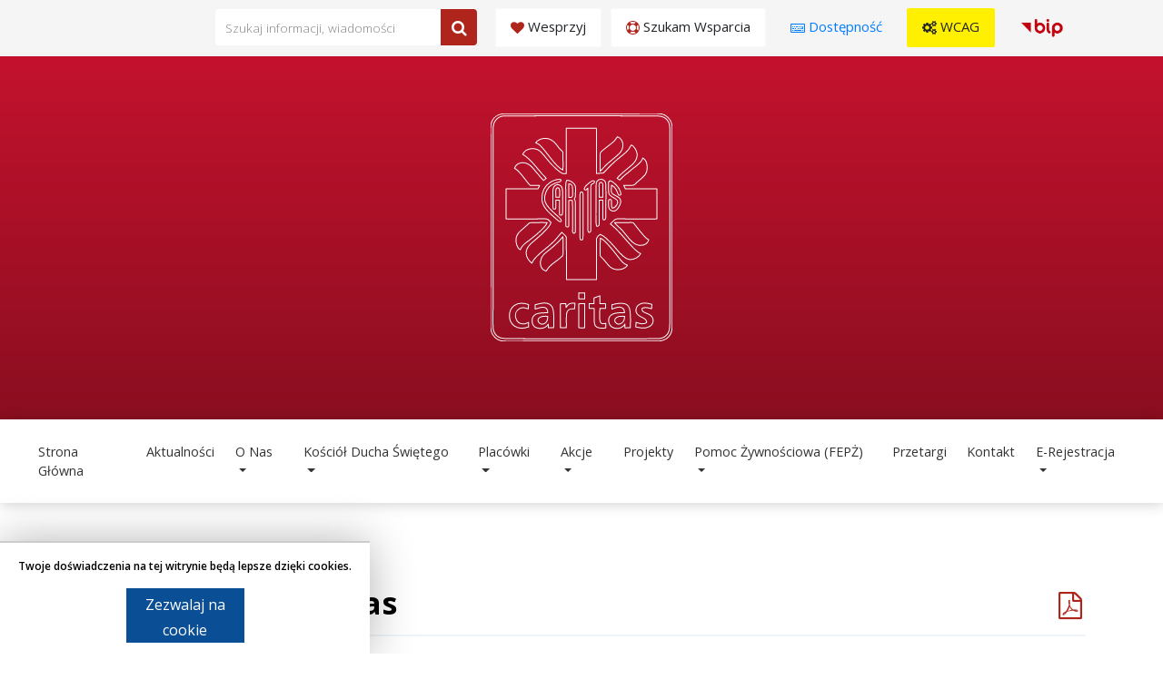

--- FILE ---
content_type: text/html; charset=UTF-8
request_url: https://sandomierz.caritas.pl/szkolne-kola-caritas
body_size: 8999
content:
<!DOCTYPE html>
<html lang="en">
    <head>
        <meta charset="utf-8">
        <meta http-equiv="X-UA-Compatible" content="IE=edge">
        <meta name="viewport" content="width=device-width, initial-scale=1">
        <!-- CSRF Token -->
        <meta name="csrf-token" content="HoTrTLtFkvSmbN4wYjpJCXdecpR9efg9XjmPBbi6">
        <!-- The above 3 meta tags *must* come first in the head; any other head content must come *after* these tags -->
        

<title>Caritas Diecezji Sandomierskiej | Szkolne Koła Caritas </title>
<meta name="description" content=" Naszą misją jest niesienie pomocy w duchu ewangelicznej miłości, dającej nadzieję na godne życie ludziom znajdującym się w trudnej sytuacji. ">
<meta name="keywords" content="">


        
        <meta content="ROMA WEB SOLUTIONS Giacomo Goraj - www.rwebs.pl" name="author"/>

        <!-- Favicon -->
        <link rel="icon" type="image/png" href="https://sandomierz.caritas.pl/img/favicon-32x32.png" sizes="32x32">
        <link rel="icon" type="image/png" href="https://sandomierz.caritas.pl/img/favicon-16x16.png" sizes="16x16">



        <!-- Bootstrap -->
        <link  rel="stylesheet" type='text/css' href="https://sandomierz.caritas.pl/css/plugins/plugins.css">
        <!--dz parallaxer-->
        <link  rel="stylesheet" type='text/css' href="https://sandomierz.caritas.pl/css/plugins/dzsparallaxer.css">
        <link  rel="stylesheet" type='text/css' href="https://sandomierz.caritas.pl/css/plugins/scroller.css">
        <link  rel="stylesheet" type='text/css' href="https://sandomierz.caritas.pl/css/plugins/plugin.css">
        <!-- Base MasterSlider style sheet -->
        <link  rel="stylesheet" type='text/css' href="https://sandomierz.caritas.pl/css/plugins/masterslider.css" />
        <!-- Master Slider Skin -->
        <link  rel="stylesheet" type='text/css' href="https://sandomierz.caritas.pl/css/plugins/masterslider-style.css">
        <!-- load css for cubeportfolio -->
        <link rel="stylesheet" type="text/css" href="https://sandomierz.caritas.pl/css/plugins/cubeportfolio.min.css">
        <!--contact form css-->
        <link type="text/css" rel="stylesheet"  href="https://sandomierz.caritas.pl/contact-form/css/smart-forms.css">
        <!-- Main css file-->
        <link  rel="stylesheet" type='text/css' href="https://sandomierz.caritas.pl/css/style.css">
        <!-- WCAG css file-->
        <link  rel="stylesheet" type='text/css' href="https://sandomierz.caritas.pl/css/wcag.css">
                <script src="https://ajax.googleapis.com/ajax/libs/jquery/1.9.1/jquery.min.js"></script>

        <!-- Global site tag (gtag.js) - Google Analytics -->
        <script async src="https://www.googletagmanager.com/gtag/js?id=UA-165723339-1"></script>
        <script>
            window.dataLayer = window.dataLayer || [];
            function gtag(){dataLayer.push(arguments);}
            gtag('js', new Date());
            gtag('config', 'UA-165723339-1');
        </script>    

    </head>

    <body id="page-top" data-scroll-animation="true" style="font-size: 0.85em" onload="init()">
        <header class="header-area">
            <!--////////////////////////////-->
            <!-- Top Header Area -->
            <!--////////////////////////////-->
            <div class="top-header-area">
                <div class="container">
                    <div class="row">

                        <div class="col-md-12 col-sm-12">
                            <!-- Login Search Area -->
                            <div class="login-search-area d-flex align-items-center hidden-xs float-right">
                                <!-- Login -->
                                <!-- Search Form -->
                                <div class="search-form mob-non" style="margin-right: 10px;">
                                    <form action="/search" method="get">
                                        <input style="" type="search" name="search" class="form-control" placeholder="Szukaj informacji, wiadomości" aria-label="Wpisz frazę do wyszukania. Naciśnij TAB aby przejść do przycisku.">
                                        <button type="submit" data-toggle="tooltip" data-placement="bottom" title="Wyszukaj"><i class="fa fa-search" aria-hidden="true"></i></button>
                                    </form>
                                </div>
                                <div class=" d-flex bd-highlight">
                                    <a href="https://sandomierz.caritas.pl/produkty" role="button" class="btn btn-light" style="margin-left:10px; font-weight:500;" data-toggle="tooltip" data-placement="bottom" title="Przekaż darowiznę"><i class="fa fa-heart" aria-hidden="true" style="color: #AF251C;"></i> Wesprzyj</a>
                                    <a href="https://sandomierz.caritas.pl/punkt-pomocy-doraznej" role="button" class="btn btn-light mob-non" style="margin-left:10px; font-weight:500;" data-toggle="tooltip" data-placement="bottom" title="Gdy potrzebujesz pomocy">
                                        <i class="fa fa-life-ring" aria-hidden="true" style="color: #AF251C;"></i> Szukam wsparcia
                                    </a>
                                    <a href="https://sandomierz.caritas.pl/deklaracja-dostepnosci" role="button" class="btn btn-link mob-non" style="margin-left:10px; font-weight:500;" data-toggle="tooltip" data-placement="bottom" title="Deklaracja dostępności serwisu Caritas Diecezji Sandomierskiej">
                                        <i class="fa fa-keyboard-o" aria-hidden="true"></i> Dostępność
                                    </a>
                                    <!-- Button to Open the Modal -->
                                    <a href="#" role="button" class="btn btn-warning" style="margin-left:10px; font-weight:500;" data-toggle="modal" data-target="#myModal">
                                        <i class="fa fa-cogs" aria-hidden="true"></i> WCAG
                                    </a>
                                    <a href="https://cdsan.ssdip.bip.gov.pl/" target="_blank" role="button" class="btn " style="margin-left:10px; font-weight:500;" data-toggle="tooltip" data-placement="bottom" title="Biuletyn Informacji Publicznej Caritas Diecezji Sandomierskiej">
                                        <img src="https://sandomierz.caritas.pl/images/Logo_BIP.png" alt="BIP" style="height:24px; vertical-align:middle; margin-right:6px;">
                                    </a>


                                </div>
                            </div>
                        </div>
                    </div>
                </div>
            </div>
            <!--////////////////////////////-->
            <!-- Bottom Header Area -->
            <!--////////////////////////////-->
<!--
            <div class="bottom-header-area">
                <div class="container">
                    <div class="row">
                        <div class="col-md-4 col-sm-12 hidden-xs">
                            <a class="navbar-brand logo-desktop" href="https://sandomierz.caritas.pl"><img src="https://sandomierz.caritas.pl/images/logo.png" alt="caritas sandomierz" style="height: 60px; width: auto;"></a>
                            <a class="navbar-brand logo-mobile" href="https://sandomierz.caritas.pl"><img src="https://sandomierz.caritas.pl/images/logo-mobile.png" alt="caritas sandomierz" style="height: 60px; width: auto;"></a>
                        </div>
                        <div class="col-md-12 col-sm-12 text-center top-contact-section">
                            <span class="info-text"><i class="icon-map-pin"></i> Opatowska 10, Sandomierz</span>
                            <span class="info-text"><i class="icon-envelope"></i> sandomierz@caritas.pl</span>
                            <span class="info-text"><i class="icon-phone"></i> (+48) 15 644 55 86</span>
                        </div>
                    </div>
                </div>
            </div>
-->
        </header>
        <div class='saas-app-hero bg-faded'>
            <div class='container'>
                <div class='row align-items-center text-center'>
                    <div class='col-md-12'>
                        <div class="animated-logo"> 
                            <div
                                 class="js-logo"
                                 data-svg="https://sandomierz.caritas.pl/img/logo-handwrited.svg"
                                 data-draw="2.0"   
                                 data-gap="0.15"   
                                 data-pause="3"    
                                 ></div>
                        </div>

                        <div class="animated-caption js-caption"
                             data-lines='["Caritas Diecezji Sandomierskiej","ul. Opatowska 10","27-600 Sandomierz"]'>
                        </div>
                        <div class="about js-about"
                             data-logo="https://sandomierz.caritas.pl/img/logo-second-layer.svg">
                        </div>

                        <!--
<h2 class=' h1 mb20 font600' style="font-family: 'Poppins', sans-serif;">
Caritas Diecezji Sandomierskiej
</h2>
<p class='lead' style="">
Caritas Diecezji Sandomierskiej jest instytucją charytatywną, której misją jest niesienie pomocy w duchu ewangelicznej miłości, dającej nadzieję na godne życie ludziom znajdującym się w trudnej sytuacji.
</p>
-->
                    </div>
                </div>
            </div>
        </div>
        <nav class="navbar navbar-expand-lg navbar-light bg-faded justify-content-center">
    <div class="container-fluid">
        <button class="navbar-toggler" type="button" data-toggle="collapse" data-target="#navbarCollapse" aria-controls="navbarCollapse" aria-expanded="false" aria-label="Toggle navigation">
            <span class="navbar-toggler-icon"></span>
        </button>
        <div class="collapse navbar-collapse" id="navbarCollapse">
            <ul class="navbar-nav mx-auto">
                <li class="nav-item">
                    <a class="nav-link" href="https://sandomierz.caritas.pl">Strona Główna</a>
                </li>
                <li class="nav-item">
                    <a class="nav-link" href="https://sandomierz.caritas.pl/aktualnosci">Aktualności</a>
                </li>
                <li class="nav-item dropdown">
                    <a class="nav-link dropdown-toggle" data-toggle="dropdown" href="#">O Nas</a>
                    <ul class="dropdown-menu">
                        <li class="">
                            <a href="https://sandomierz.caritas.pl/historia" class="dropdown-item">Historia</a>
                        </li>
                        <li class="">
                            <a href="https://sandomierz.caritas.pl/wypozyczalnia-sprzetu-rehabilitacyjnego" class="dropdown-item">Wypożyczalnia sprzętu rehabilitacyjnego</a>
                        </li>
                        <li class="">
                            <a href="https://sandomierz.caritas.pl/misja-caritas" class="dropdown-item">Misja Caritas</a>
                        </li>
                        <li class="">
                            <a href="https://sandomierz.caritas.pl/statut" class="dropdown-item">Statut</a>
                        </li>
                        <li class="">
                            <a href="https://sandomierz.caritas.pl/sprawozdania-roczne" class="dropdown-item">Sprawozdania roczne</a>
                        </li>
                        <li class="">
                            <a href="https://sandomierz.caritas.pl/posiadane-certyfikaty" class="dropdown-item">Certyfikaty</a>
                        </li>
                        <li class="">
                            <a href="https://sandomierz.caritas.pl/administrator-danych-osobowych" class="dropdown-item">Administrator danych osobowych</a>
                        </li>
                        <li class="">
                            <a href="https://sandomierz.caritas.pl/procedury-zgloszen-wewnetrznych" class="dropdown-item">Procedury zgłoszeń wewnętrznych</a>
                        </li>
                        <li class="">
                            <a href="https://sandomierz.caritas.pl/standardy-ochrony-maloletnich" class="dropdown-item">Standardy ochrony małoletnich</a>
                        </li>
                    </ul>
                </li>
                <li class="nav-item dropdown">
                    <a class="nav-link dropdown-toggle" data-toggle="dropdown" href="#">Kościół Ducha Świętego</a>
                    <ul class="dropdown-menu">
                        <li class="">
                            <a href="https://sandomierz.caritas.pl/dawny-zespol-klasztorny" class="dropdown-item">Dawny Zespół Klasztorny</a>
                        </li>
                        <li class="">
                            <a href="https://sandomierz.caritas.pl/historia-kosciola" class="dropdown-item">Historia kościoła</a>
                        </li>
                        <li class="">
                            <a href="https://sandomierz.caritas.pl/msze-swiete" class="dropdown-item">Msze Święte</a>
                        </li>
                        <li class="">
                            <a href="https://sandomierz.caritas.pl/kosciol-ducha-swietego-kontakt" class="dropdown-item">Kontakt</a>
                        </li>
                    </ul>
                </li>
                <li class="nav-item dropdown">
                    <a class="nav-link dropdown-toggle" data-toggle="dropdown" href="#">Placówki</a>
                    <ul class="dropdown-menu">
                        <li class="">
                            <a href="https://sandomierz.caritas.pl/placowki-kolonijne" class="dropdown-item">Placówki kolonijne</a>
                        </li>
                        <li class="">
                            <a href="https://sandomierz.caritas.pl/placowki-edukacyjne" class="dropdown-item">Placówki rehabilitacyjno-edukacyjne</a>
                        </li>
                        <li class="">
                            <a href="https://sandomierz.caritas.pl/placowki-socjalno-bytowe" class="dropdown-item">Placówki socjalno-bytowe</a>
                        </li>
                        <li class="">
                            <a href="https://sandomierz.caritas.pl/placowki-medyczne" class="dropdown-item">Placówki medyczne</a>
                        </li>
                        <li class="">
                            <a href="https://sandomierz.caritas.pl/osrodki-pomocy-prawnej" class="dropdown-item">Ośrodki pomocy prawnej</a>
                        </li>
                    </ul>
                </li>
                                <li class="nav-item dropdown">
                    <a class="nav-link dropdown-toggle" data-toggle="dropdown" href="#">Akcje</a>
                    <ul class="dropdown-menu">
                                                <li class="">
                            <a href="https://sandomierz.caritas.pl/zatrudnienia" class="dropdown-item">Zatrudnienia</a>
                        </li>
                                                <li class="">
                            <a href="https://sandomierz.caritas.pl/zapowiedzi" class="dropdown-item">Zapowiedzi</a>
                        </li>
                                                <li class="">
                            <a href="https://sandomierz.caritas.pl/szkolne-kola-caritas" class="dropdown-item">Szkolne Koła Caritas</a>
                        </li>
                                                <li class="">
                            <a href="https://sandomierz.caritas.pl/parafialne-zespoly-caritas" class="dropdown-item">Parafialne Zespoły Caritas</a>
                        </li>
                                                <li class="">
                            <a href="https://sandomierz.caritas.pl/akcje-cykliczne" class="dropdown-item">Akcje cykliczne</a>
                        </li>
                                                <li class="">
                            <a href="https://sandomierz.caritas.pl/programy-pomocowe" class="dropdown-item">Programy pomocowe</a>
                        </li>
                                            </ul>
                </li>
                                <li class="nav-item">
                    <a class="nav-link" href="https://sandomierz.caritas.pl/projekty">Projekty</a>
                </li>
                <li class="nav-item dropdown">
                    <a class="nav-link dropdown-toggle" data-toggle="dropdown" href="#">Pomoc Żywnościowa (FEPŻ)</a>
                    <ul class="dropdown-menu">
                        <li class="">
                            <a href="https://sandomierz.caritas.pl/pomoc-zywnosciowa-fepz" class="dropdown-item">Pomoc Żywnościowa (FEPŻ)</a>
                        </li>
                        <li class="">
                            <a href="https://sandomierz.caritas.pl/podprogram-2024-fepz" class="dropdown-item">Podprogram 2024</a>
                        </li>
                        <li class="">
                            <a href="https://sandomierz.caritas.pl/podprogram-2023-fepz" class="dropdown-item">Podprogram 2023</a>
                        </li>
                        <li class="">
                            <a href="https://sandomierz.caritas.pl/podprogram-2022-fepz" class="dropdown-item">Podprogram 2022</a>
                        </li>
                        <li class="">
                            <a href="https://sandomierz.caritas.pl/podprogram-2021-fepz" class="dropdown-item">Podprogram 2021</a>
                        </li>
                    </ul>
                </li>
                <li class="nav-item">
                    <a class="nav-link" href="https://sandomierz.caritas.pl/zamowienia-publiczne">Przetargi</a>
                </li>




                                <li class="nav-item">
                    <a class="nav-link" href="https://sandomierz.caritas.pl/kontakt">Kontakt</a>
                </li>
                <li class="nav-item dropdown">
                    <a class="nav-link dropdown-toggle" data-toggle="dropdown" href="#">e-Rejestracja</a>
                    <ul class="dropdown-menu">
                        <li class="">
                            <a href="http://45.87.33.45:20010/portal" target="_blank" class="dropdown-item">Caritas Tarnobrzeg</a>
                        </li>
                        <li class="">
                            <a href="http://45.87.33.45:20011/portal" target="_blank" class="dropdown-item">Caritas Nisko</a>
                        </li>
                        <li class="">
                            <a href="http://45.87.33.45:20012/portal" target="_blank" class="dropdown-item">Caritas Rudnik</a>
                        </li>
                        <li class="">
                            <a href="http://45.87.33.45:20013/portal" target="_blank" class="dropdown-item">Caritas Majdan</a>
                        </li>
                        <li class="">
                            <a href="http://45.87.33.45:20014/portal" target="_blank" class="dropdown-item">Caritas Domostawa</a>
                        </li>
                    </ul>
                </li>
            </ul>
        </div>
    </div>
</nav>

        
<div class="container pt90 pb20 img-container">
    <div class="row">
        <div class="col-lg-12 element-col">
            <h2 class="mb0 h2 float-left">Szkolne Koła Caritas</h2>
            <a href="page/15/pdf" class="float-right" style="width: 30px; height:30px; font-size:30px;"><i class="fa fa-file-pdf-o" aria-hidden="true" style="margin: 0 auto;"></i></a>
        </div>
    </div>
     <hr class="line2">
        <div class="row">
                <div class="col-md-12 mb40 page-style" style="margin-top:40px;">
            <h3 style="text-align: center;">&nbsp;</h3>

<h3 style="text-align: center;"><strong>LISTA SZKOLNYCH K&Oacute;Ł CARITAS</strong></h3>

<p style="text-align: center;">Stan na październik 2017</p>

<table align="center" border="0" cellpadding="5" cellspacing="0" style="border-collapse:collapse">
	<tbody>
		<tr>
			<td style="border-bottom:2px solid black; border-left:2px solid black; border-right:2px solid black; border-top:2px solid black; vertical-align:top; width:56px">
			<p style="text-align:center"><strong>Lp.</strong></p>
			</td>
			<td style="border-bottom:2px solid black; border-left:none; border-right:2px solid black; border-top:2px solid black; vertical-align:top; width:198px">
			<p style="text-align:center"><strong>Miejscowość</strong></p>
			</td>
			<td style="border-bottom:2px solid black; border-left:none; border-right:2px solid black; border-top:2px solid black; vertical-align:top; width:360px">
			<p style="text-align:center"><strong>Nazwa Szkoły</strong></p>
			</td>
		</tr>
		<tr>
			<td style="border-bottom:2px solid black; border-left:2px solid black; border-right:2px solid black; border-top:none; vertical-align:top; width:56px">
			<p style="text-align:center">1</p>
			</td>
			<td style="border-bottom:2px solid black; border-left:none; border-right:2px solid black; border-top:none; vertical-align:top; width:198px">
			<p style="text-align:center">Annopol</p>
			</td>
			<td style="border-bottom:2px solid black; border-left:none; border-right:2px solid black; border-top:none; vertical-align:top; width:360px">
			<p style="text-align:center">Publiczne Gimnazjum<br />
			ul. T. Kościuszki 8 23-235 Annopol Tel. (15) 831-33-05</p>
			</td>
		</tr>
		<tr>
			<td style="border-bottom:2px solid black; border-left:2px solid black; border-right:2px solid black; border-top:none; vertical-align:top; width:56px">
			<p style="text-align:center">2</p>
			</td>
			<td style="border-bottom:2px solid black; border-left:none; border-right:2px solid black; border-top:none; vertical-align:top; width:198px">
			<p style="text-align:center">Baran&oacute;w Sandomierski</p>
			</td>
			<td style="border-bottom:2px solid black; border-left:none; border-right:2px solid black; border-top:none; vertical-align:top; width:360px">
			<p style="text-align:center">Zesp&oacute;ł Szk&oacute;ł i Plac&oacute;wek w Baranowie Sandomierskim (Szkoła Podstawowa i Gimnazjum)<br />
			ul. Kościuszki 6 39-450 Baran&oacute;w Sandomierski</p>
			</td>
		</tr>
		<tr>
			<td style="border-bottom:2px solid black; border-left:2px solid black; border-right:2px solid black; border-top:none; vertical-align:top; width:56px">
			<p style="text-align:center">3</p>
			</td>
			<td style="border-bottom:2px solid black; border-left:none; border-right:2px solid black; border-top:none; vertical-align:top; width:198px">
			<p style="text-align:center">Chmiel&oacute;w</p>
			</td>
			<td style="border-bottom:2px solid black; border-left:none; border-right:2px solid black; border-top:none; vertical-align:top; width:360px">
			<p style="text-align:center">Szkoła Podstawowa im. Fabiana Dury<br />
			Chmiel&oacute;w 394<br />
			39-442 Chmiel&oacute;w</p>
			</td>
		</tr>
		<tr>
			<td style="border-bottom:2px solid black; border-left:2px solid black; border-right:2px solid black; border-top:none; vertical-align:top; width:56px">
			<p style="text-align:center">4</p>
			</td>
			<td style="border-bottom:2px solid black; border-left:none; border-right:2px solid black; border-top:none; vertical-align:top; width:198px">
			<p style="text-align:center">Chmiel&oacute;w</p>
			</td>
			<td style="border-bottom:2px solid black; border-left:none; border-right:2px solid black; border-top:none; vertical-align:top; width:360px">
			<p style="text-align:center">Gimnazjum<br />
			Chmiel&oacute;w 394<br />
			39-442 Chmiel&oacute;w</p>
			</td>
		</tr>
		<tr>
			<td style="border-bottom:2px solid black; border-left:2px solid black; border-right:2px solid black; border-top:none; vertical-align:top; width:56px">
			<p style="text-align:center">5</p>
			</td>
			<td style="border-bottom:2px solid black; border-left:none; border-right:2px solid black; border-top:none; vertical-align:top; width:198px">
			<p style="text-align:center">Chobrzany</p>
			</td>
			<td style="border-bottom:2px solid black; border-left:none; border-right:2px solid black; border-top:none; vertical-align:top; width:360px">
			<p style="text-align:center">Zesp&oacute;ł Plac&oacute;wek Oświatowych Liceum Og&oacute;lnokształcące im. S. Żeromskiego<br />
			Chobrzany 110<br />
			27-650 Chobrzany</p>
			</td>
		</tr>
		<tr>
			<td style="border-bottom:2px solid black; border-left:2px solid black; border-right:2px solid black; border-top:none; vertical-align:top; width:56px">
			<p style="text-align:center">6</p>
			</td>
			<td style="border-bottom:2px solid black; border-left:none; border-right:2px solid black; border-top:none; vertical-align:top; width:198px">
			<p style="text-align:center">Durdy</p>
			</td>
			<td style="border-bottom:2px solid black; border-left:none; border-right:2px solid black; border-top:none; vertical-align:top; width:360px">
			<p style="text-align:center">Publiczna Szkoła Podstawowa im. Św. Jadwigi Kr&oacute;lowej Durdy 1 39-451 Skopanie</p>
			</td>
		</tr>
		<tr>
			<td style="border-bottom:2px solid black; border-left:2px solid black; border-right:2px solid black; border-top:none; vertical-align:top; width:56px">
			<p style="text-align:center">7</p>
			</td>
			<td style="border-bottom:2px solid black; border-left:none; border-right:2px solid black; border-top:none; vertical-align:top; width:198px">
			<p style="text-align:center">Gorzyce</p>
			</td>
			<td style="border-bottom:2px solid black; border-left:none; border-right:2px solid black; border-top:none; vertical-align:top; width:360px">
			<p style="text-align:center">Szkoła Podstawowa nr 2 im. Jana Pawła II w Gorzycach<br />
			ul. Edukacji Narodowej 3 39-432 Gorzyce<br />
			Tel. (15) 836 18 69</p>
			</td>
		</tr>
		<tr>
			<td style="border-bottom:2px solid black; border-left:2px solid black; border-right:2px solid black; border-top:none; vertical-align:top; width:56px">
			<p style="text-align:center">8</p>
			</td>
			<td style="border-bottom:2px solid black; border-left:none; border-right:2px solid black; border-top:none; vertical-align:top; width:198px">
			<p style="text-align:center">Groble</p>
			</td>
			<td style="border-bottom:2px solid black; border-left:none; border-right:2px solid black; border-top:none; vertical-align:top; width:360px">
			<p style="text-align:center">Publiczna Szkoła Podstawowa w Groblach im. Jana Pawła II Groble 37<br />
			37-430 Jeżowe</p>
			</td>
		</tr>
		<tr>
			<td style="border-bottom:2px solid black; border-left:2px solid black; border-right:2px solid black; border-top:none; vertical-align:top; width:56px">
			<p style="text-align:center">9</p>
			</td>
			<td style="border-bottom:2px solid black; border-left:none; border-right:2px solid black; border-top:none; vertical-align:top; width:198px">
			<p style="text-align:center">Jadachy</p>
			</td>
			<td style="border-bottom:2px solid black; border-left:none; border-right:2px solid black; border-top:none; vertical-align:top; width:360px">
			<p style="text-align:center">Zesp&oacute;ł Szk&oacute;ł im. Kard. Stefana Wyszyńskiego (Szkoła Podstawowa i Gimnazjum)<br />
			Jadachy 380<br />
			39-442 Jadachy</p>
			</td>
		</tr>
		<tr>
			<td style="border-bottom:2px solid black; border-left:2px solid black; border-right:2px solid black; border-top:none; vertical-align:top; width:56px">
			<p style="text-align:center">10</p>
			</td>
			<td style="border-bottom:2px solid black; border-left:none; border-right:2px solid black; border-top:none; vertical-align:top; width:198px">
			<p style="text-align:center">Jeżowe</p>
			</td>
			<td style="border-bottom:2px solid black; border-left:none; border-right:2px solid black; border-top:none; vertical-align:top; width:360px">
			<p style="text-align:center">Zesp&oacute;ł Szk&oacute;ł w Jeżowym im. Stanisława Staszica</p>

			<p style="text-align:center">Jeżowe 580A<br />
			37-430 Jeżowe</p>
			</td>
		</tr>
		<tr>
			<td style="border-bottom:2px solid black; border-left:2px solid black; border-right:2px solid black; border-top:none; vertical-align:top; width:56px">
			<p style="text-align:center">11</p>
			</td>
			<td style="border-bottom:2px solid black; border-left:none; border-right:2px solid black; border-top:none; vertical-align:top; width:198px">
			<p style="text-align:center">Jeżowe Centrum</p>
			</td>
			<td style="border-bottom:2px solid black; border-left:none; border-right:2px solid black; border-top:none; vertical-align:top; width:360px">
			<p style="text-align:center">Zesp&oacute;ł Szk&oacute;ł w Jeżowem Centrum<br />
			Jeżowe 135<br />
			37-430 Jeżowe</p>
			</td>
		</tr>
		<tr>
			<td style="border-bottom:2px solid black; border-left:2px solid black; border-right:2px solid black; border-top:none; vertical-align:top; width:56px">
			<p style="text-align:center">12</p>
			</td>
			<td style="border-bottom:2px solid black; border-left:none; border-right:2px solid black; border-top:none; vertical-align:top; width:198px">
			<p style="text-align:center">Jeżowe Kameralne</p>
			</td>
			<td style="border-bottom:2px solid black; border-left:none; border-right:2px solid black; border-top:none; vertical-align:top; width:360px">
			<p style="text-align:center">Publiczna Szkoła Podstawowa im. Św. Urszuli Led&oacute;chowskiej w Jeżowem Kameralnem<br />
			Jeżowe 813D<br />
			37-430 Jeżowe</p>
			</td>
		</tr>
		<tr>
			<td style="border-bottom:2px solid black; border-left:2px solid black; border-right:2px solid black; border-top:none; vertical-align:top; width:56px">
			<p style="text-align:center">13</p>
			</td>
			<td style="border-bottom:2px solid black; border-left:none; border-right:2px solid black; border-top:none; vertical-align:top; width:198px">
			<p style="text-align:center">Klatki</p>
			</td>
			<td style="border-bottom:2px solid black; border-left:none; border-right:2px solid black; border-top:none; vertical-align:top; width:360px">
			<p style="text-align:center">Publiczna Szkoła Podstawowa<br />
			36-110 Majdan Kr&oacute;lewski</p>
			</td>
		</tr>
		<tr>
			<td style="border-bottom:2px solid black; border-left:2px solid black; border-right:2px solid black; border-top:none; vertical-align:top; width:56px">
			<p style="text-align:center">14</p>
			</td>
			<td style="border-bottom:2px solid black; border-left:none; border-right:2px solid black; border-top:none; vertical-align:top; width:198px">
			<p style="text-align:center">Kleczan&oacute;w</p>
			</td>
			<td style="border-bottom:2px solid black; border-left:none; border-right:2px solid black; border-top:none; vertical-align:top; width:360px">
			<p style="text-align:center">Publiczna Szkoła Podstawowa im. Batalion&oacute;w Chłopskich<br />
			Kleczan&oacute;w 145<br />
			27-641 Obraz&oacute;w</p>
			</td>
		</tr>
		<tr>
			<td style="border-bottom:2px solid black; border-left:2px solid black; border-right:2px solid black; border-top:none; vertical-align:top; width:56px">
			<p style="text-align:center">15</p>
			</td>
			<td style="border-bottom:2px solid black; border-left:none; border-right:2px solid black; border-top:none; vertical-align:top; width:198px">
			<p style="text-align:center">Klimont&oacute;w</p>
			</td>
			<td style="border-bottom:2px solid black; border-left:none; border-right:2px solid black; border-top:none; vertical-align:top; width:360px">
			<p style="text-align:center">Publiczna Szkoła Podstawowa im. Jerzego Ossolińskiego ul. Zysmana 9<br />
			27-640 Klimont&oacute;w</p>
			</td>
		</tr>
		<tr>
			<td style="border-bottom:2px solid black; border-left:2px solid black; border-right:2px solid black; border-top:none; vertical-align:top; width:56px">
			<p style="text-align:center">16</p>
			</td>
			<td style="border-bottom:2px solid black; border-left:none; border-right:2px solid black; border-top:none; vertical-align:top; width:198px">
			<p style="text-align:center">Knapy</p>
			</td>
			<td style="border-bottom:2px solid black; border-left:none; border-right:2px solid black; border-top:none; vertical-align:top; width:360px">
			<p style="text-align:center">Publiczna Szkoła Podstawowa Knapy 59<br />
			39-450 Baran&oacute;w Sandomierski</p>
			</td>
		</tr>
		<tr>
			<td style="border-bottom:2px solid black; border-left:2px solid black; border-right:2px solid black; border-top:none; vertical-align:top; width:56px">
			<p style="text-align:center">17</p>
			</td>
			<td style="border-bottom:2px solid black; border-left:none; border-right:2px solid black; border-top:none; vertical-align:top; width:198px">
			<p style="text-align:center">Komor&oacute;w</p>
			</td>
			<td style="border-bottom:2px solid black; border-left:none; border-right:2px solid black; border-top:none; vertical-align:top; width:360px">
			<p style="text-align:center">Publiczna Szkoła Podstawowa im. M. Konopnickiej<br />
			Komor&oacute;w 116<br />
			36-110 Majdan Kr&oacute;lewski</p>
			</td>
		</tr>
		<tr>
			<td style="border-bottom:2px solid black; border-left:2px solid black; border-right:2px solid black; border-top:none; vertical-align:top; width:56px">
			<p style="text-align:center">18</p>
			</td>
			<td style="border-bottom:2px solid black; border-left:none; border-right:2px solid black; border-top:none; vertical-align:top; width:198px">
			<p style="text-align:center">Krzątka</p>
			</td>
			<td style="border-bottom:2px solid black; border-left:none; border-right:2px solid black; border-top:none; vertical-align:top; width:360px">
			<p style="text-align:center">Publiczna Szkoła Podstawowa<br />
			Krzątka 27<br />
			36-110 Majdan Kr&oacute;lewski</p>
			</td>
		</tr>
		<tr>
			<td style="border-bottom:2px solid black; border-left:2px solid black; border-right:2px solid black; border-top:none; vertical-align:top; width:56px">
			<p style="text-align:center">19</p>
			</td>
			<td style="border-bottom:2px solid black; border-left:none; border-right:2px solid black; border-top:none; vertical-align:top; width:198px">
			<p style="text-align:center">Lipnik</p>
			</td>
			<td style="border-bottom:2px solid black; border-left:none; border-right:2px solid black; border-top:none; vertical-align:top; width:360px">
			<p style="text-align:center">Zesp&oacute;ł Szkolno-Przedszkolny w Lipniku<br />
			Lipnik 23<br />
			27-540 Lipnik<br />
			Tel. (15) 869-14-13</p>
			</td>
		</tr>
		<tr>
			<td style="border-bottom:2px solid black; border-left:2px solid black; border-right:2px solid black; border-top:none; vertical-align:top; width:56px">
			<p style="text-align:center">20</p>
			</td>
			<td style="border-bottom:2px solid black; border-left:none; border-right:2px solid black; border-top:none; vertical-align:top; width:198px">
			<p style="text-align:center">Lipnik</p>
			</td>
			<td style="border-bottom:2px solid black; border-left:none; border-right:2px solid black; border-top:none; vertical-align:top; width:360px">
			<p style="text-align:center">Gimnazjum (Zesp&oacute;ł Szk&oacute;ł w Lipniku)<br />
			Lipnik 23<br />
			27-540 Lipnik<br />
			Tel. (15) 869-14-13</p>
			</td>
		</tr>
		<tr>
			<td style="border-bottom:2px solid black; border-left:2px solid black; border-right:2px solid black; border-top:none; vertical-align:top; width:56px">
			<p style="text-align:center">21</p>
			</td>
			<td style="border-bottom:2px solid black; border-left:none; border-right:2px solid black; border-top:none; vertical-align:top; width:198px">
			<p style="text-align:center">Majdan Kr&oacute;lewski</p>
			</td>
			<td style="border-bottom:2px solid black; border-left:none; border-right:2px solid black; border-top:none; vertical-align:top; width:360px">
			<p style="text-align:center">Publiczna Szkoła Podstawowa im. M. Skłodowskiej-Curie<br />
			Jagiellońska 3<br />
			36-110 Majdan Kr&oacute;lewski</p>
			</td>
		</tr>
		<tr>
			<td style="border-bottom:2px solid black; border-left:2px solid black; border-right:2px solid black; border-top:none; vertical-align:top; width:56px">
			<p style="text-align:center">22</p>
			</td>
			<td style="border-bottom:2px solid black; border-left:none; border-right:2px solid black; border-top:none; vertical-align:top; width:198px">
			<p style="text-align:center">Majdan Kr&oacute;lewski</p>
			</td>
			<td style="border-bottom:2px solid black; border-left:none; border-right:2px solid black; border-top:none; vertical-align:top; width:360px">
			<p style="text-align:center">Publiczne Gimnazjum nr 1 Os. Podlasek 71<br />
			36-110 Majdan Kr&oacute;lewski<br />
			Tel. (15) 847-32-55</p>
			</td>
		</tr>
		<tr>
			<td style="border-bottom:2px solid black; border-left:2px solid black; border-right:2px solid black; border-top:none; vertical-align:top; width:56px">
			<p style="text-align:center">23</p>
			</td>
			<td style="border-bottom:2px solid black; border-left:none; border-right:2px solid black; border-top:none; vertical-align:top; width:198px">
			<p style="text-align:center">Modliborzyce</p>
			</td>
			<td style="border-bottom:2px solid black; border-left:none; border-right:2px solid black; border-top:none; vertical-align:top; width:360px">
			<p style="text-align:center">Zesp&oacute;ł Szk&oacute;ł w Modliborzycach - Publiczna Szkoła Podstawowa ul. Ogrodowa 6<br />
			23-310 Modliborzyce</p>
			</td>
		</tr>
		<tr>
			<td style="border-bottom:2px solid black; border-left:2px solid black; border-right:2px solid black; border-top:none; vertical-align:top; width:56px">
			<p style="text-align:center">24</p>
			</td>
			<td style="border-bottom:2px solid black; border-left:none; border-right:2px solid black; border-top:none; vertical-align:top; width:198px">
			<p style="text-align:center">Modliborzyce</p>
			</td>
			<td style="border-bottom:2px solid black; border-left:none; border-right:2px solid black; border-top:none; vertical-align:top; width:360px">
			<p style="text-align:center">Zesp&oacute;ł Szk&oacute;ł w Modliborzycach Publiczne Gimnazjum w Modliborzycach<br />
			ul. Ogrodowa 6<br />
			23-310 Modliborzyce</p>
			</td>
		</tr>
		<tr>
			<td style="border-bottom:2px solid black; border-left:2px solid black; border-right:2px solid black; border-top:none; vertical-align:top; width:56px">
			<p style="text-align:center">25</p>
			</td>
			<td style="border-bottom:2px solid black; border-left:none; border-right:2px solid black; border-top:none; vertical-align:top; width:198px">
			<p style="text-align:center">Mostki</p>
			</td>
			<td style="border-bottom:2px solid black; border-left:none; border-right:2px solid black; border-top:none; vertical-align:top; width:360px">
			<p style="text-align:center">Zesp&oacute;ł Plac&oacute;wek Oświatowych<br />
			Mostki 56<br />
			28-200 Stasz&oacute;w</p>
			</td>
		</tr>
		<tr>
			<td style="border-bottom:2px solid black; border-left:2px solid black; border-right:2px solid black; border-top:none; vertical-align:top; width:56px">
			<p style="text-align:center">26</p>
			</td>
			<td style="border-bottom:2px solid black; border-left:none; border-right:2px solid black; border-top:none; vertical-align:top; width:198px">
			<p style="text-align:center">Nowa Dęba</p>
			</td>
			<td style="border-bottom:2px solid black; border-left:none; border-right:2px solid black; border-top:none; vertical-align:top; width:360px">
			<p style="text-align:center">Zesp&oacute;ł Plac&oacute;wek Oświatowych<br />
			ul. B. Zybury 4<br />
			39-460 Nowa Dęba</p>
			</td>
		</tr>
		<tr>
			<td style="border-bottom:2px solid black; border-left:2px solid black; border-right:2px solid black; border-top:none; vertical-align:top; width:56px">
			<p style="text-align:center">27</p>
			</td>
			<td style="border-bottom:2px solid black; border-left:none; border-right:2px solid black; border-top:none; vertical-align:top; width:198px">
			<p style="text-align:center">Ostrowiec Świętokrzyski</p>
			</td>
			<td style="border-bottom:2px solid black; border-left:none; border-right:2px solid black; border-top:none; vertical-align:top; width:360px">
			<p style="text-align:center">Publiczna Szkoła Podstawowa nr 1<br />
			Trzeciak&oacute;w 35<br />
			27-400 Ostrowiec Świętokrzyski</p>
			</td>
		</tr>
		<tr>
			<td style="border-bottom:2px solid black; border-left:2px solid black; border-right:2px solid black; border-top:none; vertical-align:top; width:56px">
			<p style="text-align:center">28</p>
			</td>
			<td style="border-bottom:2px solid black; border-left:none; border-right:2px solid black; border-top:none; vertical-align:top; width:198px">
			<p style="text-align:center">Ostrowiec Świętokrzyski</p>
			</td>
			<td style="border-bottom:2px solid black; border-left:none; border-right:2px solid black; border-top:none; vertical-align:top; width:360px">
			<p style="text-align:center">Publiczne Gimnazjum nr 1<br />
			ul. Sienkiewicza 67B<br />
			27-400 Ostrowiec Świętokrzyski</p>
			</td>
		</tr>
		<tr>
			<td style="border-bottom:2px solid black; border-left:2px solid black; border-right:2px solid black; border-top:none; vertical-align:top; width:56px">
			<p style="text-align:center">29</p>
			</td>
			<td style="border-bottom:2px solid black; border-left:none; border-right:2px solid black; border-top:none; vertical-align:top; width:198px">
			<p style="text-align:center">Ostrowiec Świętokrzyski</p>
			</td>
			<td style="border-bottom:2px solid black; border-left:none; border-right:2px solid black; border-top:none; vertical-align:top; width:360px">
			<p style="text-align:center">Zesp&oacute;ł Szk&oacute;ł nr 3<br />
			ul. Sandomierska 2<br />
			27-400 Ostrowiec Świętokrzyski</p>
			</td>
		</tr>
		<tr>
			<td style="border-bottom:2px solid black; border-left:2px solid black; border-right:2px solid black; border-top:none; vertical-align:top; width:56px">
			<p style="text-align:center">30</p>
			</td>
			<td style="border-bottom:2px solid black; border-left:none; border-right:2px solid black; border-top:none; vertical-align:top; width:198px">
			<p style="text-align:center">Ostrowiec Świętokrzyski</p>
			</td>
			<td style="border-bottom:2px solid black; border-left:none; border-right:2px solid black; border-top:none; vertical-align:top; width:360px">
			<p style="text-align:center">Katolickie Liceum Og&oacute;lnokształcące<br />
			ul. Niewiadoma 19<br />
			27-400 Ostrowiec Świętokrzyski</p>
			</td>
		</tr>
		<tr>
			<td style="border-bottom:2px solid black; border-left:2px solid black; border-right:2px solid black; border-top:none; vertical-align:top; width:56px">
			<p style="text-align:center">31</p>
			</td>
			<td style="border-bottom:2px solid black; border-left:none; border-right:2px solid black; border-top:none; vertical-align:top; width:198px">
			<p style="text-align:center">Ożar&oacute;w</p>
			</td>
			<td style="border-bottom:2px solid black; border-left:none; border-right:2px solid black; border-top:none; vertical-align:top; width:360px">
			<p style="text-align:center">Zesp&oacute;ł Szk&oacute;ł Og&oacute;lnokształcących im. E. Szylki w Ożarowie<br />
			ul. Osiedle Wzg&oacute;rze 54<br />
			27-530 Ożar&oacute;w</p>
			</td>
		</tr>
		<tr>
			<td style="border-bottom:2px solid black; border-left:2px solid black; border-right:2px solid black; border-top:none; vertical-align:top; width:56px">
			<p style="text-align:center">32</p>
			</td>
			<td style="border-bottom:2px solid black; border-left:none; border-right:2px solid black; border-top:none; vertical-align:top; width:198px">
			<p style="text-align:center">Przędzel</p>
			</td>
			<td style="border-bottom:2px solid black; border-left:none; border-right:2px solid black; border-top:none; vertical-align:top; width:360px">
			<p style="text-align:center">Publiczna Szkoła Podstawowa w Przędzelu Przędzel<br />
			ul. Mickiewicza 149<br />
			37-420 Rudnik nad Sanem<br />
			Tel. (15) 876-03-02</p>
			</td>
		</tr>
		<tr>
			<td style="border-bottom:2px solid black; border-left:2px solid black; border-right:2px solid black; border-top:none; vertical-align:top; width:56px">
			<p style="text-align:center">33</p>
			</td>
			<td style="border-bottom:2px solid black; border-left:none; border-right:2px solid black; border-top:none; vertical-align:top; width:198px">
			<p style="text-align:center">Rudnik nad Sanem</p>
			</td>
			<td style="border-bottom:2px solid black; border-left:none; border-right:2px solid black; border-top:none; vertical-align:top; width:360px">
			<p style="text-align:center">Publiczna Szkoła Podstawowa nr 1 im. Jana Pawła II<br />
			ul. Kończycka 3<br />
			37-420 Rudnik nad Sanem<br />
			Tel. (15) 876-10-60</p>
			</td>
		</tr>
		<tr>
			<td style="border-bottom:2px solid black; border-left:2px solid black; border-right:2px solid black; border-top:none; vertical-align:top; width:56px">
			<p style="text-align:center">34</p>
			</td>
			<td style="border-bottom:2px solid black; border-left:none; border-right:2px solid black; border-top:none; vertical-align:top; width:198px">
			<p style="text-align:center">Rudnik nad Sanem</p>
			</td>
			<td style="border-bottom:2px solid black; border-left:none; border-right:2px solid black; border-top:none; vertical-align:top; width:360px">
			<p style="text-align:center">Gimnazjum im. Orląt w Rudniku nad Sanem<br />
			ul. Marszałka J&oacute;zefa Piłsudskiego 7<br />
			37-420 Rudnik nad Sanem</p>
			</td>
		</tr>
		<tr>
			<td style="border-bottom:2px solid black; border-left:2px solid black; border-right:2px solid black; border-top:none; vertical-align:top; width:56px">
			<p style="text-align:center">35</p>
			</td>
			<td style="border-bottom:2px solid black; border-left:none; border-right:2px solid black; border-top:none; vertical-align:top; width:198px">
			<p style="text-align:center">Rudnik nad Sanem</p>
			</td>
			<td style="border-bottom:2px solid black; border-left:none; border-right:2px solid black; border-top:none; vertical-align:top; width:360px">
			<p style="text-align:center">Zesp&oacute;ł Szk&oacute;ł im. gen. Władysława Sikorskiego w Rudniku nad Sanem<br />
			ul. Marszałka J&oacute;zefa Piłsudskiego 7<br />
			37-420 Rudnik nad Sanem</p>
			</td>
		</tr>
		<tr>
			<td style="border-bottom:2px solid black; border-left:2px solid black; border-right:2px solid black; border-top:none; vertical-align:top; width:56px">
			<p style="text-align:center">36</p>
			</td>
			<td style="border-bottom:2px solid black; border-left:none; border-right:2px solid black; border-top:none; vertical-align:top; width:198px">
			<p style="text-align:center">Sandomierz</p>
			</td>
			<td style="border-bottom:2px solid black; border-left:none; border-right:2px solid black; border-top:none; vertical-align:top; width:360px">
			<p style="text-align:center">Ponadgimnazjalny Zesp&oacute;ł Szk&oacute;ł Ekonomicznych<br />
			Żeromskiego 8<br />
			27-600 Sandomierz<br />
			Tel. (15) 864-79-95</p>
			</td>
		</tr>
		<tr>
			<td style="border-bottom:2px solid black; border-left:2px solid black; border-right:2px solid black; border-top:none; vertical-align:top; width:56px">
			<p style="text-align:center">37</p>
			</td>
			<td style="border-bottom:2px solid black; border-left:none; border-right:2px solid black; border-top:none; vertical-align:top; width:198px">
			<p style="text-align:center">Sokolniki</p>
			</td>
			<td style="border-bottom:2px solid black; border-left:none; border-right:2px solid black; border-top:none; vertical-align:top; width:360px">
			<p style="text-align:center">Zesp&oacute;ł Szkolno-Przedszkolny im. Ks. Jana Twardowskiego Sokolniki<br />
			ul. Szkolna 6<br />
			39-432 Gorzyce</p>
			</td>
		</tr>
		<tr>
			<td style="border-bottom:2px solid black; border-left:2px solid black; border-right:2px solid black; border-top:none; vertical-align:top; width:56px">
			<p style="text-align:center">38</p>
			</td>
			<td style="border-bottom:2px solid black; border-left:none; border-right:2px solid black; border-top:none; vertical-align:top; width:198px">
			<p style="text-align:center">Stalowa Wola</p>
			</td>
			<td style="border-bottom:2px solid black; border-left:none; border-right:2px solid black; border-top:none; vertical-align:top; width:360px">
			<p style="text-align:center">Katolickie Gimnazjum<br />
			ul. Podleśna 4<br />
			37-450 Stalowa Wola</p>
			</td>
		</tr>
		<tr>
			<td style="border-bottom:2px solid black; border-left:2px solid black; border-right:2px solid black; border-top:none; vertical-align:top; width:56px">
			<p style="text-align:center">39</p>
			</td>
			<td style="border-bottom:2px solid black; border-left:none; border-right:2px solid black; border-top:none; vertical-align:top; width:198px">
			<p style="text-align:center">Stasz&oacute;w</p>
			</td>
			<td style="border-bottom:2px solid black; border-left:none; border-right:2px solid black; border-top:none; vertical-align:top; width:360px">
			<p style="text-align:center">Publiczna Szkoła Podstawowa nr 2 im. I. J. Paderewskiego<br />
			ul. Niepodległości 4<br />
			28-200 Stasz&oacute;w</p>
			</td>
		</tr>
		<tr>
			<td style="border-bottom:2px solid black; border-left:2px solid black; border-right:2px solid black; border-top:none; vertical-align:top; width:56px">
			<p style="text-align:center">40</p>
			</td>
			<td style="border-bottom:2px solid black; border-left:none; border-right:2px solid black; border-top:none; vertical-align:top; width:198px">
			<p style="text-align:center">Tarnobrzeg</p>
			</td>
			<td style="border-bottom:2px solid black; border-left:none; border-right:2px solid black; border-top:none; vertical-align:top; width:360px">
			<p style="text-align:center">Zesp&oacute;ł Szk&oacute;ł im. Ks. St. Staszica<br />
			ul. Kopernika 1<br />
			39-400 Tarnobrzeg</p>
			</td>
		</tr>
		<tr>
			<td style="border-bottom:2px solid black; border-left:2px solid black; border-right:2px solid black; border-top:none; vertical-align:top; width:56px">
			<p style="text-align:center">41</p>
			</td>
			<td style="border-bottom:2px solid black; border-left:none; border-right:2px solid black; border-top:none; vertical-align:top; width:198px">
			<p style="text-align:center">Tarnobrzeg</p>
			</td>
			<td style="border-bottom:2px solid black; border-left:none; border-right:2px solid black; border-top:none; vertical-align:top; width:360px">
			<p style="text-align:center">Publiczne Katolickie Gimnazjum im. Św. Jana Pawla II<br />
			ul. Jachowicza 4b<br />
			39-400 Tarnobrzeg<br />
			Tel. (15) 823-75-54</p>
			</td>
		</tr>
		<tr>
			<td style="border-bottom:2px solid black; border-left:2px solid black; border-right:2px solid black; border-top:none; vertical-align:top; width:56px">
			<p style="text-align:center">42</p>
			</td>
			<td style="border-bottom:2px solid black; border-left:none; border-right:2px solid black; border-top:none; vertical-align:top; width:198px">
			<p style="text-align:center">Tarnobrzeg</p>
			</td>
			<td style="border-bottom:2px solid black; border-left:none; border-right:2px solid black; border-top:none; vertical-align:top; width:360px">
			<p style="text-align:center">Katolickie Liceum Og&oacute;lnokształcące im. Św. Jana Pawla II<br />
			ul. Jasińskiego 23<br />
			39-400 Tarnobrzeg<br />
			Tel. (15) 823-30-74</p>
			</td>
		</tr>
		<tr>
			<td style="border-bottom:2px solid black; border-left:2px solid black; border-right:2px solid black; border-top:none; vertical-align:top; width:56px">
			<p style="text-align:center">43</p>
			</td>
			<td style="border-bottom:2px solid black; border-left:none; border-right:2px solid black; border-top:none; vertical-align:top; width:198px">
			<p style="text-align:center">Włost&oacute;w</p>
			</td>
			<td style="border-bottom:2px solid black; border-left:none; border-right:2px solid black; border-top:none; vertical-align:top; width:360px">
			<p style="text-align:center">Szkoła Podstawowa im. Romana Koseły<br />
			ul. Chmielna 1<br />
			27-545 Włost&oacute;w</p>
			</td>
		</tr>
		<tr>
			<td style="border-bottom:2px solid black; border-left:2px solid black; border-right:2px solid black; border-top:none; vertical-align:top; width:56px">
			<p style="text-align:center">44</p>
			</td>
			<td style="border-bottom:2px solid black; border-left:none; border-right:2px solid black; border-top:none; vertical-align:top; width:198px">
			<p style="text-align:center">Włost&oacute;w</p>
			</td>
			<td style="border-bottom:2px solid black; border-left:none; border-right:2px solid black; border-top:none; vertical-align:top; width:360px">
			<p style="text-align:center">Gimnazjum (Zesp&oacute;ł Szk&oacute;ł)<br />
			Chmielna 1<br />
			27-545 Włost&oacute;w</p>
			</td>
		</tr>
		<tr>
			<td style="border-bottom:2px solid black; border-left:2px solid black; border-right:2px solid black; border-top:none; vertical-align:top; width:56px">
			<p style="text-align:center">45</p>
			</td>
			<td style="border-bottom:2px solid black; border-left:none; border-right:2px solid black; border-top:none; vertical-align:top; width:198px">
			<p style="text-align:center">W&oacute;lka Ratajska</p>
			</td>
			<td style="border-bottom:2px solid black; border-left:none; border-right:2px solid black; border-top:none; vertical-align:top; width:360px">
			<p style="text-align:center">Publiczna Szkoła Podstawowa<br />
			W&oacute;lka Ratajska 146<br />
			23-302 Godzisz&oacute;w<br />
			Tel. (15) 871-11-56</p>
			</td>
		</tr>
		<tr>
			<td style="border-bottom:2px solid black; border-left:2px solid black; border-right:2px solid black; border-top:none; vertical-align:top; width:56px">
			<p style="text-align:center">46</p>
			</td>
			<td style="border-bottom:2px solid black; border-left:none; border-right:2px solid black; border-top:none; vertical-align:top; width:198px">
			<p style="text-align:center">W&oacute;lka Ratajska</p>
			</td>
			<td style="border-bottom:2px solid black; border-left:none; border-right:2px solid black; border-top:none; vertical-align:top; width:360px">
			<p style="text-align:center">Gimnazjum (Zesp&oacute;ł Szk&oacute;ł)<br />
			W&oacute;lka Ratajska 146<br />
			23 -302 Godzisz&oacute;w<br />
			Tel. (15) 871 -11 -56</p>
			</td>
		</tr>
		<tr>
			<td style="border-bottom:2px solid black; border-left:2px solid black; border-right:2px solid black; border-top:none; vertical-align:top; width:56px">
			<p style="text-align:center">47</p>
			</td>
			<td style="border-bottom:2px solid black; border-left:none; border-right:2px solid black; border-top:none; vertical-align:top; width:198px">
			<p style="text-align:center">Wrzawy</p>
			</td>
			<td style="border-bottom:2px solid black; border-left:none; border-right:2px solid black; border-top:none; vertical-align:top; width:360px">
			<p style="text-align:center">Szkoła Podstawowa we Wrzawach<br />
			Wrzawy 490<br />
			39-432 Gorzyce<br />
			Tel. (15) 836 -36 -28</p>
			</td>
		</tr>
		<tr>
			<td style="border-bottom:2px solid black; border-left:2px solid black; border-right:2px solid black; border-top:none; vertical-align:top; width:56px">
			<p style="text-align:center">48</p>
			</td>
			<td style="border-bottom:2px solid black; border-left:none; border-right:2px solid black; border-top:none; vertical-align:top; width:198px">
			<p style="text-align:center">Zarzecze</p>
			</td>
			<td style="border-bottom:2px solid black; border-left:none; border-right:2px solid black; border-top:none; vertical-align:top; width:360px">
			<p style="text-align:center">Zesp&oacute;ł Szk&oacute;ł w Zarzeczu Publiczna Szkoła Podstawowa i Gimnazjum<br />
			Zarzecze, ul. Mickiewicza 45<br />
			37 -400 Nisko<br />
			Tel. (15) 841 -10 -02</p>
			</td>
		</tr>
	</tbody>
</table>

<p>&nbsp;</p>
        </div>
                    </div>
    </div>
<div class="container">
            </div>

        <footer class="footer">
            <div class="container">
                <div class="row">
                    <div class="col-md-6 col-lg-6">
                        <div class="row">
                            <div class="col-md-6 col-lg-6">
                                <h4>Caritas Diecezji Sandomierskiej</h4>
                                <p>
                                    ul. Opatowska 10<br>
                                    27-600 Sandomierz<br>                            
                                </p>
                                <p>
                                    KRS 0000213751<br>
                                    NIP 864 00 09 741<br>
                                    REGON 040092844<br>

                                </p>
                                <a href="https://sandomierz.caritas.pl/misja-caritas" class="btn btn-underline">Czytaj O Nas</a>
                            </div>
                            <div class="col-md-6 col-lg-6">
                                <h4>Dni i godziny pracy biura</h4>
                                <p>
                                    Od poniedziałku do piątku godz.:<br>7.00 - 15.00<br>
                                    Przyjmowanie interesantów w godz.:<br> 9.00 - 14.00
                                </p>
                            </div>
                        </div>
                        <div class="row">
                            <div class="col-md-12 col-lg-12">
                                NR KONTA PEKAO O/Sandomierz <b><br>33 1240 2786 1111 0010 5670 9561</b>
                                <br><br>
                                <b>Darowiznę w walutach zagranicznych można przesłać na następujące konta:</b><br>
                                BANK PEKAO S.A. I.O w Sandomierzu – ul. Kościuszki 4, 27-600 Sandomierz<br>
                                <b><span style="color:#AF251C;">Kod SWIFT PKOPPLPW lub PKOPPLPWXXX</span><br>
                                    Konto USD<br>
                                    PL 32124044161787001111957548<br>
                                    <span style="color:rgb(41, 128, 185);">Konto EUR<br>
                                        PL 22124044161978001111957102</span><br>
                                    <span style="color:rgb(21, 137, 29);">Konto GBP<br>
                                        PL 89124044161789001112265367</span></b>
                            </div>
                        </div>

                    </div><!--/.column-->
                    <div class="col-md-6 col-lg-3 ">
                        <h4>Kontakt</h4>
                        <p>
                            <a class="social" href="mailto:sandomierz@caritas.pl">
                                <i class="fa fa-envelope gplus" aria-hidden="true"></i>
                            </a>
                            <a class="social" href="tel:+48156445586">
                                <i class="fa fa-phone twitter" aria-hidden="true"></i>
                            </a>
                            <a class="social" href="https://www.facebook.com/Sandomierz.Caritas/" target="_blank">
                                <i class="fa fa-facebook facebook" aria-hidden="true"></i>

                            </a>
                        </p>
                        <p>
                            sandomierz@caritas.pl
                            <br><br>
                            (+48) 15 644 55 86<br>
                            (+48) 15 644 58 98<br>
                            (+48) 15 832 11 45<br>
                            Fax (+48) 15 832 11 45, wew. 335
                        </p>
                        <h4>e-Doręczenia</h4>
                        <p>
                            AE:PL-56637-65862-JDDIV-09
                        </p>
                    </div><!--/.column-->
                    <div class="col-md-6 col-lg-2">
                        <h4>Nawigacja</h4>
                        <ul class="list-unstyled">
                            <li><a href="https://sandomierz.caritas.pl/aktualnosci" class="btn btn-underline">Aktualności</a>
                            <li><a href="https://sandomierz.caritas.pl/misja-caritas" class="btn btn-underline">O Nas</a>
                            <li><a href="https://sandomierz.caritas.pl/pliki-do-pobrania" class="btn btn-underline">Pliki Do Pobrania</a>
                            <li><a href="https://sandomierz.caritas.pl/programy-pomocowe" class="btn btn-underline">Programy pomocowe</a>
                            <li><a href="https://sandomierz.caritas.pl/kontakt" class="btn btn-underline">Kontakt</a>
                                <!--                            <li><a href="https://sandomierz.caritas.pl/regulamin" class="btn btn-underline">Regulamin sklepu</a>    -->
                        </ul>
                    </div><!--/.column-->

                    <div class="col-md-12">
                        <div class="text-center">
                            <span class="font400">&copy; 2025 All Right Reserved. Design &amp; Developed By <a href="https://rwebs.pl/" target="_blank">RWebS Giacomo Goraj</a></span>
                        </div>
                    </div><!--/.column-->
                </div><!--/.row-->
            </div><!--/.container-->
        </footer><!--/.footer-->
        <!-- Modal -->
        <div class="modal modalAnimate fade wcag-modal" id="myModal" tabindex="-1" role="dialog" aria-labelledby="myModal" aria-hidden="true" data-animation-in="fadeInLeft"  data-animation-out="bounceOut"> 
            <div class="modal-dialog modal-dialog-centered" role="document">
                <div class="modal-dialog">
                    <div class="modal-content">

                        <!-- Modal Header -->
                        <div class="modal-header">
                            <h4 class="modal-title">Web Content Accessibility Guidelines</h4>
                            <button type="button" class="close" data-dismiss="modal">&times;</button>
                        </div>

                        <!-- Modal body -->
                        <div class="modal-body">
                            <div class="row">
    <div class="col-md-12 table-responsive">
        <table class="table table-bordered">
            <!--
<thead class="thead-dark text-center">
<tr class="bg-danger">
<th scope="col">#</th>
<th scope="col">Aktywuj</th>
<th scope="col">Dezaktywuj</th>
</tr>
</thead>
-->
            <tbody>
                                                <tr>
                    <th scope="row">Kontrast</th>
                    <td class="wcag-item">
                        <div class="header-topbar-text-1 yellow-contrast">
                            <a href="#!" class="button-toggle-black-yellow-contrast" data-bs-toggle="tooltip" data-bs-placement="bottom" title="Czarno-żółty kontrast"><i class="fa fa-eye"></i></a>
                        </div>					
                    </td>
                    <td class="wcag-item">
                        <div class="header-topbar-text-1 remove-contrast">
                            <a href="#!" class="button-toggle-remove-highcontrast" data-bs-toggle="tooltip" data-bs-placement="bottom" title="Usunięcie kontrastu"><i class="fa fa-eye-slash"></i></a>
                        </div>					
                    </td>
                </tr>
                                                <tr>
                    <th scope="row">Kursor</th>
                    <td class="wcag-item">
                        <div class="header-topbar-text-1 custom-cursor">
                            <a href="#!" class="button-toggle-cursor" data-bs-toggle="tooltip" data-bs-placement="bottom" title="Powiększenie kursora"><i class="fa fa-mouse-pointer" aria-hidden="true"></i></a>
                        </div>					
                    <td class="wcag-item">
                        <div class="header-topbar-text-1 remove-cursor" title="Pomniejszenie kursora">
                            <a href="#!" class="button-toggle-remove-cursor"><i class="fa fa-mouse-pointer" aria-hidden="true"></i></a>
                        </div>					
                    </td>
                </tr>
                                                <tr>
                    <th scope="row">Czcionka</th>
                    <td class="wcag-item">
                        <div class="header-topbar-text-1 big-font">
                            <a href="#!" class="btn-wcag inc" data-bs-toggle="tooltip" data-bs-placement="bottom" title="Powiększenie czcionki">A+</a>
                        </div>					
                    </td>
                    <td class="wcag-item">
                        <div class="header-topbar-text-1 small-font">
                            <a href="#!" class="btn-wcag dec" data-bs-toggle="tooltip" data-bs-placement="bottom" title="Pomniejszenie czcionki">A-</a>
                        </div>					
                    </td>
                </tr>
                                                <tr>
                    <th scope="row">Obrazy</th>
                    <td class="wcag-item">
                        <div class="header-topbar-text-1 big-font">
                            <a href="#!" class="btn-wcag button-toggle-gray" data-bs-toggle="tooltip" data-bs-placement="bottom" title="Obrazy w skali szarości"><i class="fa fa-camera-retro"></i></a>
                        </div>					
                    </td>
                    <td class="wcag-item">
                        <div class="header-topbar-text-1 small-font">
                            <a href="#!" class="btn-wcag button-toggle-remove-gray" data-bs-toggle="tooltip" data-bs-placement="bottom" title="Obrazy kolorowe"><i class="fa fa-picture-o"></i></a>
                        </div>					
                    </td>
                </tr>
                                                <tr>
                    <th scope="row">Odnośniki</th>
                    <td class="wcag-item">
                        <div class="header-topbar-text-1 big-font">
                            <a href="#!" class="btn-wcag button-toggle-highlight" data-bs-toggle="tooltip" data-bs-placement="bottom" title="Podświetlenie linków"><i class="fa fa-link"></i></a>
                        </div>					
                    </td>
                    <td class="wcag-item">
                        <div class="header-topbar-text-1 small-font">
                            <a href="#!" class="btn-wcag button-toggle-remove-highlight" data-bs-toggle="tooltip" data-bs-placement="bottom" title="Brak podświetlenia linków"><i class="fa fa-unlink"></i></a>
                        </div>					
                    </td>
                </tr>
                                            </tbody>
        </table>
    </div>
</div>
<!--
<li class="wcag-label"><span class="wcag-separator">Dostępność</span></li>
<li class="nav-item">

<div class="header-topbar-text-1 big-font">
<a href="#!" class="btn-wcag inc"><i class="fa fa-keyboard-o"></i></a>
</div>					
</div>
</li>
-->                        </div>

                        <!-- Modal footer -->
                        <div class="modal-footer">
                            <button type="button" class="btn btn-sm btn-danger" data-dismiss="modal">Zamknij</button>
                        </div>

                    </div>
                </div>
            </div>
        </div>
        <div class="js-cookie-consent cookie-consent">

    <span class="cookie-consent__message">
        Twoje doświadczenia na tej witrynie będą lepsze dzięki cookies.
    </span>

    <button class="js-cookie-consent-agree cookie-consent__agree">
        Zezwalaj na cookie
    </button>

</div>

    <script>

        window.laravelCookieConsent = (function () {

            const COOKIE_VALUE = 1;
            const COOKIE_DOMAIN = 'sandomierz.caritas.pl';

            function consentWithCookies() {
                setCookie('laravel_cookie_consent', COOKIE_VALUE, 7300);
                hideCookieDialog();
            }

            function cookieExists(name) {
                return (document.cookie.split('; ').indexOf(name + '=' + COOKIE_VALUE) !== -1);
            }

            function hideCookieDialog() {
                const dialogs = document.getElementsByClassName('js-cookie-consent');

                for (let i = 0; i < dialogs.length; ++i) {
                    dialogs[i].style.display = 'none';
                }
            }

            function setCookie(name, value, expirationInDays) {
                const date = new Date();
                date.setTime(date.getTime() + (expirationInDays * 24 * 60 * 60 * 1000));
                document.cookie = name + '=' + value
                    + ';expires=' + date.toUTCString()
                    + ';domain=' + COOKIE_DOMAIN
                    + ';path=/';
            }

            if (cookieExists('laravel_cookie_consent')) {
                hideCookieDialog();
            }

            const buttons = document.getElementsByClassName('js-cookie-consent-agree');

            for (let i = 0; i < buttons.length; ++i) {
                buttons[i].addEventListener('click', consentWithCookies);
            }

            return {
                consentWithCookies: consentWithCookies,
                hideCookieDialog: hideCookieDialog
            };
        })();
    </script>

        <!-- Scripts -->
        <script type="text/javascript">
            var keyAddress =[];
                        keyAddress[1] = "https://sandomierz.caritas.pl/";
                        keyAddress[2] = "https://sandomierz.caritas.pl/kontakt";
                        keyAddress[3] = "https://sandomierz.caritas.pl/deklaracja-dostepnosci";
                        keyAddress[4] = "https://sandomierz.caritas.pl/aktualnosci";
                        keyAddress[5] = "https://sandomierz.caritas.pl/pfron";
                        keyAddress[6] = "https://sandomierz.caritas.pl/mrips";
                    </script>
        <script>
            function init(){
                imgs = document.images;
                for(i=0;i<imgs.length;i++){
                    if (!imgs[i].alt){
                        imgs[i].alt="Caritas Diecezji Sandomierskiej";
                    }
                }
            }
        </script>
        <script src="https://cdnjs.cloudflare.com/ajax/libs/jquery-cookie/1.4.1/jquery.cookie.min.js"></script>
        <script src="https://sandomierz.caritas.pl/js/custom.js"></script>

        <script src="https://sandomierz.caritas.pl/js/vendor/bundle/bundle.js"></script>
        <script src="https://sandomierz.caritas.pl/js/vendor/app.custom.js"></script>
        <script src="https://sandomierz.caritas.pl/js/logo-anim.js"></script>
        <!-- Master Slider -->
        <script src="https://sandomierz.caritas.pl/js/vendor/masterslider.min.js"></script>
        <!--dz parallaxer-->
        <script src="https://sandomierz.caritas.pl/js/vendor/dzsparallaxer.js"></script>
        <script src="https://sandomierz.caritas.pl/js/vendor/scroller.js"></script>
        <script src="https://sandomierz.caritas.pl/js/vendor/advancedscroller/plugin.js"></script>
        <!-- Master Slider -->
        <script src="https://sandomierz.caritas.pl/js/vendor/masterslider.min.js"></script>
        <script src="https://sandomierz.caritas.pl/js/vendor/master-slider-saas.js"></script>

        <!-- load cubeportfolio -->
        <script src="https://sandomierz.caritas.pl/js/vendor/jquery.cubeportfolio.min.js"></script>
        <script>
            function modalAnimation(animation) {
                $('.modal .modal-dialog').attr('class', 'modal-dialog  ' + animation + ' animated');
            };
            $('.modalAnimate').on('show.bs.modal', function (e) {
                var anim = $(this).attr('data-animation-in');
                modalAnimation(anim);
            });
            $('.modalAnimate').on('hide.bs.modal', function (e) {
                var anim = $(this).attr('data-animation-out');
                modalAnimation(anim);
            });
        </script>
        <script>
            //projects
            (function ($, window, document, undefined) {
                'use strict';

                // init cubeportfolio

                $('[id^=js-grid-lightbox-gallery]').cubeportfolio({
                    filters: '#js-filters-lightbox-gallery',
                    layoutMode: 'grid',
                    mediaQueries: [{
                        width: 1500,
                        cols: 5
                    }, {
                        width: 1100,
                        cols: 5
                    }, {
                        width: 800,
                        cols: 5
                    }, {
                        width: 480,
                        cols: 2,
                        options: {
                            caption: ''
                        }
                    }],
                    defaultFilter: '*',
                    animationType: 'flipOutDelay',
                    gapHorizontal: 15,
                    gapVertical: 15,
                    gridAdjustment: 'responsive',
                    caption: 'zoom',
                    displayType: 'fadeIn',
                    displayTypeSpeed: 100,
                    // lightbox
                    lightboxDelegate: '.cbp-lightbox',
                    lightboxGallery: true,
                    lightboxTitleSrc: 'data-title',
                    lightboxCounter: '<div class="cbp-popup-lightbox-counter"></div>'
                });
            })(jQuery, window, document);
        </script>
        <script>
            jQuery(document).ready(function($){
                $('#pauseButton span').parent().click(function () {
                    if($('#pauseButton span').hasClass('fa fa-play'))
                    {
                        $('#carouselControls').carousel('cycle');
                        $('#pauseButton').html('<span class="fa fa-pause sliderButton"></span>');
                    }
                    else
                    {   
                        $('#carouselControls').carousel('pause');
                        $('#pauseButton').html('<span class="fa fa-play sliderButton"></span>');    
                    }
                }); 
            });
        </script>

        <!-- /Scripts -->
            </body>
</html>

--- FILE ---
content_type: text/css
request_url: https://sandomierz.caritas.pl/css/plugins/scroller.css
body_size: 2035
content:
/*
 * Author: Digital Zoom Studio
 * Website: http://digitalzoomstudio.net/
 * Portfolio: http://codecanyon.net/user/ZoomIt/portfolio
 *
 * Version: 5.01
 */
/*functional styling*/
.scroller-con {
  position: relative;
  width: 100%;
  height: 200px;
  opacity: 0;
  transition-property: opacity, visibility, top;
  transition-duration: 0.3s;
  transition-timing-function: ease-out;
  -moz-transition-property: opacity, visibility, top;
  -moz-transition-duration: 0.3s;
  -moz-transition-timing-function: ease-out;
  -webkit-transition-property: opacity, visibility, top;
  -webkit-transition-duration: 0.3s;
  -webkit-transition-timing-function: ease-out;
  -o-transition-property: opacity, visibility, top;
  -o-transition-duration: 0.3s;
  -o-transition-timing-function: ease-out;
  -ms-transition-property: opacity, visibility, top;
  -ms-transition-duration: 0.3s;
  -ms-transition-timing-function: ease-out;
  -moz-box-sizing: border-box;
  -webkit-box-sizing: border-box;
  box-sizing: border-box; }
  .scroller-con * {
    -moz-box-sizing: border-box;
    -webkit-box-sizing: border-box;
    box-sizing: border-box; }
  .scroller-con .scroller {
    overflow: hidden;
    position: absolute;
    left: 0;
    top: 0;
    width: 100%;
    height: 100%; }
    .scroller-con .scroller .inner {
      position: absolute !important; }
    .scroller-con .scroller .real-inner {
      position: absolute;
      top: 0;
      left: 0; }
  .scroller-con .scrollbar .scrollbary.animatetoptoo {
    transition-property: opacity, visibility, top;
    transition-duration: 0.3s;
    transition-timing-function: ease-out;
    -moz-transition-property: opacity, visibility, top;
    -moz-transition-duration: 0.3s;
    -moz-transition-timing-function: ease-out;
    -webkit-transition-property: opacity, visibility, top;
    -webkit-transition-duration: 0.3s;
    -webkit-transition-timing-function: ease-out;
    -o-transition-property: opacity, visibility, top;
    -o-transition-duration: 0.3s;
    -o-transition-timing-function: ease-out;
    -ms-transition-property: opacity, visibility, top;
    -ms-transition-duration: 0.3s;
    -ms-transition-timing-function: ease-out; }
  .scroller-con .scroller::-webkit-scrollbar {
    display: none; }

.scroller-con.safe {
  opacity: 1; }

.scroller-con.type-scrollTop {
  overflow: hidden;
  height: auto; }
  .scroller-con.type-scrollTop .scrollbary_bg, .scroller-con.type-scrollTop .scrollbary {
    position: fixed; }

.scroller-con.dzsscr-inited {
  opacity: 1; }

.inner.inner-for-horizontal {
  white-space: nowrap;
  width: auto; }
  .inner.inner-for-horizontal > img {
    max-width: none; }

.scroller-con.auto-height {
  height: auto; }
  .scroller-con.auto-height .scroller {
    position: relative;
    height: auto; }
    .scroller-con.auto-height .scroller .inner {
      position: relative !important;
      display: inline-block; }
    .scroller-con.auto-height .scroller .real-inner {
      position: relative;
      top: 0;
      left: 0; }
  .scroller-con.auto-height .scroller::-webkit-scrollbar {
    display: none; }

.scroller-con.overflow-visible .scroller {
  overflow: visible; }

.scroller-con.overflow-x-visible .scroller {
  overflow: visible;
  overflow-y: hidden;
  overflow-x: visible; }

.scroller-con.easing .inner {
  transition-property: left, top;
  transition-duration: 0.3s;
  transition-timing-function: ease-out;
  -moz-transition-property: left, top;
  -moz-transition-duration: 0.3s;
  -moz-transition-timing-function: ease-out;
  -webkit-transition-property: left, top;
  -webkit-transition-duration: 0.3s;
  -webkit-transition-timing-function: ease-out;
  -o-transition-property: left, top;
  -o-transition-duration: 0.3s;
  -o-transition-timing-function: ease-out;
  -ms-transition-property: left, top;
  -ms-transition-duration: 0.3s;
  -ms-transition-timing-function: ease-out; }

.scroller-con .scrollbar.easing > * {
  transition-property: left, top;
  transition-duration: 0.7s;
  transition-timing-function: ease-out;
  -moz-transition-property: left, top;
  -moz-transition-duration: 0.7s;
  -moz-transition-timing-function: ease-out;
  -webkit-transition-property: left, top;
  -webkit-transition-duration: 0.7s;
  -webkit-transition-timing-function: ease-out;
  -o-transition-property: left, top;
  -o-transition-duration: 0.7s;
  -o-transition-timing-function: ease-out;
  -ms-transition-property: left, top;
  -ms-transition-duration: 0.7s;
  -ms-transition-timing-function: ease-out; }

.scroller-con .scrollbary {
  position: absolute;
  cursor: pointer; }

.scroller-con .scrollbary_bg {
  position: absolute;
  cursor: pointer; }

.scroller-con .scrollbarx {
  position: absolute;
  cursor: pointer; }

.scroller-con .scrollbarx_bg {
  position: absolute;
  cursor: pointer; }

.scroller-con.swipe-enabled {
  cursor: move;
  cursor: -moz-grab;
  cursor: grab;
  cursor: url(styleimg/openhand.cur) 4 4, move; }

.scroller-con.swipe-enabled.closedhand {
  cursor: url(styleimg/closedhand.cur) 4 4, move; }

/*estethic styling*/
/* skin_default */
.scroller-con.skin_default .scrollbarx {
  width: 60px;
  height: 7px;
  left: 0;
  bottom: -10px;
  background: #5896c6;
  border-radius: 2px; }
.scroller-con.skin_default .scrollbarx_bg {
  height: 7px;
  left: 0;
  bottom: -10px;
  background: #eee;
  border-radius: 5px; }
.scroller-con.skin_default .scrollbary {
  width: 10px;
  height: 60px;
  top: 0;
  right: -11px;
  background: #5896c6;
  border-radius: 2px; }
.scroller-con.skin_default .scrollbary_bg {
  width: 10px;
  top: 0;
  right: -11px;
  background: #eee;
  border-radius: 5px; }

.scroller-con.dir-ver .scroller {
  width: calc(100% - 16px); }

.scroller-con.skin_apple.dir-ver .scroller {
  width: 100%; }

/* skin_alternate */
.scroller-con.skin_alternate {
  margin-bottom: 40px; }
  .scroller-con.skin_alternate .scrollbarx {
    width: 200px;
    height: 30px;
    left: 0;
    bottom: -30px;
    background: yellow; }
  .scroller-con.skin_alternate .scrollbarx_bg {
    height: 30px;
    left: 0;
    bottom: -30px;
    background: #000; }
  .scroller-con.skin_alternate .scrollbary {
    width: 7px;
    height: 60px;
    top: 0;
    right: -10px;
    background: transparent url("styleimg/scroller1.png"); }
  .scroller-con.skin_alternate .scrollbary_bg {
    width: 7px;
    top: 0;
    right: -10px;
    background: #eee; }

/*Skin 3*/
.scroller-con.skin_blackwhite {
  margin-top: 30px; }

.scroller-con.skin_blackwhite .scrollbarx {
  position: absolute;
  width: 35px;
  height: 10px;
  left: 0;
  top: -15px;
  background: url("styleimg/s3scrollerx.png");
  cursor: pointer; }

.scroller-con.skin_blackwhite .scrollbarx_bg {
  position: absolute;
  height: 1px;
  left: 0;
  top: -10px;
  background: #eee;
  cursor: pointer; }

.scroller-con.skin_blackwhite .scrollbary {
  width: 10px;
  height: 35px;
  top: 0;
  right: -15px;
  background: url("styleimg/s3scrollery.png"); }

.scroller-con.skin_blackwhite .scrollbary_bg {
  position: absolute;
  width: 1px;
  top: 0;
  right: -10px;
  background: #fff;
  cursor: pointer; }

/*======Skin-Progress*/
.scroller-con.skin_progress .scrollbarx {
  width: 60px;
  height: 19px;
  left: 0;
  bottom: -20px;
  background-image: url("styleimg/progress.png");
  border-radius: 15px; }

.scroller-con.skin_progress .scrollbarx_bg {
  height: 19px;
  left: 0;
  bottom: -20px;
  background: #191d21;
  border-radius: 15px;
  border: 1px solid #1a1a1a;
  box-shadow: 0 0 4px 0px rgba(0, 0, 0, 0.3);
  -moz-box-sizing: border-box;
  -webkit-box-sizing: border-box;
  box-sizing: border-box; }

.scroller-con.skin_progress .scrollbary {
  width: 19px;
  height: 60px;
  top: 0;
  right: -28px;
  background-image: url("styleimg/progressy.png");
  border-radius: 15px; }

.scroller-con.skin_progress .scrollbary_bg {
  width: 19px;
  top: 0;
  right: -28px;
  background: #191d21;
  border-radius: 15px;
  border: 1px solid #1a1a1a;
  box-shadow: 0 0 4px 0px rgba(0, 0, 0, 0.3);
  -moz-box-sizing: border-box;
  -webkit-box-sizing: border-box;
  box-sizing: border-box; }

/*======Skin_ProgressBox*/
.scroller-con.skin_progressbox .scrollbarx {
  width: 60px;
  height: 19px;
  left: 0;
  bottom: -16px;
  background-image: url("styleimg/progressblue.png"); }

.scroller-con.skin_progressbox .scrollbarx_bg {
  height: 19px;
  left: 0;
  bottom: -16px;
  background: #191d21;
  border: 1px solid #1a1a1a;
  box-shadow: 0 0 4px 0px rgba(0, 0, 0, 0.3);
  -moz-box-sizing: border-box;
  -webkit-box-sizing: border-box;
  box-sizing: border-box; }

.scroller-con.skin_progressbox .scrollbary {
  width: 19px;
  height: 60px;
  top: 0;
  right: -28px;
  background-image: url("styleimg/progressy.png");
  border-radius: 15px; }

.scroller-con.skin_progressbox .scrollbary_bg {
  width: 19px;
  top: 0;
  right: -28px;
  background: #191d21;
  border: 1px solid #1a1a1a;
  box-shadow: 0 0 4px 0px rgba(0, 0, 0, 0.3);
  -moz-box-sizing: border-box;
  -webkit-box-sizing: border-box;
  box-sizing: border-box; }

/*skin slider*/
.scroller-con.skin_slider .scrollbarx {
  width: 60px;
  height: 7px;
  left: 0;
  bottom: -10px;
  background: #5896c6;
  border-radius: 2px; }

.scroller-con.skin_slider .scrollbarx_bg {
  height: 7px;
  left: 0;
  bottom: -10px;
  background: #eee;
  border-radius: 5px; }

.scroller-con.skin_slider .scrollbary {
  width: 30px;
  height: 30px;
  top: 0;
  right: -30px;
  background-image: url("styleimg/handle.png");
  background-repeat: no-repeat;
  background-position: center center; }

.scroller-con.skin_slider .scrollbary_bg {
  width: 7px;
  top: 0;
  right: -18px;
  background: #282a31;
  border-radius: 15px;
  border: 1px solid #1a1a1a;
  box-shadow: 0 0 4px 0px rgba(0, 0, 0, 0.3);
  -moz-box-sizing: border-box;
  -webkit-box-sizing: border-box;
  box-sizing: border-box; }

.scroller-con.skin_slider.scrollbars-inset .scrollbary {
  right: 0px; }
.scroller-con.skin_slider.scrollbars-inset .scrollbary_bg {
  right: 0px; }
.scroller-con.skin_slider.scrollbars-inset .scrollbarx {
  bottom: 0px; }
.scroller-con.skin_slider.scrollbars-inset .scrollbarx_bg {
  bottom: 10px; }

/*skin slider*/
.scroller-con.skin_slider .scrollbarx {
  width: 30px;
  height: 30px;
  left: 0;
  bottom: -31px;
  background-color: transparent;
  background-image: url("styleimg/handle.png");
  background-repeat: no-repeat;
  background-position: center center; }

.scroller-con.skin_slider .scrollbarx_bg {
  height: 7px;
  left: 0;
  bottom: -20px;
  background: #282a31;
  border-radius: 15px;
  border: 1px solid #1a1a1a;
  box-shadow: 0 0 4px 0px rgba(0, 0, 0, 0.3);
  -moz-box-sizing: border-box;
  -webkit-box-sizing: border-box;
  box-sizing: border-box; }

.scroller-con.skin_slider .scrollbary {
  width: 30px;
  height: 30px;
  top: 0;
  right: -30px;
  background-image: url("styleimg/handle.png");
  background-repeat: no-repeat;
  background-position: center center; }

.scroller-con.skin_slider .scrollbary_bg {
  width: 7px;
  top: 0;
  right: -18px;
  background: #282a31;
  border-radius: 15px;
  border: 1px solid #1a1a1a;
  box-shadow: 0 0 4px 0px rgba(0, 0, 0, 0.3);
  -moz-box-sizing: border-box;
  -webkit-box-sizing: border-box;
  box-sizing: border-box; }

/*skin skin_timeline*/
.scroller-con.skin_timeline .scrollbar {
  opacity: 0; }

.scroller-con.skin_timeline .scrollbarx {
  width: 17px;
  height: 17px;
  left: 0;
  bottom: 7px;
  background-color: transparent;
  background-image: url("styleimg/skin_timeline_handle.png");
  background-repeat: no-repeat;
  background-size: cover;
  background-position: center center; }

.scroller-con.skin_timeline .scrollbarx_bg {
  height: 30px;
  left: 0;
  bottom: 0px;
  background-image: url(styleimg/skin_timeline_bg.png);
  background-position: center center;
  background-repeat: repeat-x;
  box-shadow: 0 0 4px 0px rgba(0, 0, 0, 0.3);
  -moz-box-sizing: border-box;
  -webkit-box-sizing: border-box;
  box-sizing: border-box; }

.scroller-con.skin_timeline .scrollbary {
  width: 30px;
  height: 30px;
  top: 0;
  right: -30px;
  background-image: url("styleimg/handle.png");
  background-repeat: no-repeat;
  background-position: center center; }

.scroller-con.skin_timeline .scrollbary_bg {
  width: 7px;
  top: 0;
  right: -18px;
  background: #282a31;
  border-radius: 15px;
  box-shadow: 0 0 4px 0px rgba(0, 0, 0, 0.3);
  -moz-box-sizing: border-box;
  -webkit-box-sizing: border-box;
  box-sizing: border-box; }

.scroller-con.skin_royale {
  margin-bottom: 30px; }
  .scroller-con.skin_royale .scrollbarx_bg, .scroller-con.skin_royale .scrollbary_bg {
    background-color: #1c1a17;
    border-radius: 3px; }
  .scroller-con.skin_royale .scrollbarx, .scroller-con.skin_royale .scrollbary {
    background-color: #363330;
    border-radius: 3px; }
  .scroller-con.skin_royale .scrollbarx_bg {
    height: 14px;
    top: auto;
    bottom: -24px; }
  .scroller-con.skin_royale .scrollbarx {
    width: 50px;
    height: 14px;
    top: auto;
    bottom: -24px; }
  .scroller-con.skin_royale .scrollbary_bg {
    width: 14px;
    left: auto;
    right: -24px; }
  .scroller-con.skin_royale .scrollbary {
    width: 14px;
    left: auto;
    right: -24px;
    height: 50px; }

/*======skin apple*/
.scroller-con.skin_apple .scrollbarx {
  width: 90px;
  height: 8px;
  left: 0;
  bottom: -15px;
  background: rgba(0, 0, 0, 0.5);
  border-radius: 10px; }

.scroller-con.skin_apple .scrollbarx_bg {
  height: 0px; }

.scroller-con.skin_apple .scrollbary {
  width: 8px;
  height: 90px;
  top: 0;
  right: 0px;
  background: rgba(0, 0, 0, 0.5);
  border-radius: 10px; }

.scroller-con.skin_apple .scrollbary_bg {
  width: 8px;
  right: 0;
  background: rgba(255, 255, 255, 0);
  transition-property: all;
  transition-duration: 0.3s;
  transition-timing-function: ease-out;
  -moz-transition-property: all;
  -moz-transition-duration: 0.3s;
  -moz-transition-timing-function: ease-out;
  -webkit-transition-property: all;
  -webkit-transition-duration: 0.3s;
  -webkit-transition-timing-function: ease-out;
  -o-transition-property: all;
  -o-transition-duration: 0.3s;
  -o-transition-timing-function: ease-out;
  -ms-transition-property: all;
  -ms-transition-duration: 0.3s;
  -ms-transition-timing-function: ease-out; }

.scroller-con.skin_apple .scrollbar:hover .scrollbary_bg, .scroller-con.skin_apple .scrollbar.dragging .scrollbary_bg {
  background: rgba(255, 255, 255, 0.3); }

.scroller-con.skin_bigblue {
  margin-bottom: 30px; }
  .scroller-con.skin_bigblue .scrollbary {
    width: 20px;
    background: #59c8ef;
    opacity: 0.2;
    border-radius: 0;
    height: 350px; }
  .scroller-con.skin_bigblue .scrollbary_bg {
    opacity: 0;
    border-radius: 0; }
  .scroller-con.skin_bigblue .scrollbarx {
    width: 350px;
    background: #59c8ef;
    opacity: 0.2;
    border-radius: 0;
    height: 20px;
    top: 100%;
    bottom: auto;
    margin-top: 5px; }
  .scroller-con.skin_bigblue .scrollbax_bg {
    opacity: 0;
    border-radius: 0;
    top: 100%;
    bottom: auto;
    margin-top: 5px; }

.scroller-con.skin_luna {
  margin-bottom: 30px; }
  .scroller-con.skin_luna .scrollbary {
    width: 20px;
    background: #59c8ef;
    opacity: 0.2;
    border-radius: 0;
    height: 350px; }
  .scroller-con.skin_luna .scrollbary_bg {
    opacity: 0;
    border-radius: 0; }
  .scroller-con.skin_luna .scrollbarx {
    width: 100px;
    background: #fafafa;
    opacity: 1;
    border-radius: 0;
    height: 16px;
    top: 100%;
    bottom: auto;
    margin-top: 7px;
    margin-left: 2px; }
    .scroller-con.skin_luna .scrollbarx svg.arrow-left, .scroller-con.skin_luna .scrollbarx svg.arrow-right {
      width: 5px;
      height: 7px;
      position: absolute;
      top: 5px;
      left: 6px; }
      .scroller-con.skin_luna .scrollbarx svg.arrow-left path, .scroller-con.skin_luna .scrollbarx svg.arrow-right path {
        fill: #555; }
    .scroller-con.skin_luna .scrollbarx svg.arrow-right {
      right: 6px;
      left: auto;
      transform: scaleX(-1); }
  .scroller-con.skin_luna .scrollbarx_bg {
    opacity: 1;
    border-radius: 0;
    background-color: rgba(50, 50, 50, 0.1);
    height: 20px;
    top: 100%;
    bottom: auto;
    margin-top: 5px; }

.scroller-con.skin_cerc {
  margin-bottom: 30px; }
  .scroller-con.skin_cerc .scrollbary {
    width: 20px;
    background: #59c8ef;
    opacity: 0.2;
    border-radius: 0;
    height: 350px; }
  .scroller-con.skin_cerc .scrollbary_bg {
    opacity: 0;
    border-radius: 0; }
  .scroller-con.skin_cerc .scrollbarx {
    width: 22px;
    background: #444444;
    opacity: 1;
    border-radius: 50%;
    height: 22px;
    top: 100%;
    bottom: auto;
    margin-top: 7px;
    margin-left: 2px; }
    .scroller-con.skin_cerc .scrollbarx svg.arrow-left, .scroller-con.skin_cerc .scrollbarx svg.arrow-right {
      width: 3px;
      height: 7px;
      position: absolute;
      top: 8px;
      left: 5px; }
      .scroller-con.skin_cerc .scrollbarx svg.arrow-left path, .scroller-con.skin_cerc .scrollbarx svg.arrow-right path {
        fill: #e5c100; }
    .scroller-con.skin_cerc .scrollbarx svg.arrow-right {
      right: 5px;
      left: auto;
      transform: scaleX(-1); }
  .scroller-con.skin_cerc .scrollbarx_bg {
    opacity: 1;
    border-radius: 0;
    background-color: rgba(50, 50, 50, 0.1);
    height: 1px;
    top: 100%;
    bottom: auto;
    margin-top: 18px; }

.scroller-con.place-scrollbar-left .scrollbary, .scroller-con.place-scrollbar-left .scrollbary_bg {
  left: auto;
  right: 100%; }

body.scroller-con {
  overflow: hidden !important;
  margin-top: 0 !important; }

body.scroller-con .inner {
  width: 100%; }

body.scroller-con.skin_blackwhite .scrollbary {
  right: 0; }

body.scroller-con.skin_blackwhite .scrollbary_bg {
  right: 5px; }

/*misc*/
.preloader {
  width: 50px;
  height: 50px;
  position: absolute;
  top: 50%;
  left: 50%;
  border-radius: 10px;
  background: #fff url(./styleimg/preloader.gif) center no-repeat; }

.fullwidth {
  width: 100%; }

.fullheight {
  height: 100%; }

/*# sourceMappingURL=scroller.css.map */

--- FILE ---
content_type: text/css
request_url: https://sandomierz.caritas.pl/css/plugins/plugin.css
body_size: 5430
content:
.advancedscroller {
    -moz-box-sizing: border-box;
    -webkit-box-sizing: border-box;
    box-sizing: border-box; }
.advancedscroller * {
    -moz-box-sizing: border-box;
    -webkit-box-sizing: border-box;
    box-sizing: border-box; }
.advancedscroller > .items {
    display: none; }

/* -- functional styling */
.advancedscroller-con {
    position: relative;
    width: 100%; }

.advancedscroller {
    position: relative;
    width: 100%;
    min-height: 50px;
    margin-bottom: 10px;
    /* ==== hide the images until loaded */ }
.advancedscroller .item-tobe {
    display: none;
    -webkit-backface-visibility: hidden;
    position: relative; }
.advancedscroller .item-tobe .feed-description, .advancedscroller .item .feed-description {
    display: none; }
.advancedscroller .item .description-wrapper {
    position: absolute;
    bottom: 0;
    right: 0;
    width: 100%;
    max-width: 400px; }
.advancedscroller .item .description-wrapper .description-wrapper--icon-con {
    width: 40px;
    height: 40px;
    position: absolute;
    bottom: 0;
    right: 0;
    background-color: rgba(0, 0, 0, 0.2);
    cursor: pointer;
    transition-property: background;
    transition-duration: 0.3s;
    transition-timing-function: ease-out;
    -moz-transition-property: background;
    -moz-transition-duration: 0.3s;
    -moz-transition-timing-function: ease-out;
    -webkit-transition-property: background;
    -webkit-transition-duration: 0.3s;
    -webkit-transition-timing-function: ease-out;
    -o-transition-property: background;
    -o-transition-duration: 0.3s;
    -o-transition-timing-function: ease-out;
    -ms-transition-property: background;
    -ms-transition-duration: 0.3s;
    -ms-transition-timing-function: ease-out; }
.advancedscroller .item .description-wrapper .description-wrapper--icon-con > i {
    font-size: 18px;
    color: #FFFFFF;
    font-family: "FontAwesome", arial, serif;
    position: absolute;
    top: 50%;
    left: 50%;
    transform: translate(-50%, -50%);
    opacity: 1;
    transition-property: all;
    transition-duration: 0.3s;
    transition-timing-function: ease-out;
    -moz-transition-property: all;
    -moz-transition-duration: 0.3s;
    -moz-transition-timing-function: ease-out;
    -webkit-transition-property: all;
    -webkit-transition-duration: 0.3s;
    -webkit-transition-timing-function: ease-out;
    -o-transition-property: all;
    -o-transition-duration: 0.3s;
    -o-transition-timing-function: ease-out;
    -ms-transition-property: all;
    -ms-transition-duration: 0.3s;
    -ms-transition-timing-function: ease-out; }
.advancedscroller .item .description-wrapper .description-wrapper--icon-con > i.fa-times {
    opacity: 0;
    font-size: 18px; }
.advancedscroller .item .description-wrapper .description-wrapper--text {
    white-space: normal;
    background-color: #FFFFFF;
    padding: 30px;
    line-height: 1.8;
    position: absolute;
    right: 40px;
    bottom: 0;
    width: calc(100% - 40px);
    opacity: 0;
    visibility: hidden;
    transition-property: all;
    transition-duration: 0.3s;
    transition-timing-function: ease-out;
    -moz-transition-property: all;
    -moz-transition-duration: 0.3s;
    -moz-transition-timing-function: ease-out;
    -webkit-transition-property: all;
    -webkit-transition-duration: 0.3s;
    -webkit-transition-timing-function: ease-out;
    -o-transition-property: all;
    -o-transition-duration: 0.3s;
    -o-transition-timing-function: ease-out;
    -ms-transition-property: all;
    -ms-transition-duration: 0.3s;
    -ms-transition-timing-function: ease-out; }
.advancedscroller .item .description-wrapper .description-wrapper--text h4 {
    font-family: "Lato",arial, serif;
    font-size: 25px;
    color: #212121;
    margin: 7px 0 17px;
    font-weight: 900;
    line-height: 1; }
.advancedscroller .item .description-wrapper .description-wrapper--text p {
    line-height: 1.92;
    margin-bottom: 2px;
    color: #444444; }
.advancedscroller .item .description-wrapper:hover .description-wrapper--icon-con {
    background-color: #e74c3c; }
.advancedscroller .item .description-wrapper.active .description-wrapper--text {
    opacity: 1;
    visibility: visible; }
.advancedscroller .item .description-wrapper.active .description-wrapper--icon-con {
    background-color: #e74c3c; }
.advancedscroller .item .description-wrapper.active i.fa-info {
    opacity: 0;
    filter: blur(10px);
    -webkit-filter: blur(10px); }
.advancedscroller .item .description-wrapper.active i.fa-times {
    opacity: 1;
    filter: blur(0px);
    -webkit-filter: blur(0px); }
.advancedscroller .loaded .item {
    position: relative; }
.advancedscroller ul {
    display: block;
    list-style: none;
    padding: 0;
    margin: 0; }
.advancedscroller ul > li {
    display: block;
    list-style: none;
    padding: 0;
    margin: 0; }
.advancedscroller ul:after {
    content: '\0020';
    display: block;
    overflow: hidden;
    visibility: hidden;
    width: 0;
    height: 0;
    clear: both; }
.advancedscroller .thumbsCon {
    display: block;
    overflow: hidden;
    position: relative;
    height: auto;
    transition-property: height;
    transition-duration: 0.3s;
    transition-timing-function: ease-out;
    -moz-transition-property: height;
    -moz-transition-duration: 0.3s;
    -moz-transition-timing-function: ease-out;
    -webkit-transition-property: height;
    -webkit-transition-duration: 0.3s;
    -webkit-transition-timing-function: ease-out;
    -o-transition-property: height;
    -o-transition-duration: 0.3s;
    -o-transition-timing-function: ease-out;
    -ms-transition-property: height;
    -ms-transition-duration: 0.3s;
    -ms-transition-timing-function: ease-out; }
.advancedscroller .bulletsCon {
    display: block;
    position: relative;
    z-index: 4; }
.advancedscroller .bulletsCon:after {
    display: block;
    content: " ";
    clear: both; }
.advancedscroller .thumbsClip {
    position: relative;
    transform: translate3d(0, 0, 0);
    -webkit-transform: translate3d(0, 0, 0);
    -moz-transform: translate3d(0, 0, 0);
    transition-property: left;
    transition-duration: 0.9s;
    transition-timing-function: ease-out;
    -moz-transition-property: left;
    -moz-transition-duration: 0.9s;
    -moz-transition-timing-function: ease-out;
    -webkit-transition-property: left;
    -webkit-transition-duration: 0.9s;
    -webkit-transition-timing-function: ease-out;
    -o-transition-property: left;
    -o-transition-duration: 0.9s;
    -o-transition-timing-function: ease-out;
    -ms-transition-property: left;
    -ms-transition-duration: 0.9s;
    -ms-transition-timing-function: ease-out;
    -webkit-transition-timing-function: cubic-bezier(0.175, 0.885, 0.32, 1);
    /* older webkit */
    -webkit-transition-timing-function: cubic-bezier(0.175, 0.885, 0.32, 1.1);
    -moz-transition-timing-function: cubic-bezier(0.175, 0.885, 0.32, 1.1);
    -ms-transition-timing-function: cubic-bezier(0.175, 0.885, 0.32, 1.1);
    -o-transition-timing-function: cubic-bezier(0.175, 0.885, 0.32, 1.1);
    transition-timing-function: cubic-bezier(0.175, 0.885, 0.32, 1.1);
    /* easeOutBack */ }
.advancedscroller .thumbsClip > * {
    display: inline-block;
    float: none;
    vertical-align: top; }
.advancedscroller .the-thumb-con {
    position: relative; }
.advancedscroller .item .the-thumb {
    width: 100%;
    height: 100%;
    background-size: cover; }
.advancedscroller .item p:empty {
    display: none; }
.advancedscroller .item.needs-loading:not(.loaded) {
    height: 10px; }

.advancedscroller.with-shadow {
    margin-bottom: 35px; }

.advancedscroller.item-padding-30 .thumbsClip > .item {
    padding-left: 15px;
    padding-right: 15px; }

.advancedscroller.with-shadow:before {
    content: "";
    position: absolute;
    top: 100%;
    left: 0;
    width: 100%;
    height: 33px;
    background-image: url(img/shadow.png);
    background-size: contain;
    background-repeat: no-repeat;
    background-position: center top; }

.advancedscroller.no-need-for-nav .bulletsCon {
    display: none; }
.advancedscroller.no-need-for-nav .arrowsCon {
    display: none; }

.advancedscroller:after {
    content: '\0020';
    display: block;
    overflow: hidden;
    visibility: hidden;
    width: 0;
    height: 0;
    clear: both; }

.advancedscroller.from-zoomfolio {
    overflow: visible; }
.advancedscroller.from-zoomfolio .items {
    display: none; }

img.fullwidth {
    width: 100%;
    display: block; }

/* -- ----------- --------
--- estethic styling
*/
@-webkit-keyframes preloader-semicircles-tween {
    0% {
        transform: rotate(0deg);
        -webkit-transform: rotate(0deg); }
    50% {
        transform: rotate(180deg);
        -webkit-transform: rotate(180deg); }
    100% {
        transform: rotate(360deg);
        -webkit-transform: rotate(360deg); } }
@keyframes preloader-semicircles-tween {
    0% {
        transform: rotate(0deg);
        -webkit-transform: rotate(0deg); }
    50% {
        transform: rotate(180deg);
        -webkit-transform: rotate(180deg); }
    100% {
        transform: rotate(360deg);
        -webkit-transform: rotate(360deg); } }
.advancedscroller .preloader, .advancedscroller .preloader-squares1 {
    width: 128px;
    height: 40px;
    background: transparent url(img/preloader.gif) center center no-repeat;
    margin-left: -64px;
    margin-top: -20px;
    position: absolute;
    top: 50%;
    left: 50%; }
.advancedscroller .preloader-semicircles {
    width: 30px;
    height: 30px;
    background: rgba(230, 230, 230, 0.9);
    border-radius: 50px;
    position: absolute;
    top: 50%;
    left: 50%;
    margin-left: -15px;
    margin-right: -15px;
    animation: preloader-semicircles-tween 1.4s infinite linear;
    -webkit-animation: preloader-semicircles-tween 1.4s infinite linear; }
.advancedscroller .preloader-semicircles:after {
    position: absolute;
    width: 50px;
    height: 50px;
    border-top: 10px solid rgba(200, 200, 200, 0.5);
    border-bottom: 10px solid rgba(200, 200, 200, 0.5);
    border-left: 10px solid transparent;
    border-right: 10px solid transparent;
    border-radius: 50px;
    content: '';
    top: -20px;
    left: -20px;
    box-sizing: content-box; }
.advancedscroller .bulletsCon {
    height: 20px;
    text-align: center;
    margin: 15px auto;
    cursor: pointer; }
.advancedscroller .thumbsClip > * {
    padding: 0px 10px;
    transition-property: border, padding, opacity, visibility;
    transition-duration: 0.5s;
    transition-timing-function: ease-out;
    -moz-transition-property: border, padding, opacity, visibility;
    -moz-transition-duration: 0.5s;
    -moz-transition-timing-function: ease-out;
    -webkit-transition-property: border, padding, opacity, visibility;
    -webkit-transition-duration: 0.5s;
    -webkit-transition-timing-function: ease-out;
    -o-transition-property: border, padding, opacity, visibility;
    -o-transition-duration: 0.5s;
    -o-transition-timing-function: ease-out;
    -ms-transition-property: border, padding, opacity, visibility;
    -ms-transition-duration: 0.5s;
    -ms-transition-timing-function: ease-out; }
.advancedscroller .thumbsClip > *.last-in-row {
    border-right: 1px solid transparent; }
.advancedscroller .thumbsClip > *:last-child {
    border-right: 1px solid transparent; }
.advancedscroller .arrowsCon > .arrow-left, .advancedscroller .arrowsCon > .arrow-right {
    background-position: center center;
    background-repeat: no-repeat;
    background-color: transparent;
    background-image: url("img/arrow-left.png");
    width: 30px;
    height: 30px;
    position: absolute;
    left: 5px;
    top: 45%;
    margin-top: -15px;
    cursor: pointer;
    opacity: 0.69;
    transition-property: opacity;
    transition-duration: 0.3s;
    transition-timing-function: ease-out;
    -moz-transition-property: opacity;
    -moz-transition-duration: 0.3s;
    -moz-transition-timing-function: ease-out;
    -webkit-transition-property: opacity;
    -webkit-transition-duration: 0.3s;
    -webkit-transition-timing-function: ease-out;
    -o-transition-property: opacity;
    -o-transition-duration: 0.3s;
    -o-transition-timing-function: ease-out;
    -ms-transition-property: opacity;
    -ms-transition-duration: 0.3s;
    -ms-transition-timing-function: ease-out; }
.advancedscroller .arrowsCon > .arrow-right {
    background-image: url("img/arrow-right.png");
    left: auto;
    right: 5px;
    top: 45%; }
.advancedscroller .arrowsCon > .arrow-left:hover, .advancedscroller .arrowsCon > .arrow-right:hover {
    opacity: 1; }
.advancedscroller .bulletsCon span.bullet {
    width: 10px;
    height: 10px;
    background-repeat: no-repeat;
    background-position: 0 0%;
    background-color: transparent;
    background-image: url(img/bullet.png);
    display: inline-block;
    margin-right: 3px;
    transition-property: background;
    transition-duration: 0.3s;
    transition-timing-function: ease-out;
    -moz-transition-property: background;
    -moz-transition-duration: 0.3s;
    -moz-transition-timing-function: ease-out;
    -webkit-transition-property: background;
    -webkit-transition-duration: 0.3s;
    -webkit-transition-timing-function: ease-out;
    -o-transition-property: background;
    -o-transition-duration: 0.3s;
    -o-transition-timing-function: ease-out;
    -ms-transition-property: background;
    -ms-transition-duration: 0.3s;
    -ms-transition-timing-function: ease-out; }
.advancedscroller .bulletsCon span.bullet:hover {
    background-position: 0 100%; }
.advancedscroller .bulletsCon span.bullet.active {
    background-position: 0 100%; }
.advancedscroller .name {
    text-align: center;
    margin-top: 10px; }
.advancedscroller .price {
    text-align: center;
    margin-top: 5px;
    font-weight: bold; }
.advancedscroller .price > span {
    display: inline-block; }
.advancedscroller .addtocart-con {
    text-align: center;
    margin-top: 10px; }
.advancedscroller .addtocart-con > .button-addtocart {
    margin-top: 0px; }

.advancedscroller.transition-fade .thumbsClip > * {
    opacity: 0;
    visibility: hidden; }

.advancedscroller.transition-testimonials_transition_1 .testimonial-col-name {
    position: relative;
    transition-property: all;
    transition-duration: 0.3s;
    transition-timing-function: ease-out;
    -moz-transition-property: all;
    -moz-transition-duration: 0.3s;
    -moz-transition-timing-function: ease-out;
    -webkit-transition-property: all;
    -webkit-transition-duration: 0.3s;
    -webkit-transition-timing-function: ease-out;
    -o-transition-property: all;
    -o-transition-duration: 0.3s;
    -o-transition-timing-function: ease-out;
    -ms-transition-property: all;
    -ms-transition-duration: 0.3s;
    -ms-transition-timing-function: ease-out;
    transform: translate(0, 50%); }
.advancedscroller.transition-testimonials_transition_1 .testimonial-col-quote {
    position: relative;
    transition-property: all;
    transition-duration: 0.3s;
    transition-timing-function: ease-out;
    -moz-transition-property: all;
    -moz-transition-duration: 0.3s;
    -moz-transition-timing-function: ease-out;
    -webkit-transition-property: all;
    -webkit-transition-duration: 0.3s;
    -webkit-transition-timing-function: ease-out;
    -o-transition-property: all;
    -o-transition-duration: 0.3s;
    -o-transition-timing-function: ease-out;
    -ms-transition-property: all;
    -ms-transition-duration: 0.3s;
    -ms-transition-timing-function: ease-out;
    transform: translate(50%, 0); }
.advancedscroller.transition-testimonials_transition_1 .thumbsClip > * {
    position: absolute;
    top: 0;
    left: 0;
    opacity: 0;
    visibility: hidden; }

.testimonial-slide-con {
    padding: 100px 30px; }

.advancedscroller.transition-testimonials_transition_1 .thumbsClip > *.currItem {
    opacity: 1;
    visibility: visible; }
.advancedscroller.transition-testimonials_transition_1 .thumbsClip > *.currItem .testimonial-col-name, .advancedscroller.transition-testimonials_transition_1 .thumbsClip > *.currItem .testimonial-col-quote {
    transform: translate(0%, 0); }

.advancedscroller.transition-wipeoutandfade .thumbsClip {
    transition-property: none;
    transition-duration: 0s;
    transition-timing-function: linear;
    -moz-transition-property: none;
    -moz-transition-duration: 0s;
    -moz-transition-timing-function: linear;
    -webkit-transition-property: none;
    -webkit-transition-duration: 0s;
    -webkit-transition-timing-function: linear;
    -o-transition-property: none;
    -o-transition-duration: 0s;
    -o-transition-timing-function: linear;
    -ms-transition-property: none;
    -ms-transition-duration: 0s;
    -ms-transition-timing-function: linear;
    white-space: nowrap; }
.advancedscroller.transition-wipeoutandfade .thumbsClip > * {
    opacity: 0;
    visibility: hidden;
    width: 0;
    position: relative; }
.advancedscroller.transition-wipeoutandfade .thumbsClip > * .wipeout-wrapper {
    overflow: hidden;
    position: relative;
    width: 100%;
    top: 0;
    left: 0; }
.advancedscroller.transition-wipeoutandfade .thumbsClip > * .wipeout-wrapper .wipeout-wrapper-inner {
    position: relative; }
.advancedscroller.transition-wipeoutandfade .thumbsClip > * .wipeout-wrapper {
    overflow: hidden;
    position: absolute;
    width: 100%;
    height: 100%;
    top: 0;
    left: 0; }
.advancedscroller.transition-wipeoutandfade .thumbsClip > * .wipeout-wrapper .wipeout-wrapper-inner {
    position: relative;
    width: 100%;
    height: 100%; }
.advancedscroller.transition-wipeoutandfade .thumbsClip > * .wipeout-wrapper .wipeout-wrapper-inner > .vplayer {
    width: 100% !important;
    height: 100%; }

.advancedscroller.transition-fade .thumbsClip > *.currItem, .advancedscroller.transition-wipeoutandfade .thumbsClip > *.currItem, .advancedscroller.transition-testimonials_transition_1 .thumbsClip > *.currItem {
    opacity: 1;
    visibility: visible; }

.advancedscroller.swipe-enabled {
    cursor: move;
    cursor: -moz-grab;
    cursor: grab;
    cursor: url(img/openhand.cur) 4 4, move; }

.advancedscroller.swipe-enabled.closedhand {
    cursor: url(img/closedhand.cur) 4 4, move; }
.advancedscroller.swipe-enabled.closedhand .thumbsClip {
    transition-property: left;
    transition-duration: 0s;
    transition-timing-function: linear;
    -moz-transition-property: left;
    -moz-transition-duration: 0s;
    -moz-transition-timing-function: linear;
    -webkit-transition-property: left;
    -webkit-transition-duration: 0s;
    -webkit-transition-timing-function: linear;
    -o-transition-property: left;
    -o-transition-duration: 0s;
    -o-transition-timing-function: linear;
    -ms-transition-property: left;
    -ms-transition-duration: 0s;
    -ms-transition-timing-function: linear; }

.advancedscroller.center-v .thumbsCon {
    position: absolute;
    top: 50%;
    transform: translate(0, -50%); }

.advancedscroller.mode-onlyoneitem .thumbsCon .thumbsClip > li {
    width: 100%;
    border-right: 0; }
.advancedscroller.mode-onlyoneitem .vplayer {
    position: absolute;
    width: 100%;
    height: 100%; }

.advancedscroller.islastpage .thumbsClip > *.last-in-row {
    border-right: 1px solid rgba(0, 0, 0, 0.3); }
.advancedscroller.islastpage .thumbsClip > *:last-child {
    border-right: 1px solid transparent; }

div.button-addtocart a {
    color: #fff; }

.button-addtocart {
    font-family: Helvetica, Arial, sans-serif;
    background: rgba(0, 0, 0, 0.5);
    padding: 8px 15px;
    font-size: 12px;
    text-align: center;
    cursor: pointer;
    display: inline-block;
    margin: 10px 0;
    padding: 4px 10px;
    text-decoration: none;
    border-radius: 3px;
    color: #fafafa;
    border: 1px solid rgba(0, 0, 0, 0.5);
    background: #ba2b00;
    background: url([data-uri]);
    background: -moz-linear-gradient(top, #ba2b00 0%, #ff1a00 100%);
    background: -webkit-gradient(linear, left top, left bottom, color-stop(0%, #ba2b00), color-stop(100%, #ff1a00));
    background: -webkit-linear-gradient(top, #ba2b00 0%, #ff1a00 100%);
    background: -o-linear-gradient(top, #ba2b00 0%, #ff1a00 100%);
    background: -ms-linear-gradient(top, #ba2b00 0%, #ff1a00 100%);
    background: linear-gradient(to bottom, #ba2b00 0%, #ff1a00 100%);
    filter: progid:DXImageTransform.Microsoft.gradient( startColorstr='#ba2b00', endColorstr='#ff1a00',GradientType=0 );
    font-family: 'Lucida Grande', 'Lucida Sans Unicode', sans-serif;
    font-size: 9px; }

.old-price {
    margin-right: 5px;
    color: red;
    text-decoration: line-through; }

.advancedscroller.mode-onlyoneitem .thumbsClip.center-it {
    position: absolute;
    margin-left: -50%; }
.advancedscroller.mode-onlyoneitem .thumbsClip > * {
    padding: 0px; }
.advancedscroller.mode-onlyoneitem .thumbsClip li > img {
    display: block; }
.advancedscroller.mode-onlyoneitem .thumbsClip li > a > img {
    display: block; }

.advancedscroller.skin-default .thumbsClip > * {
    border-right: 1px solid rgba(0, 0, 0, 0.3); }

.advancedscroller.skin-white {
    margin-top: 10px; }
.advancedscroller.skin-white a {
    color: inherit;
    text-decoration: none; }
.advancedscroller.skin-white a:hover {
    opacity: 0.7; }
.advancedscroller.skin-white .thumbsClip > * {
    padding: 10px;
    border-right: 0; }
.advancedscroller.skin-white .thumbsClip > *.last-in-row {
    padding: 10px;
    border-right: 0; }
.advancedscroller.skin-white .arrowsCon > .arrow-left, .advancedscroller.skin-white .arrowsCon > .arrow-right {
    background-position: center center;
    background-repeat: no-repeat;
    background-color: transparent;
    background-image: url("img/arrow-left-white.png");
    width: 30px;
    height: 30px;
    position: absolute;
    left: auto;
    right: 65px;
    top: -15px;
    margin-top: -15px;
    cursor: pointer;
    opacity: 0.69;
    z-index: 4;
    transition-property: left;
    transition-duration: 0s;
    transition-timing-function: linear;
    -moz-transition-property: left;
    -moz-transition-duration: 0s;
    -moz-transition-timing-function: linear;
    -webkit-transition-property: left;
    -webkit-transition-duration: 0s;
    -webkit-transition-timing-function: linear;
    -o-transition-property: left;
    -o-transition-duration: 0s;
    -o-transition-timing-function: linear;
    -ms-transition-property: left;
    -ms-transition-duration: 0s;
    -ms-transition-timing-function: linear; }
.advancedscroller.skin-white .arrowsCon > .arrow-right {
    background-image: url("img/arrow-right-white.png");
    left: auto;
    right: 45px;
    top: -15px; }
.advancedscroller.skin-white .arrowsCon > .arrow-left:hover, .advancedscroller.skin-white .arrowsCon > .arrow-right:hover {
    opacity: 1; }

.advancedscroller.skin-black {
    margin-top: 10px; }
.advancedscroller.skin-black a {
    color: inherit;
    text-decoration: none; }
.advancedscroller.skin-black a:hover {
    opacity: 0.7; }
.advancedscroller.skin-black .thumbsClip > * {
    padding: 10px;
    border-right: 0; }
.advancedscroller.skin-black .thumbsClip > *.first-in-row {
    padding: 10px;
    padding-left: 0px;
    border-right: 0; }
.advancedscroller.skin-black .thumbsClip > *.last-in-row {
    padding: 10px;
    padding-right: 0px;
    border-right: 0; }
.advancedscroller.skin-black .arrowsCon > .arrow-left, .advancedscroller.skin-black .arrowsCon > .arrow-right {
    background-position: center center;
    background-repeat: no-repeat;
    background-color: transparent;
    background-image: url("img/arrow-left-black-small.png");
    width: 30px;
    height: 30px;
    position: absolute;
    left: auto;
    right: 20px;
    top: -15px;
    margin-top: -15px;
    cursor: pointer;
    opacity: 0.69;
    z-index: 4;
    transition-property: left;
    transition-duration: 0s;
    transition-timing-function: linear;
    -moz-transition-property: left;
    -moz-transition-duration: 0s;
    -moz-transition-timing-function: linear;
    -webkit-transition-property: left;
    -webkit-transition-duration: 0s;
    -webkit-transition-timing-function: linear;
    -o-transition-property: left;
    -o-transition-duration: 0s;
    -o-transition-timing-function: linear;
    -ms-transition-property: left;
    -ms-transition-duration: 0s;
    -ms-transition-timing-function: linear; }
.advancedscroller.skin-black .arrowsCon > .arrow-right {
    background-image: url("img/arrow-right-black-small.png");
    left: auto;
    right: 0px;
    top: -15px; }
.advancedscroller.skin-black .arrowsCon > .arrow-left:hover, .advancedscroller.skin-black .arrowsCon > .arrow-right:hover {
    opacity: 1; }

.advancedscroller.skin-inset .thumbsClip > * {
    padding: 0px; }
.advancedscroller.skin-inset .arrowsCon > .arrow-left, .advancedscroller.skin-inset .arrowsCon > .arrow-right {
    background-position: center center;
    background-repeat: no-repeat;
    background-color: transparent;
    background-image: url("img/arrow-left-black.png");
    width: 40px;
    height: 40px;
    position: absolute;
    left: 5px;
    top: 45%;
    margin-top: -20px;
    cursor: pointer;
    opacity: 0.69;
    z-index: 4;
    transition-property: left;
    transition-duration: 0s;
    transition-timing-function: linear;
    -moz-transition-property: left;
    -moz-transition-duration: 0s;
    -moz-transition-timing-function: linear;
    -webkit-transition-property: left;
    -webkit-transition-duration: 0s;
    -webkit-transition-timing-function: linear;
    -o-transition-property: left;
    -o-transition-duration: 0s;
    -o-transition-timing-function: linear;
    -ms-transition-property: left;
    -ms-transition-duration: 0s;
    -ms-transition-timing-function: linear; }
.advancedscroller.skin-inset .arrowsCon > .arrow-right {
    background-image: url("img/arrow-right-black.png");
    left: auto;
    right: 5px;
    top: 45%; }
.advancedscroller.skin-inset .arrowsCon > .arrow-left:hover, .advancedscroller.skin-inset .arrowsCon > .arrow-right:hover {
    opacity: 1; }
.advancedscroller.skin-inset .transition-fade .thumbsClip > * {
    opacity: 0;
    visibility: hidden; }
.advancedscroller.skin-inset .transition-fade .thumbsClip > *.currItem {
    opacity: 1;
    visibility: visible; }

.advancedscroller.skin-karma-inset .thumbsClip > * {
    padding: 0px; }
.advancedscroller.skin-karma-inset .arrowsCon > .arrow-left, .advancedscroller.skin-karma-inset .arrowsCon > .arrow-right {
    background-position: center center;
    background-repeat: no-repeat;
    background-color: rgba(0, 0, 0, 0.2);
    background-image: none;
    width: 40px;
    height: 40px;
    position: absolute;
    left: 0px;
    top: 50%;
    margin-top: -20px;
    cursor: pointer;
    z-index: 4;
    transition-property: left;
    transition-duration: 0s;
    transition-timing-function: linear;
    -moz-transition-property: left;
    -moz-transition-duration: 0s;
    -moz-transition-timing-function: linear;
    -webkit-transition-property: left;
    -webkit-transition-duration: 0s;
    -webkit-transition-timing-function: linear;
    -o-transition-property: left;
    -o-transition-duration: 0s;
    -o-transition-timing-function: linear;
    -ms-transition-property: left;
    -ms-transition-duration: 0s;
    -ms-transition-timing-function: linear; }
.advancedscroller.skin-karma-inset .arrowsCon > .arrow-left:before, .advancedscroller.skin-karma-inset .arrowsCon > .arrow-right:before {
    position: absolute;
    content: "\f104";
    font-family: FontAwesome, arial;
    font-size: 34px;
    top: 50%;
    left: 50%;
    color: #FFFFFF;
    transform: translate(-50%, -50%);
    -webkit-transform: translate(-50%, -50%); }
.advancedscroller.skin-karma-inset .arrowsCon > .arrow-right:before {
    content: "\f105"; }
.advancedscroller.skin-karma-inset .arrowsCon > .arrow-right {
    left: auto;
    right: 0px;
    top: 50%; }
.advancedscroller.skin-karma-inset .arrowsCon > .arrow-left:hover, .advancedscroller.skin-karma-inset .arrowsCon > .arrow-right:hover {
    background-color: #e74c3c; }
.advancedscroller.skin-karma-inset .transition-fade .thumbsClip > * {
    opacity: 0;
    visibility: hidden; }
.advancedscroller.skin-karma-inset .transition-fade .thumbsClip > *.currItem {
    opacity: 1;
    visibility: visible; }

.advancedscroller.skin-regen .thumbsClip > * {
    padding: 0px; }
.advancedscroller.skin-regen .arrowsCon > .arrow-left, .advancedscroller.skin-regen .arrowsCon > .arrow-right {
    background-position: center center;
    background-repeat: no-repeat;
    background-color: transparent;
    background-image: url("img/arrow-round-left.png");
    width: 50px;
    height: 50px;
    position: absolute;
    left: 15px;
    top: 50%;
    margin-top: -25px;
    cursor: pointer;
    opacity: 0.69;
    background-size: cover;
    z-index: 4;
    transition-property: left;
    transition-duration: 0s;
    transition-timing-function: linear;
    -moz-transition-property: left;
    -moz-transition-duration: 0s;
    -moz-transition-timing-function: linear;
    -webkit-transition-property: left;
    -webkit-transition-duration: 0s;
    -webkit-transition-timing-function: linear;
    -o-transition-property: left;
    -o-transition-duration: 0s;
    -o-transition-timing-function: linear;
    -ms-transition-property: left;
    -ms-transition-duration: 0s;
    -ms-transition-timing-function: linear; }
.advancedscroller.skin-regen .arrowsCon > .arrow-right {
    background-image: url("img/arrow-round-right.png");
    left: auto;
    right: 15px;
    top: 50%; }
.advancedscroller.skin-regen .arrowsCon > .arrow-left:hover, .advancedscroller.skin-regen .arrowsCon > .arrow-right:hover {
    opacity: 1; }
.advancedscroller.skin-regen .bulletsCon {
    display: block;
    position: absolute;
    width: 100%;
    top: auto;
    bottom: 10px; }
.advancedscroller.skin-regen .bulletsCon span.bullet {
    width: 10px;
    height: 10px;
    background-repeat: no-repeat;
    border-radius: 50%;
    background-image: none;
    display: inline-block;
    margin-right: 8px;
    background-color: rgba(0, 0, 0, 0.4);
    transition-property: background;
    transition-duration: 0.3s;
    transition-timing-function: ease-out;
    -moz-transition-property: background;
    -moz-transition-duration: 0.3s;
    -moz-transition-timing-function: ease-out;
    -webkit-transition-property: background;
    -webkit-transition-duration: 0.3s;
    -webkit-transition-timing-function: ease-out;
    -o-transition-property: background;
    -o-transition-duration: 0.3s;
    -o-transition-timing-function: ease-out;
    -ms-transition-property: background;
    -ms-transition-duration: 0.3s;
    -ms-transition-timing-function: ease-out; }
.advancedscroller.skin-regen .bulletsCon span.bullet.active {
    background-color: rgba(0, 0, 0, 0.7);
    width: 14px;
    height: 14px;
    position: relative;
    top: 2px; }

.advancedscroller.skin-agata .arrowsCon > .arrow-left, .advancedscroller.skin-agata .arrowsCon > .arrow-right {
    position: absolute;
    left: 5px;
    top: 45%; }
.advancedscroller.skin-agata .arrowsCon > .arrow-right {
    left: auto;
    right: 5px; }

.advancedscroller.skin-agata .arrowsCon > .arrow-left, .advancedscroller.skin-agata .arrowsCon > .arrow-right, .arrow-left.skin-agata, .arrow-right.skin-agata {
    background-position: center center;
    background-repeat: no-repeat;
    background-image: none;
    width: 30px;
    height: 30px;
    margin-top: -15px;
    border-radius: 3px;
    cursor: pointer;
    background-color: #383838;
    opacity: 1;
    transition-property: background-color;
    transition-duration: 0.3s;
    transition-timing-function: ease-out;
    -moz-transition-property: background-color;
    -moz-transition-duration: 0.3s;
    -moz-transition-timing-function: ease-out;
    -webkit-transition-property: background-color;
    -webkit-transition-duration: 0.3s;
    -webkit-transition-timing-function: ease-out;
    -o-transition-property: background-color;
    -o-transition-duration: 0.3s;
    -o-transition-timing-function: ease-out;
    -ms-transition-property: background-color;
    -ms-transition-duration: 0.3s;
    -ms-transition-timing-function: ease-out; }

.advancedscroller.skin-agata .arrowsCon > .arrow-left:before, .arrow-left.skin-agata:before {
    content: "";
    width: 0;
    height: 0;
    border-top: 6px inset transparent;
    border-bottom: 6px solid transparent;
    border-right: 8px solid #e3e3e3;
    position: absolute;
    left: 50%;
    top: 50%;
    margin-left: -5px;
    margin-top: -6px; }

.advancedscroller.skin-agata .arrowsCon > .arrow-right:before, .arrow-right.skin-agata:before {
    content: "";
    width: 0;
    height: 0;
    border-top: 6px inset transparent;
    border-bottom: 6px solid transparent;
    border-left: 8px solid #e3e3e3;
    position: absolute;
    left: 50%;
    top: 50%;
    margin-left: -3px;
    margin-top: -6px; }

.advancedscroller.skin-agata .arrowsCon > .arrow-left:hover, .arrow-left.skin-agata:hover, .advancedscroller.skin-agata .arrowsCon > .arrow-right:hover, .arrow-right.skin-agata:hover {
    background-color: #00a99d; }

/* -- END skin-agata */
/* -- skin-agata-inset */
.advancedscroller.skin-agata-inset .thumbsClip > * {
    padding: 0px; }
.advancedscroller.skin-agata-inset > .arrowsCon > .arrow-left, .advancedscroller.skin-agata-inset .arrowsCon > .arrow-right {
    background-position: center center;
    background-repeat: no-repeat;
    background-image: url("img/skin-agapa-arrow-left.png");
    width: 40px;
    height: 60px;
    position: absolute;
    left: 0px;
    top: 45%;
    margin-top: -30px;
    cursor: pointer;
    background-color: rgba(33, 33, 33, 0.3);
    z-index: 4;
    border-radius: 0 5px 5px 0;
    transition-property: background-color;
    transition-duration: 0.3s;
    transition-timing-function: ease-out;
    -moz-transition-property: background-color;
    -moz-transition-duration: 0.3s;
    -moz-transition-timing-function: ease-out;
    -webkit-transition-property: background-color;
    -webkit-transition-duration: 0.3s;
    -webkit-transition-timing-function: ease-out;
    -o-transition-property: background-color;
    -o-transition-duration: 0.3s;
    -o-transition-timing-function: ease-out;
    -ms-transition-property: background-color;
    -ms-transition-duration: 0.3s;
    -ms-transition-timing-function: ease-out; }
.advancedscroller.skin-agata-inset > .arrowsCon > .arrow-right {
    background-image: url("img/skin-agapa-arrow-right.png");
    left: auto;
    right: 0px;
    top: 45%;
    border-radius: 5px 0 0 5px; }
.advancedscroller.skin-agata-inset > .arrowsCon > .arrow-left:hover, .advancedscroller.skin-agata-inset .arrowsCon > .arrow-right:hover {
    background-color: rgba(33, 33, 33, 0.7); }
.advancedscroller.skin-agata-inset .transition-fade .thumbsClip > * {
    opacity: 0;
    visibility: hidden; }
.advancedscroller.skin-agata-inset .transition-fade .thumbsClip > *.currItem {
    opacity: 1;
    visibility: visible; }
.advancedscroller.skin-agata-inset .bulletsCon {
    position: absolute;
    width: 100%;
    bottom: 10px;
    margin: 0;
    text-align: center; }
.advancedscroller.skin-agata-inset .bulletsCon .bullet {
    width: 20px;
    height: 4px;
    border-radius: 3px;
    background-color: #4d4d4d;
    background-image: none; }
.advancedscroller.skin-agata-inset .bulletsCon .bullet.active {
    background-color: #00a99d; }

/* -- skin-avanti-inset */
.advancedscroller.skin-avanti-inset .thumbsClip > *, .advancedscroller.skin-bubble-inset .thumbsClip > * {
    padding: 0px; }
.advancedscroller.skin-avanti-inset > .arrowsCon > .arrow-left, .advancedscroller.skin-avanti-inset .arrowsCon > .arrow-right, .advancedscroller.skin-bubble-inset > .arrowsCon > .arrow-left, .advancedscroller.skin-bubble-inset .arrowsCon > .arrow-right {
    background-image: none;
    left: 15px;
    top: 45%;
    margin-top: -15px;
    opacity: 1; }
.advancedscroller.skin-avanti-inset > .arrowsCon > .arrow-right, .advancedscroller.skin-bubble-inset > .arrowsCon > .arrow-right {
    background-image: none;
    left: auto;
    right: 15px;
    top: 45%;
    margin-top: -15px;
    width: auto; }
.advancedscroller.skin-avanti-inset > .arrowsCon > .arrow-left path, .advancedscroller.skin-avanti-inset .arrowsCon > .arrow-right path, .advancedscroller.skin-bubble-inset > .arrowsCon > .arrow-left path, .advancedscroller.skin-bubble-inset .arrowsCon > .arrow-right path {
    transition-property: all;
    transition-duration: 0.3s;
    transition-timing-function: ease-out;
    -moz-transition-property: all;
    -moz-transition-duration: 0.3s;
    -moz-transition-timing-function: ease-out;
    -webkit-transition-property: all;
    -webkit-transition-duration: 0.3s;
    -webkit-transition-timing-function: ease-out;
    -o-transition-property: all;
    -o-transition-duration: 0.3s;
    -o-transition-timing-function: ease-out;
    -ms-transition-property: all;
    -ms-transition-duration: 0.3s;
    -ms-transition-timing-function: ease-out; }
.advancedscroller.skin-avanti-inset > .arrowsCon > .arrow-left:hover #Layer_1 path, .advancedscroller.skin-avanti-inset .arrowsCon > .arrow-right:hover path, .advancedscroller.skin-bubble-inset > .arrowsCon > .arrow-left:hover #Layer_1 path, .advancedscroller.skin-bubble-inset .arrowsCon > .arrow-right:hover path {
    fill: #00a99d; }
.advancedscroller.skin-avanti-inset .transition-fade .thumbsClip > *, .advancedscroller.skin-bubble-inset .transition-fade .thumbsClip > * {
    opacity: 0;
    visibility: hidden; }
.advancedscroller.skin-avanti-inset .transition-fade .thumbsClip > *.currItem, .advancedscroller.skin-bubble-inset .transition-fade .thumbsClip > *.currItem {
    opacity: 1;
    visibility: visible; }
.advancedscroller.skin-avanti-inset .bulletsCon, .advancedscroller.skin-bubble-inset .bulletsCon {
    position: absolute;
    width: 100%;
    bottom: 10px;
    margin: 0;
    text-align: center; }
.advancedscroller.skin-avanti-inset .bulletsCon .bullet, .advancedscroller.skin-bubble-inset .bulletsCon .bullet {
    width: 20px;
    height: 4px;
    border-radius: 3px;
    background-color: #4d4d4d;
    background-image: none; }
.advancedscroller.skin-avanti-inset .bulletsCon .bullet.active, .advancedscroller.skin-bubble-inset .bulletsCon .bullet.active {
    background-color: #00a99d; }

/* -- END skin-avanti-inset */
/* -- skin-qcre-inset */
.advancedscroller.skin-qcre .thumbsClip > * {
    padding: 0px; }
.advancedscroller.skin-qcre > .arrowsCon > .arrow-left, .advancedscroller.skin-qcre .arrowsCon > .arrow-right {
    background-image: none;
    left: auto;
    right: 0;
    top: auto;
    bottom: 0;
    margin-top: -0px;
    background-color: rgba(0, 0, 0, 0.5);
    width: 30px;
    height: 30px;
    transition-property: background;
    transition-duration: 0.3s;
    transition-timing-function: ease-out;
    -moz-transition-property: background;
    -moz-transition-duration: 0.3s;
    -moz-transition-timing-function: ease-out;
    -webkit-transition-property: background;
    -webkit-transition-duration: 0.3s;
    -webkit-transition-timing-function: ease-out;
    -o-transition-property: background;
    -o-transition-duration: 0.3s;
    -o-transition-timing-function: ease-out;
    -ms-transition-property: background;
    -ms-transition-duration: 0.3s;
    -ms-transition-timing-function: ease-out; }
.advancedscroller.skin-qcre > .arrowsCon > .arrow-left:before, .advancedscroller.skin-qcre .arrowsCon > .arrow-right:before {
    content: "\f105";
    font-family: FontAwesome,sans-sarif;
    font-size: 30px;
    color: #fff;
    text-align: center;
    position: absolute;
    left: 50%;
    top: 50%;
    margin-top: -15px;
    margin-left: -5px;
    line-height: 1; }
.advancedscroller.skin-qcre > .arrowsCon > .arrow-left:before {
    content: "\f104";
    margin-left: -5px; }
.advancedscroller.skin-qcre > .arrowsCon > .arrow-left {
    background-image: none;
    left: auto;
    right: 30px;
    top: auto;
    bottom: 0;
    margin-top: -0px; }
.advancedscroller.skin-qcre > .arrowsCon > .arrow-left:hover, .advancedscroller.skin-qcre .arrowsCon > .arrow-right:hover {
    background-color: #e74c3c; }
.advancedscroller.skin-qcre .transition-fade .thumbsClip > * {
    opacity: 0;
    visibility: hidden; }
.advancedscroller.skin-qcre .transition-fade .thumbsClip > *.currItem {
    opacity: 1;
    visibility: visible; }
.advancedscroller.skin-qcre .bulletsCon {
    position: absolute;
    width: 100%;
    bottom: 10px;
    margin: 0;
    text-align: center; }
.advancedscroller.skin-qcre .bulletsCon .bullet {
    width: 20px;
    height: 4px;
    border-radius: 3px;
    background-color: #4d4d4d;
    background-image: none; }
.advancedscroller.skin-qcre .bulletsCon .bullet.active {
    background-color: #00a99d; }

/* -- END skin-qcre-inset */
.advancedscroller.skin-bubble-inset > .arrowsCon > .arrow-left, .advancedscroller.skin-bubble-inset .arrowsCon > .arrow-right {
    background-image: none;
    left: 50%;
    margin-left: -27px;
    top: auto;
    bottom: 10px;
    margin-top: -15px;
    opacity: 1;
    width: 44px;
    height: 44px; }
.advancedscroller.skin-bubble-inset > .arrowsCon > .arrow-right {
    background-image: none;
    left: 50%;
    margin-left: 27px;
    top: auto;
    bottom: 10px;
    margin-top: -15px; }
.advancedscroller.skin-bubble-inset > .arrowsCon > .arrow-left:hover #Layer_1 path, .advancedscroller.skin-bubble-inset .arrowsCon > .arrow-right:hover path {
    fill: #fff; }

.advancedscroller.skin-giza {
    margin-bottom: 10px;
    padding-bottom: 30px; }
.advancedscroller.skin-giza > .arrowsCon > .arrow-left, .advancedscroller.skin-giza .arrowsCon > .arrow-right {
    background-image: none;
    left: 50%;
    margin-left: -35px;
    top: auto;
    bottom: 0px;
    margin-top: -15px;
    opacity: 1;
    width: 30px;
    height: 30px; }
.advancedscroller.skin-giza > .arrowsCon > .arrow-right {
    background-image: none;
    left: 50%;
    margin-left: 5px;
    top: auto;
    bottom: 0px;
    margin-top: -15px; }
.advancedscroller.skin-giza > .arrowsCon > .arrow-left circle, .advancedscroller.skin-giza .arrowsCon > .arrow-right circle {
    transition-property: all;
    transition-duration: 0.3s;
    transition-timing-function: ease-out;
    -moz-transition-property: all;
    -moz-transition-duration: 0.3s;
    -moz-transition-timing-function: ease-out;
    -webkit-transition-property: all;
    -webkit-transition-duration: 0.3s;
    -webkit-transition-timing-function: ease-out;
    -o-transition-property: all;
    -o-transition-duration: 0.3s;
    -o-transition-timing-function: ease-out;
    -ms-transition-property: all;
    -ms-transition-duration: 0.3s;
    -ms-transition-timing-function: ease-out; }
.advancedscroller.skin-giza > .arrowsCon > .arrow-left:hover #Layer_2 circle, .advancedscroller.skin-giza .arrowsCon > .arrow-right:hover #Layer_2 circle {
    fill: #555555; }
.advancedscroller.skin-giza > .arrowsCon > .arrow-left:hover #Layer_4 circle, .advancedscroller.skin-giza .arrowsCon > .arrow-right:hover #Layer_4 circle {
    stroke: #555555; }

.advancedscroller.skin-giza-bullets .bulletsCon {
    margin-top: 15px;
    text-align: center;
    height: auto; }
.advancedscroller.skin-giza-bullets .bulletsCon span.bullet {
    width: 12px;
    height: 12px;
    background-image: none;
    background-color: transparent;
    border-radius: 50%;
    border: 1px solid #d1b97e;
    margin-right: 4px; }
.advancedscroller.skin-giza-bullets .bulletsCon > span.bullet:last-child {
    margin-right: 0; }
.advancedscroller.skin-giza-bullets .bulletsCon span.bullet.active {
    background-color: #d1b97e; }

.advancedscroller.skin-nonav .arrowsCon {
    display: none; }

.advancedscroller.skin-whitefish .arrowsCon {
    display: none; }
.advancedscroller.skin-whitefish .bulletsCon {
    position: absolute;
    width: 100%;
    bottom: 10px;
    margin: 0;
    text-align: center;
    height: auto;
    line-height: 1; }
.advancedscroller.skin-whitefish .bulletsCon span.bullet {
    width: 8px;
    height: 8px;
    background-image: none;
    background-color: transparent;
    border-radius: 50%;
    border: 1px solid #fff;
    margin-right: 4px; }
.advancedscroller.skin-whitefish .bulletsCon > span.bullet:last-child {
    margin-right: 0; }
.advancedscroller.skin-whitefish .bulletsCon span.bullet.active {
    background-color: #ffffff; }

.advancedscroller.skin-whitefish.is-thicker .bulletsCon {
    bottom: 28px; }
.advancedscroller.skin-whitefish.is-thicker .bulletsCon span.bullet {
    width: 10px;
    height: 10px;
    background-image: none;
    background-color: transparent;
    border-radius: 50%;
    border: 2px solid #fff;
    margin-right: 4px; }
.advancedscroller.skin-whitefish.is-thicker .bulletsCon > span.bullet:last-child {
    margin-right: 0; }
.advancedscroller.skin-whitefish.is-thicker .bulletsCon span.bullet.active {
    background-color: #ffffff; }

.dzsas-second-con {
    position: relative;
    overflow: hidden;
    -moz-box-sizing: border-box;
    -webkit-box-sizing: border-box;
    box-sizing: border-box;
    width: 100%;
    padding: 10px 0; }
.dzsas-second-con .dzsas-second-con--clip {
    position: relative;
    transition-property: left;
    transition-duration: 0.3s;
    transition-timing-function: ease-out;
    -moz-transition-property: left;
    -moz-transition-duration: 0.3s;
    -moz-transition-timing-function: ease-out;
    -webkit-transition-property: left;
    -webkit-transition-duration: 0.3s;
    -webkit-transition-timing-function: ease-out;
    -o-transition-property: left;
    -o-transition-duration: 0.3s;
    -o-transition-timing-function: ease-out;
    -ms-transition-property: left;
    -ms-transition-duration: 0.3s;
    -ms-transition-timing-function: ease-out; }
.dzsas-second-con .dzsas-second-con--clip > * {
    position: absolute;
    top: 0;
    left: 0;
    width: 100%;
    opacity: 0;
    visibility: hidden;
    transition-property: opacity, visibility;
    transition-duration: 0.3s;
    transition-timing-function: ease-out;
    -moz-transition-property: opacity, visibility;
    -moz-transition-duration: 0.3s;
    -moz-transition-timing-function: ease-out;
    -webkit-transition-property: opacity, visibility;
    -webkit-transition-duration: 0.3s;
    -webkit-transition-timing-function: ease-out;
    -o-transition-property: opacity, visibility;
    -o-transition-duration: 0.3s;
    -o-transition-timing-function: ease-out;
    -ms-transition-property: opacity, visibility;
    -ms-transition-duration: 0.3s;
    -ms-transition-timing-function: ease-out; }
.dzsas-second-con .dzsas-second-con--clip > *.active {
    opacity: 1;
    visibility: visible; }

/* ====== caption styling mami

*/
.advancedscroller .caption {
    position: absolute; }
.advancedscroller .caption.skin-underlay {
    bottom: -70%;
    left: 0;
    width: 100%;
    font-family: "Open Sans", "Helvetica Neue", Helvetica, Arial, sans-serif;
    font-size: 12px;
    font-weight: 300;
    padding: 10px 10px;
    background: rgba(230, 230, 230, 0.9);
    color: #111;
    transition-property: bottom;
    transition-duration: 1.2s;
    transition-timing-function: ease-out;
    -moz-transition-property: bottom;
    -moz-transition-duration: 1.2s;
    -moz-transition-timing-function: ease-out;
    -webkit-transition-property: bottom;
    -webkit-transition-duration: 1.2s;
    -webkit-transition-timing-function: ease-out;
    -o-transition-property: bottom;
    -o-transition-duration: 1.2s;
    -o-transition-timing-function: ease-out;
    -ms-transition-property: bottom;
    -ms-transition-duration: 1.2s;
    -ms-transition-timing-function: ease-out; }
.advancedscroller .item.currItem .caption {
    bottom: 0; }
.advancedscroller .imagediv {
    display: block;
    width: 100%;
    background-position: center center;
    background-repeat: no-repeat;
    background-size: cover; }

/* ====== misc

*/
.giza-circle {
    border-radius: 50%;
    border: 4px solid #fff;
    background-size: cover;
    background-repeat: no-repeat;
    background-position: center center;
    width: 100%;
    margin: 0 auto;
    box-shadow: 0 0 0 1px #e2e2e2;
    transition-property: background-color, color;
    transition-duration: 0.3s;
    transition-timing-function: ease-out-quart;
    -moz-transition-property: background-color, color;
    -moz-transition-duration: 0.3s;
    -moz-transition-timing-function: ease-out-quart;
    -webkit-transition-property: background-color, color;
    -webkit-transition-duration: 0.3s;
    -webkit-transition-timing-function: ease-out-quart;
    -o-transition-property: background-color, color;
    -o-transition-duration: 0.3s;
    -o-transition-timing-function: ease-out-quart;
    -ms-transition-property: background-color, color;
    -ms-transition-duration: 0.3s;
    -ms-transition-timing-function: ease-out-quart; }

.social-meta-con h4 {
    color: inherit;
    float: left;
    margin-top: 0;
    margin-bottom: 0; }
.social-meta-con .social-circle-con {
    float: right;
    margin-top: -4px; }
.social-meta-con h3 {
    font-size: 30px;
    color: inherit;
    font-weight: 300;
    margin-top: 10px; }

.nicetext {
    color: #FFFFFF;
    font-style: italic;
    font-size: 17px;
    font-family: "Lato",arial, serif;
    line-height: 1.7; }

.social-circle-con {
    position: relative;
    display: inline-block;
    margin-right: 2px;
    width: 24px;
    height: 24px;
    border: 1px solid #FFFFFF;
    border-radius: 50%;
    background-color: rgba(255, 255, 255, 0.1); }
.social-circle-con > i {
    position: absolute;
    top: 50%;
    left: 50%;
    transform: translate(-50%, -50%);
    -webkit-transform: translate(-50%, -50%);
    color: #FFFFFF; }

.circle-con {
    border: 2px solid #FFFFFF;
    border-radius: 100%;
    width: 110px;
    height: 110px;
    position: relative; }
.circle-con img {
    position: absolute;
    top: 50%;
    left: 50%;
    display: block;
    transform: translate(-50%, -50%);
    -webkit-transform: translate(-50%, -50%); }

#parallax {
    position: absolute;
    top: 0;
    left: 0;
    width: 100%;
    height: 850px;
    overflow: hidden;
    z-index: 2;
    margin: 0; }

#parallax li {
    position: absolute;
    top: 0;
    left: 0; }

#parallax li.prl1 {
    background: url(bokeh/b1.png);
    width: 2200px;
    height: 800px; }

#parallax li.prl2 {
    background: url(bokeh/b2.png);
    width: 2050px;
    height: 600px; }

#parallax li.prl3 {
    background: url(bokeh/b3.png);
    width: 2500px;
    height: 700px; }

#parallax li.prl4 {
    background: url(bokeh/b4.png);
    width: 1900px;
    height: 700px; }

/*# sourceMappingURL=plugin.css.map */

--- FILE ---
content_type: text/css
request_url: https://sandomierz.caritas.pl/contact-form/css/smart-forms.css
body_size: 12574
content:
/*	
--------------------------------------------------
@ * Smart Forms v4
* http://www.doptiq.com/smart-forms
* Last updated 01 / JUNE / 2017
* Product developed by Elflaire 
* http://codecanyon.net/user/elflaire
-------------------------------------------------- 
*/

/* Roboto google font import 
--------------------------------------- */
@import url('https://fonts.googleapis.com/css?family=Roboto:100,100i,300,300i,400,400i,500,700,700i,900');

html, body{
    border: 0;
    margin: 0;
    padding: 0;
}

/* @backgrounds :: modify or add yours below 
------------------------------------------------------------------- */
.darkbg{ background:#6C82A2 url(../images/dark.png) repeat fixed; }
.woodbg{ background:#E6CCA6 url(../images/wood.png) repeat fixed; }

/* @form wrappers 
---------------------------------- */
.smart-wrap{ padding:0 20px; background:none; }
.smart-forms, 
.smart-forms *{
    -webkit-box-sizing: border-box;
    -moz-box-sizing: border-box;
    box-sizing: border-box;
}

.smart-forms {
    font-family:  "Roboto", Arial, Helvetica, sans-serif;
    line-height: 1.231;
    font-weight: 400;
    font-size: 14px;
    color: #626262;
}

.smart-container{
    background:#fff;
    margin:50px auto;	
    -webkit-box-shadow: 0 1px 5px rgba(0, 0, 0, 0.65);
    -moz-box-shadow: 0 1px 5px rgba(0, 0, 0, 0.65);
    -o-box-shadow: 0 1px 5px rgba(0, 0, 0, 0.65);
    box-shadow: 0 1px 5px rgba(0, 0, 0, 0.65);
    -webkit-border-radius:6px 6px 0 0;
    -moz-border-radius:6px 6px 0 0;
    -o-border-radius:6px 6px 0 0;
    border-radius:6px 6px 0 0;
}

/* @form container width 
/* @if you want to change the form container width change the values below 
/* @alternatively you can add yours eg .wrap4{ max-width:200px; } 
---------------------------------------------------------------------------- */
.wrap-0{ max-width:952px; }
.wrap-1{ max-width:852px; }
.wrap-2{ max-width:652px; }
.wrap-3{ max-width:452px; }

/* @form helper classes 
--------------------------------------------------------------- */
.smart-forms .section{ margin-bottom:22px; }
.smart-forms .smart-link{ color:#4ebd4a; text-decoration:none; }
.smart-forms .smart-link:hover{ text-decoration: underline; }
.smart-forms .tagline{ height:0; border-top:1px solid #CFCFCF; text-align:center;  }
.smart-forms .tagline span{ 
    text-transform:uppercase; 
    display:inline-block;
    position:relative;
    padding:0 15px; 
    background:#fff; 
    color:#4ebd4a;
    top:-10px;  
}

/* @form label + field :: field class is useful for validation 
---------------------------------------------------------------------- */
.smart-forms .field{ display:block; position:relative; }
.smart-forms .field-icon i { color:#BBB; position:relative; }
.smart-forms .field-label { display: block; margin-bottom: 7px; }
.smart-forms .field-label.colm{ padding-top:12px; }
.smart-forms .field-label em{ 
    color:#e74c3c;
    font-size:14px;
    font-style:normal;
    display:inline-block;
    margin-left:4px;
    position:relative; 
    top:3px;  
}

.smart-forms fieldset{ 
    border:0;
    display:block;
}

/* @form header section 
----------------------------------------- */
.smart-forms .form-header{ 
    overflow:hidden;
    position:relative;
    padding:25px 30px;
    -webkit-border-radius:5px 5px 0 0 ;
    -moz-border-radius:5px 5px 0 0 ;
    -o-border-radius:5px 5px 0 0 ;
    border-radius:5px 5px 0 0 ;
}

.smart-forms .form-header h4 { 
    font-family:"Roboto", Arial, Helvetica, sans-serif;
    text-align:left;
    font-weight:300; 
    font-size:32px; 
    padding:0;
    margin:0;

}

.smart-forms .form-header h4 i { 
    font-size:38px;
    position:relative; 
    margin-right:10px;
    top:2px; 
}

/* @header themes :: primary + lite 
---------------------------------------------- */
.smart-forms .header-primary {	
    background-color:#4ebd4a;
    border-top:1px solid #A7D065;  
    border-bottom:5px solid #3c9b39;
}

.smart-forms .header-lite{ 
    background:#F3F5FA;
    border-top:1px solid #A7D065; 
    border-bottom:1px solid #D9DDE5; 
}

.smart-forms .header-lite:before{
    content:"";
    background-color:#4ebd4a;  
    position:absolute;
    height:8px;  
    z-index:1; 
    top:0px;
    right:0;  
    left:0;
}

.smart-forms .header-primary h4{ color:#fff; }
.smart-forms .header-lite h4{ color:#5D6A87; padding-top:5px; }

/* @remove rounded corners form headers 
----------------------------------------------------------------- */
.smart-flat, 
.smart-flat .form-header{
    -webkit-border-radius:0;
    -moz-border-radius:0;
    -o-border-radius:0;
    border-radius:0;
}

/* @form body + footer 
------------------------------------------------------------------- */	
.smart-forms .form-body{ padding:40px 30px; padding-bottom:20px; }
.smart-forms .form-footer {
    overflow:hidden;
    padding:20px 25px;
    padding-top:25px;
    background: #F5F5F5;   	
    background: #F5F5F5 url(../images/foobg.png) top left repeat-x;
}

/* @crossbrowser placeholder styling :: modern browsers only IE10+
------------------------------------------------------------------------ */
.smart-forms input[type=search] { -webkit-appearance: textfield; }
.smart-forms ::-webkit-search-decoration, 
.smart-forms ::-webkit-search-cancel-button { -webkit-appearance: none; }
.smart-forms input:invalid { -moz-box-shadow: none; box-shadow: none;  }
.smart-forms input::-webkit-input-placeholder,
.smart-forms textarea::-webkit-input-placeholder { color: #AAAAAA; }
.smart-forms input:focus::-webkit-input-placeholder,
.smart-forms textarea:focus::-webkit-input-placeholder { color: #D6DBE0; }
.smart-forms input:-moz-placeholder,
.smart-forms textarea:-moz-placeholder { color: #AAAAAA; }
.smart-forms input:focus:-moz-placeholder,
.smart-forms textarea:focus:-moz-placeholder { color: #D6DBE0; }
.smart-forms input::-moz-placeholder,
.smart-forms textarea::-moz-placeholder { color: #AAAAAA; opacity: 1; }
.smart-forms input:focus::-moz-placeholder,
.smart-forms textarea:focus::-moz-placeholder { color: #D6DBE0; opacity: 1; }
.smart-forms input:-ms-input-placeholder,
.smart-forms textarea:-ms-input-placeholder { color: #AAAAAA; }
.smart-forms input:focus:-ms-input-placeholder,
.smart-forms textarea:focus:-ms-input-placeholder { color: #D6DBE0; }

/* @element general styling :: fonts :: adjust accordingly
------------------------------------------------------------- */
.smart-forms label, 
.smart-forms input,
.smart-forms button,
.smart-forms select,  
.smart-forms textarea {
    margin: 0;  
    font-family:  "Roboto", Arial, Helvetica, sans-serif;
    font-weight:400;
    color: #626262;
    outline:none;
}
.amount {
    font-style: normal;
    font-weight: 900;
    color: #AF251C;
    background: #ffe3e1;
    padding:0px 3px;
    margin: 0;
}
/* @remove browser specific styling
----------------------------------------------- */
.smart-forms .gui-input,
.smart-forms .gui-textarea,
.smart-forms .select > select,
.smart-forms input[type="button"],
.smart-forms input[type="submit"],
.smart-forms input[type="search"],
.smart-forms .select-multiple select {
    -webkit-tap-highlight-color:transparent;
    -webkit-tap-highlight-color: rgba(0,0,0,0);
    -webkit-appearance: none;
    -moz-appearance: none;
    appearance: none;
    -webkit-border-radius:0px;
    border-radius: 0px;
}

.smart-forms input[type="search"]::-webkit-search-decoration,
.smart-forms input[type="search"]::-webkit-search-cancel-button,
.smart-forms input[type="search"]::-webkit-search-results-button,
.smart-forms input[type="search"]::-webkit-search-results-decoration {
    display: none;
}

/* @labels font-size styling :: adjust to fit your needs 
--------------------------------------------------------- */
.smart-forms .switch, 
.smart-forms .option,
.smart-forms .field-label{ font-size:14px; }

/* @prevent user selection for usability purposes
----------------------------------------------------- */
.smart-forms .radio,
.smart-forms .button,  
.smart-forms .checkbox,
.smart-forms .select .arrow,
.smart-forms .switch > label,
.smart-forms .ui-slider .ui-slider-handle{
    -webkit-touch-callout: none;
    -webkit-user-select: none;
    -khtml-user-select: none;
    -moz-user-select: none;
    -ms-user-select: none;
    user-select: none;
}

/* @universal rules for all elements 
---------------------------------------------------- */
.smart-forms .radio,
.smart-forms .button,
.smart-forms .tooltip,
.smart-forms .checkbox,  
.smart-forms .gui-input,
.smart-forms .notification,
.smart-forms .gui-textarea,
.smart-forms .select > select,
.smart-forms .select-multiple select{ 
    -webkit-transition:all 0.5s ease-in-out;
    -moz-transition:all 0.5s ease-in-out;
    -ms-transition:all 0.5s ease-in-out;
    -o-transition:all 0.5s ease-in-out;
    transition:all 0.5s ease-in-out;
    -webkit-border-radius: 0;
    -moz-border-radius: 0;
    -ms-border-radius: 0;
    -o-border-radius: 0;
    border-radius: 0;
    outline:none;
}

.smart-forms .select > select,
.smart-forms .select-multiple select{
    -webkit-transition:none;
    -moz-transition:none;
    -ms-transition:none;
    -o-transition:none;
    transition:none;
}

/* @control border-size :: color etc for these elements 
----------------------------------------------------------- */
.smart-forms .select,
.smart-forms .gui-input,
.smart-forms .gui-textarea,
.smart-forms .select > select,
.smart-forms .select-multiple select{
    background: #fff;
    position: relative;
    vertical-align: top;
    border: 1px solid #CFCFCF;
    display: -moz-inline-stack;
    display: inline-block;
    *display: inline;
    color: #626262;
    outline:none;
    height: 42px;
    width: 100%;
    *zoom: 1;
}

/* @styling inputs and textareas 
------------------------------------------- */
.smart-forms .gui-input, 
.smart-forms .gui-textarea { padding:10px; }
.smart-forms .gui-textarea {    
    resize: none;
    line-height: 19px;
    overflow: auto;
    max-width:100%;
    height: 96px;
}

/* @hint below textareas 
---------------------------------------- */
.smart-forms .input-hint {
    padding: 10px;
    display: block;
    margin-top: -1px;
    line-height: 16px;
    position: relative; 
    background: #F5F5F5;
    border: 1px solid #CFCFCF;	   
    font-family:Arial, Helvetica, sans-serif;
    -webkit-border-radius: 0;
    -moz-border-radius: 0;
    -o-border-radius: 0;
    border-radius: 0;
    font-size: 11px;
    color: #999;
}

/* @form selects :: dropdowns 
-------------------------------------------------- */
.smart-forms .select { border:0; z-index:10; }
.smart-forms .select > select {
    display: block;
    padding:9px 10px; 
    color: #626262;
    background: #F5F5F5;   	
    border: 1px solid #CFCFCF;	
    -webkit-appearance:none;
    -moz-appearance:none;
    appearance:normal;
    outline:none;
    text-indent: 0.01px;
    text-overflow: ''; 
    z-index:10;
    margin: 0;	
}

.smart-forms .select > select::-ms-expand { display: none; }
.smart-forms .select .arrow {
    position: absolute;
    top: 9px;
    right: 4px;
    width: 24px;
    height: 24px;
    color:#9F9F9F;
    pointer-events:none;
    z-index:16;
}

.smart-forms .select .arrow:after,
.smart-forms .select .arrow:before {
    content: '';
    position: absolute;
    font:12px "Consolas", monospace;
    font-style:normal;
    pointer-events:none;
    display:none\9;
    left:5px;

}

.smart-forms .select .arrow:before { content:'\25BC'; bottom:4px; }
.smart-forms .select .double:after { content:'\25B2'; top:-1px;  }
.smart-forms .select .double:before { content:'\25BC'; bottom:-1px; }
.smart-forms .select-multiple select { 
    width:100%; 
    height: 123px;
    padding: 10px;
}

/* @file inputs :: file uploaders 
-------------------------------------------------------- */
.smart-forms .file{ display:block; width:100%; }
.smart-forms .file .gui-file{
    width:100%;
    height:100%;
    cursor:pointer;
    padding:8px 10px;
    position:absolute;
    -moz-opacity:0;
    opacity: 0;
    z-index:11;
    bottom:0;	
    right:0;
}

.smart-forms .file .button {
    position: absolute;
    top: 4px;
    right: 4px;
    float: none;
    height: 34px;
    line-height: 34px;
    padding: 0 16px;
    z-index:10;
}

/* @form element :hover state 
-------------------------------------------- */
.smart-forms .gui-input:hover,
.smart-forms .gui-textarea:hover,
.smart-forms .select > select:hover,
.smart-forms .select-multiple select:hover, 
.smart-forms .gui-input:hover ~ .input-hint,
.smart-forms .file .gui-file:hover + .gui-input,
.smart-forms .gui-textarea:hover ~ .input-hint{
    border-color: #6BC868;
}

/* @form element :focus state 
-------------------------------------------------------- */
.smart-forms .gui-input:focus,
.smart-forms .gui-textarea:focus,
.smart-forms .select > select:focus,
.smart-forms .select-multiple select:focus{ 
    color: #242424;
    background: #fff;
    /*
    border:1px solid #4EBD4A;
    -webkit-box-shadow:0px 0px 3px #4EBD4A inset; 
    -moz-box-shadow:0px 0px 3px #4EBD4A inset;  
    -o-box-shadow:0px 0px 3px #4EBD4A inset;	
    box-shadow:0px 0px 3px #4EBD4A inset;
    */
    font-size: 14px;
    outline: none; 

}

.smart-forms .select > select:focus {	
    z-index:10;
    z-index:20\9;
}

.smart-forms .gui-textarea:focus{  height: 120px; }
.smart-forms .select > select:focus { z-index:10; z-index:20\9; }
.smart-forms .gui-input:focus ~ .field-icon i,
.smart-forms .gui-textarea:focus ~ .field-icon i{ color:#4EBD4A; }
.smart-forms .select-multiple select:focus, 
.smart-forms .gui-input:focus ~ .input-hint,
.smart-forms .gui-textarea:focus ~ .input-hint, 
.smart-forms .file .gui-file:focus + .gui-input{ border-color: #4EBD4A; }
.smart-forms .select > select:focus + .arrow{ color:#4EBD4A; }


/* @radio + checkbox option elements 
----------------------------------------------------- */ 
.smart-forms .option {
    position: relative;	
    padding-right:15px;    
    display: inline-block;
    vertical-align:middle;
}
.smart-forms .option > input {
    position: absolute;
    height: inherit;
    width: inherit;
    opacity: 0;
    left: 0;
}

.smart-forms .checkbox, 
.smart-forms .radio { 
    position:relative;
    margin-right:2px;
    background: #fff;
    display: inline-block;
    border: 3px solid #CFCFCF;	
    margin-bottom:0;
    margin-top:0;	
    height: 21px;
    width: 21px;
    top:4px;

}

.smart-forms .checkbox:before, 
.smart-forms .radio:before {
    content: '';
    display: none;
    -webkit-box-sizing: content-box;
    -moz-box-sizing: content-box;
    -o-box-sizing: content-box;
    box-sizing: content-box;
    padding: 0;
    margin: 0;
}

.smart-forms input:checked + .checkbox:before, 
.smart-forms input:checked + .radio:before {
    display: block;
}

.smart-forms .checkbox:before {
    position: absolute;
    top: 5px;
    left: 4px;
    width: 6px;
    height: 3px;
    border: solid #4ebd4a;
    -webkit-border-width: 0 0 3px 3px;
    -moz-border-width: 0 0 3px 3px;
    border-width: 0 0 3px 3px;
    -webkit-transform: rotate(-45deg);
    -moz-transform: rotate(-45deg);
    -ms-transform: rotate(-45deg);
    -o-transform: rotate(-45deg);
    transform: rotate(-45deg);
}

.smart-forms input:checked + .checkbox, 
.smart-forms input:checked + .radio{ border: 3px solid #4ebd4a; }
.smart-forms .radio { 
    -webkit-border-radius: 20px;
    -moz-border-radius: 20px; 
    -o-border-radius: 20px; 
    border-radius: 20px;

}
.smart-forms .radio:before {
    margin: 4px;
    width: 8px;
    height: 8px;
    background: #4ebd4a;
    -webkit-border-radius: 10px;
    -moz-border-radius: 10px; 
    -o-border-radius: 10px; 
    border-radius: 10px;
}


/* @radio + checkbox :hover state 
-------------------------------------------------- */
.smart-forms input:hover + .checkbox, 
.smart-forms input:hover + .radio{
    border-color:#6BC868;

}

/* @radio + checkbox :focus state 
--------------------------------------------------- */
.smart-forms input:focus + .checkbox, 
.smart-forms input:focus + .radio{ border-color: #4ebd4a; }
.smart-forms input:focus + .radio:before{ background: #4ebd4a; }
.smart-forms input:focus + .checkbox:before{ border-color: #4ebd4a; }

/* @toggle switch elements 
-------------------------------------------------- */
.smart-forms .switch { 
    cursor:pointer; 
    position: relative; 
    padding-right:10px;
    display: inline-block;
    margin-bottom:5px;
    height: 26px;
}

.smart-forms .switch > .switch-label {
    cursor:pointer;
    display: inline-block;
    position: relative;
    height: 25px;
    width: 58px;
    color: #fff;
    font-size: 10px;
    font-weight: 400;
    line-height: 20px;
    text-align: center;
    background: #D7D7D7;
    border: 2px solid #D7D7D7;
    text-transform: uppercase;
    letter-spacing:1px;
    -webkit-transition: 0.3s ease-out;
    -moz-transition: 0.3s ease-out;
    -o-transition: 0.3s ease-out;
    transition: 0.3s ease-out;
}

.smart-forms .switch > .switch-label + span{ display:inline-block; padding-left:5px; position:relative; top:-7px; }
.smart-forms .switch > .switch-label:before {
    content: attr(data-off);
    position: absolute;
    top: 1px;
    right: 3px;
    width: 33px;
}

.smart-forms .switch > .switch-label:after {
    content:"";	
    margin: 1px;
    width: 19px;
    height: 19px;
    display: block;
    background: #fff;
}

.smart-forms .switch > input {
    -webkit-appearance: none;
    position: absolute;
    width: inherit;
    height: inherit;
    opacity: 0;
    left: 0;
    top: 0;

}

/* @toggle switch focus state 
-------------------------------------------------------------- */
.smart-forms .switch > input:focus { outline: none; }
.smart-forms .switch > input:focus + .switch-label { color: #fff; border-color: #C7C7C7; background:#C7C7C7; }
.smart-forms .switch > input:focus + .switch-label:after { background: #fff; }

/* @toggle switch normal state 
--------------------------------------------------------------- */
.smart-forms .switch > input:checked + .switch-label {
    border-color: #4ebd4a;
    background: #4ebd4a; 
    padding-left: 33px;
    color: white;
}

.smart-forms .switch > input:checked + .switch-label:before {
    content: attr(data-on);
    left: 1px;
    top:1px;
}

.smart-forms .switch > input:checked + .switch-label:after {
    margin: 1px;
    width: 19px;
    height: 19px;
    background: white;
}

/* @toggle switch normal state focus 
--------------------------------------------------------------------------------- */
.smart-forms .switch > input:checked:focus + .switch-label { background: #3c9b39; border-color: #3c9b39; }
.smart-forms .switch-round > .switch-label { 
    -webkit-border-radius: 13px;
    -moz-border-radius: 13px;
    -o-border-radius: 13px;
    border-radius: 13px; 
}

.smart-forms .switch-round > .switch-label + span{ top:-2px; }
.smart-forms .switch-round > .switch-label:before { width: 33px; }
.smart-forms .switch-round > .switch-label:after {
    width: 19px;
    height:19px;
    color:#D7D7D7;
    content: "\2022";
    font:30px/20px Times, Serif;
    -webkit-border-radius: 20px;
    -moz-border-radius: 20px;
    -o-border-radius: 20px;
    border-radius: 20px;
}

.smart-forms .switch-round > input:checked + .switch-label { padding-left: 33px; }
.smart-forms .switch-round > input:checked + .switch-label:after{ color:#4ebd4a; }

/* Smart-options 
-------------------------------------------*/
.smart-forms .option-group:before,
.smart-forms .option-group:after{ display: table; content: ""; line-height: 0; }
.smart-forms .option-group:after{ clear: both; }
.smart-forms .smart-option-group .option{ 
    padding:0; 
    margin:0;  
}

.smart-forms .smart-option{
    border: 1px solid #c5c5c5;
    margin-right:5px;
    background: #F5F5F5;
    font-weight: normal;
    text-decoration: none;
    color: #454545;
    border-radius: 3px;
    padding:0 20px;
    display: inline-block;
    position: relative;
    line-height: normal;
    cursor: pointer;
    vertical-align: middle;
    text-align: center;
    -webkit-user-select: none;
    -moz-user-select: none;
    -ms-user-select: none;
    user-select: none;
    overflow:hidden;
    line-height:40px;
    height:40px;	
}

.smart-forms .smart-option-ui{ display: inline-block;  }
.smart-forms .smart-option-ui .iconc{
    position:relative;
    margin-right:2px;
    background: #fff;
    display: inline-block;
    border: 3px solid #CFCFCF;
    -webkit-border-radius: 2px;
    -moz-border-radius: 2px; 
    -o-border-radius: 2px; 
    border-radius: 2px;		
    margin-bottom:0;
    margin-top:0;	
    height: 21px;
    width: 21px;
    top:4px;
}

.smart-forms .smart-radio .iconc{
    -webkit-border-radius: 20px;
    -moz-border-radius: 20px; 
    -o-border-radius: 20px; 
    border-radius: 20px;
}

.smart-forms .option > input:checked + .smart-option {
    border-color: #2F8640;
    background: #4ebd4a;
    color: white;
}
.smart-forms .option > input:checked + .smart-option .fa { font-size:14px; }
.smart-forms .option > input:checked + .smart-option .iconc { border-color: #2F8640; }
.smart-forms .smart-radio .iconc:before, 
.smart-forms .smart-checkbox .iconc:before {
    content: '';
    display: none;
    -webkit-box-sizing: content-box;
    -moz-box-sizing: content-box;
    -o-box-sizing: content-box;
    box-sizing: content-box;
    padding: 0;
    margin: 0;
}

.smart-forms input:checked + .smart-radio .iconc:before, 
.smart-forms input:checked + .smart-checkbox .iconc:before { display: block; }
.smart-forms input:checked + .smart-radio .iconc:before { 
    margin: 4px;
    width: 8px;
    height: 8px;
    background: #2F8640;
    -webkit-border-radius: 10px;
    -moz-border-radius: 10px; 
    -o-border-radius: 10px; 
    border-radius: 10px;
}

.smart-forms input:checked + .smart-checkbox .iconc:before { 
    position: absolute;
    top: 5px;
    left: 4px;
    width: 6px;
    height: 3px;
    border: solid #2F8640;
    -webkit-border-width: 0 0 3px 3px;
    -moz-border-width: 0 0 3px 3px;
    border-width: 0 0 3px 3px;
    -webkit-transform: rotate(-45deg);
    -moz-transform: rotate(-45deg);
    -ms-transform: rotate(-45deg);
    -o-transform: rotate(-45deg);
    transform: rotate(-45deg);
}

.smart-forms .smart-option-list {
    display: inline-block;
    vertical-align: top;
    white-space: nowrap;
    font-size: 0;
}

.smart-forms .smart-option-list.left { float: left; }
.smart-forms .smart-option-list.right { float: right; }
.smart-forms .smart-option-list .smart-option{ 
    margin-right:0;
    margin-left: -1px;
    border-radius: 0;
}

.smart-forms .smart-option-list label:first-child .smart-option{
    margin-left: 0;
    border-radius: 3px 0 0 3px;
}

.smart-forms .smart-option-list label:last-child .smart-option{
    border-radius: 0 3px 3px 0;
}

.smart-forms .smart-option-list .option > input:checked + .smart-option {
    position: relative;
    z-index: 1;
}

.smart-forms .group-vertical,
.smart-forms .group-vertical .option,
.smart-forms .group-vertical .option .smart-option,
.smart-forms .group-vertical .option .smart-option-ui { display:block; text-align:left; }
.smart-forms .group-vertical .option .smart-option{ margin:0; margin-top: -1px;  }
.smart-forms .group-vertical label:first-child .smart-option{ border-radius: 3px 3px 0 0; }
.smart-forms .group-vertical label:last-child .smart-option{ border-radius: 0 0 3px 3px ; }
.smart-forms .smart-option-ui .iconc-pos{
    -webkit-transition: margin 0.6s, opacity 0.6s;
    -moz-transition: margin 0.6s, opacity 0.6s;
    -ms-transition: margin 0.6s, opacity 0.6s;
    -o-transition: margin 0.6s, opacity 0.6s;
    transition: margin 0.6s, opacity 0.6s; 
    display:inline-block;
    margin-right:-80px; 
    position:absolute;
    right:-200px;
    opacity:0; 
}

.smart-forms .option > input:checked + .smart-option .iconc-pos{ 
    opacity:1; 
    right:20px; 
    margin-right:0;  
}

/* modern switches  
------------------------------------------------------ */
.smart-forms .modern-switch {
    position:relative;
    display:inline-block;
    vertical-align:top;
    margin-right:10px;
    cursor:pointer;
}

.smart-forms .modern-switch input {
    position: absolute;
    clip: rect(1px 1px 1px 1px); 
    clip: rect(1px, 1px, 1px, 1px);
    overflow: hidden;    
    height: inherit;
    width: inherit;	
    opacity: 0;
    left: 0;	
}

.smart-forms .modern-switch .switch-label{  
    display:inline-block; 
    position:relative; 
    top:2px; 
}

.smart-forms .modern-switch > .switch-label{  padding-right:5px; } 
.smart-forms .modern-switch .switch-toggle + .switch-label{  padding-left:5px; } 
.smart-forms .modern-switch .switch-toggle {
    width: 44px;
    height: 16px;
    background:#B5B5B5;
    position: relative;
    display: inline-block;
    background: rgba(0,0,0,0.26);
    -webkit-box-shadow: inset 0 1px 1px rgba(0, 0, 0, 0.08), 0 1px rgba(255, 255, 255, 0.5);
    -moz-box-shadow: inset 0 1px 1px rgba(0, 0, 0, 0.08), 0 1px rgba(255, 255, 255, 0.5);
    -o-box-shadow: inset 0 1px 1px rgba(0, 0, 0, 0.08), 0 1px rgba(255, 255, 255, 0.5);
    box-shadow: inset 0 1px 1px rgba(0, 0, 0, 0.08), 0 1px rgba(255, 255, 255, 0.5);	
    -webkit-transition: all 0.4s ease;
    -moz-transition: all 0.4s ease;
    -ms-transition: all 0.4s ease;
    -o-transition: all 0.4s ease;
    transition: all 0.4s ease;
    vertical-align: middle;
    -webkit-border-radius:10px;
    -moz-border-radius:10px;
    -o-border-radius:10px;
    border-radius:10px;
    cursor: pointer;
}



.smart-forms .modern-switch .switch-toggle::before {
    content: '';
    position: absolute;
    top: -6px;
    left: -4px;
    width: 26px;
    height: 26px;
    background: #fff;
    -webkit-box-shadow: 0 1px 4px rgba(0,0,0,0.18);
    -moz-box-shadow: 0 1px 4px rgba(0,0,0,0.18);
    -o-box-shadow: 0 1px 4px rgba(0,0,0,0.18);
    box-shadow: 0 1px 4px rgba(0,0,0,0.18);
    -webkit-transition: all 0.4s ease;
    -moz-transition: all 0.4s ease;
    -ms-transition: all 0.4s ease;
    -o-transition: all 0.4s ease;
    transition: all 0.4s ease;
    -webkit-border-radius:26px;
    -moz-border-radius:26px;
    -o-border-radius:26px;
    border-radius:26px;
}


.smart-forms .modern-switch input:checked + .switch-toggle { background:#4EBD4A; }
.smart-forms .modern-switch input:checked + .switch-toggle::before { left: 20px; background: #317D2F; }
.smart-forms .modern-switch input:disabled + .switch-toggle { background: #d5d5d5; pointer-events: none; }
.smart-forms .modern-switch input:disabled + .switch-toggle::before { background: #bcbdbc; }
.smart-forms .modern-switch input:disabled + .switch-toggle + .switch-label { color:#D5D5D5; }
.smart-forms .modern-ios .switch-toggle{
    width:40px; 
    height:24px;
    -webkit-border-radius:50px;
    -moz-border-radius:50px;
    border-radius:50px;	 
}

.smart-forms .modern-ios .switch-toggle::before {
    width:22px;
    height:22px;
    bottom:1px;
    left:1px;
    top:1px;
}

.smart-forms .modern-ios input:checked + .switch-toggle::before { left: 17px; background: #fff; }
.smart-forms .modern-ios input:disabled + .switch-toggle::before { background: #f5f5f5; }

/* switch ripple 
------------------------------------------------------- */
.smart-forms .modern-switch:active .switch-toggle::before,
.smart-forms .modern-switch .switch-toggle:active::before { 
    -webkit-box-shadow: 0 2px 8px rgba(0,0,0,0.28), 0 0 0 20px rgba(128,128,128,0.1);
    -moz-box-shadow: 0 2px 8px rgba(0,0,0,0.28), 0 0 0 20px rgba(128,128,128,0.1);
    -o-box-shadow: 0 2px 8px rgba(0,0,0,0.28), 0 0 0 20px rgba(128,128,128,0.1);
    box-shadow: 0 2px 8px rgba(0,0,0,0.28), 0 0 0 20px rgba(128,128,128,0.1); 
}
.smart-forms .modern-switch:active input:checked + .switch-toggle::before,
.smart-forms .modern-switch input:checked + .switch-toggle:active::before { 
    -webkit-box-shadow: 0 2px 8px rgba(0,0,0,0.28), 0 0 0 20px rgba(78,189,74,0.2);
    -moz-box-shadow: 0 2px 8px rgba(0,0,0,0.28), 0 0 0 20px rgba(78,189,74,0.2); 
    -o-box-shadow: 0 2px 8px rgba(0,0,0,0.28), 0 0 0 20px rgba(78,189,74,0.2); 
    box-shadow: 0 2px 8px rgba(0,0,0,0.28), 0 0 0 20px rgba(78,189,74,0.2);  
}

/* switch morph animate 
--------------------------------------------------- */
.smart-forms .morph-switch:active .switch-toggle:before,
.smart-forms .morph-switch .switch-toggle:active::before,
.smart-forms .morph-switch:active input:checked + .switch-toggle::before,
.smart-forms .morph-switch input:checked + .switch-toggle:active::before { 
    -webkit-box-shadow: 0 1px 4px rgba(0,0,0,0.18);
    -moz-box-shadow: 0 1px 4px rgba(0,0,0,0.18);
    -o-box-shadow: 0 1px 4px rgba(0,0,0,0.18);
    box-shadow: 0 1px 4px rgba(0,0,0,0.18);	
    -webkit-transform: scale(1.15, 0.85);
    -moz-transform: scale(1.15, 0.85); 
    -ms-transform: scale(1.15, 0.85);
    -o-transform: scale(1.15, 0.85);
    transform: scale(1.15, 0.85);
}


/* @buttons 
----------------------------------------------------- */
.smart-forms .button {
    border: 0;
    height: 42px;
    color: #243140;
    line-height: 1;
    font-size:15px; 
    cursor: pointer;
    padding: 0 18px;
    text-align: center;
    vertical-align: top;
    background: #DBDBDB;
    display: inline-block;
    -webkit-user-drag: none;
    text-shadow: 0 1px rgba(255, 255, 255, 0.2);
}

/* @buttons :hover, :active states 
---------------------------------------------------------------- */
.smart-forms .button:hover { color: #243140; background: #E8E8E8; }
.smart-forms .button:active{ color: #1d2938; background: #C4C4C4; }
.smart-forms a.button, 
.smart-forms span.button, 
.smart-forms label.button { line-height: 42px; text-decoration: none; }
.smart-forms .button i{ font-size:14px; }
.smart-forms .button-list .button{ margin-bottom:5px; }

/* @primary button theme
-------------------------------------------- */
.smart-forms .btn-primary {  background-color: #4ebd4a;  }
.smart-forms .btn-primary:hover,
.smart-forms .btn-primary:focus { background-color: #6bc868; }
.smart-forms .btn-primary:active{ background-color: #3c9b39; }
.smart-forms .btn-primary, 
.smart-forms .btn-primary:hover,
.smart-forms .btn-primary:focus, 
.smart-forms .btn-primary:active{ color: #fff; text-shadow: 0 1px rgba(0, 0, 0, 0.08); }

/* @rounded buttons 
-------------------------------------------- */
.smart-forms .btn-rounded{ 
    -webkit-border-radius:22px;
    -moz-border-radius:22px;
    -o-border-radius:22px;
    border-radius:22px;  
}

/* @left + right buttons :: look like IOS
-------------------------------------------- */
.smart-forms .button-left, 
.smart-forms .button-right {
    position: relative;
    z-index:9;
}

.smart-forms .button-left:before, 
.smart-forms .button-right:before {
    content:'';
    z-index:-1;
    width: 32px;
    height: 32px;
    position: absolute;
    background-color: inherit;
    border-color: inherit;	
    border: none;
    top: 5px;
}

.smart-forms .button-left {
    border-left-width: 0; 
    padding: 0 18px 0 7px;
    -webkit-border-radius: 0 3px 3px 0;
    -moz-border-radius: 0 3px 3px 0;
    -o-border-radius: 0 3px 3px 0;
    border-radius: 0 3px 3px 0;
    margin-left:20px;
}

.smart-forms .button-left:before {
    left: -15px;
    -webkit-border-radius: 2px 5px 0 5px;
    -moz-border-radius: 2px 5px 0 5px;
    -o-border-radius: 2px 5px 0 5px;
    border-radius: 2px 5px 0 5px;
    -webkit-transform: rotate(-45deg);
    -moz-transform: rotate(-45deg);
    -ms-transform: rotate(-45deg);
    -o-transform: rotate(-45deg);
    transform: rotate(-45deg);
}

.smart-forms .button-right {
    padding: 0 7px 0 18px;
    border-right-width: 0;
    -webkit-border-radius: 3px 0 0 3px;
    -moz-border-radius: 3px 0 0 3px;
    -o-border-radius: 3px 0 0 3px;
    border-radius: 3px 0 0 3px;
    margin-right:20px;
}

.smart-forms .button-right:before {
    right: -15px;
    -webkit-border-radius: 5px 2px 5px 0;
    -moz-border-radius: 5px 2px 5px 0;
    -o-border-radius: 5px 2px 5px 0;
    border-radius: 5px 2px 5px 0;
    -webkit-transform: rotate(45deg);
    -moz-transform: rotate(45deg);
    -ms-transform: rotate(45deg);
    -o-transform: rotate(45deg);
    transform: rotate(45deg);
}

/* @left right button pointed button shapes 
------------------------------------------------ */
.smart-forms .btn-pointed.button-left, 
.smart-forms .btn-pointed.button-right{ 
    -webkit-border-radius:22px;
    -moz-border-radius:22px;
    -o-border-radius:22px; 
    border-radius:22px;  
}

.smart-forms .btn-rounded.button-left{ 
    -webkit-border-radius: 0 22px 22px 0;
    -moz-border-radius: 0 22px 22px 0;
    -o-border-radius: 0 22px 22px 0; 
    border-radius: 0 22px 22px 0;  
}

.smart-forms .btn-rounded.button-right{
    -webkit-border-radius: 22px 0 0 22px;
    -moz-border-radius: 22px 0 0 22px;
    -o-border-radius: 22px 0 0 22px;
    border-radius: 22px 0 0 22px; 
}

/* @push buttons
------------------------------------------------ */
.smart-forms .pushed { 
    -webkit-box-shadow:inset 0 -0.3em 0 rgba(0,0,0,0.2);
    -moz-box-shadow:inset 0 -0.3em 0 rgba(0,0,0,0.2);
    -o-box-shadow:inset 0 -0.3em 0 rgba(0,0,0,0.2);
    box-shadow:inset 0 -0.3em 0 rgba(0,0,0,0.2);
    position:relative;
}

.smart-forms .pushed:active{
    -webkit-box-shadow:inset 0 -0.15em 0 rgba(0,0,0,0.2);
    -moz-box-shadow:inset 0 -0.15em  0 rgba(0,0,0,0.2);
    -o-box-shadow:inset 0 -0.15em  0 rgba(0,0,0,0.2);
    box-shadow:inset 0 -0.15em  0 rgba(0,0,0,0.2);
    top:2px;
}

.smart-forms .pushed.button-left:before {
    -webkit-box-shadow:inset 0.35em 0  0 rgba(0,0,0,0.2);
    -moz-box-shadow:inset 0.35em 0 0 rgba(0,0,0,0.2);
    -o-box-shadow:inset 0.35em 0 0 rgba(0,0,0,0.2);
    box-shadow:inset 0.35em 0 0 rgba(0,0,0,0.2);	
}

.smart-forms .pushed:active.button-left:before{
    -webkit-box-shadow:inset 0.2em 0  0 rgba(0,0,0,0.2);
    -moz-box-shadow:inset 0.2em 0  0 rgba(0,0,0,0.2);
    -o-box-shadow:inset 0.2em 0  0 rgba(0,0,0,0.2);
    box-shadow:inset 0.2em 0  0 rgba(0,0,0,0.2);
}

.smart-forms .pushed.button-right:before {
    -webkit-box-shadow:inset  -0.35em 0  0 rgba(0,0,0,0.2);
    -moz-box-shadow:inset -0.35em 0  0  rgba(0,0,0,0.2);
    -o-box-shadow:inset -0.35em 0  0  rgba(0,0,0,0.2);
    box-shadow:inset -0.35em 0  0  rgba(0,0,0,0.2);	
}

.smart-forms .pushed:active.button-right:before{
    -webkit-box-shadow:inset -0.2em 0  0 rgba(0,0,0,0.2);
    -moz-box-shadow:inset -0.2em 0  0 rgba(0,0,0,0.2);
    -o-box-shadow:inset -0.2em 0  0 rgba(0,0,0,0.2);
    box-shadow:inset -0.2em 0  0 rgba(0,0,0,0.2);
}

/* @adjust buttons in form footer
------------------------------------------------ */
.smart-forms .form-footer .button{ margin-right:10px; margin-bottom:5px; }
.smart-forms .align-right .button{ margin-right:0; margin-left:10px; }

/* @social buttons :: facebook :: twitter :: google +
---------------------------------------------------- */
.smart-forms .twitter, 
.smart-forms .twitter:hover, 
.smart-forms .twitter:focus,
.smart-forms .facebook, 
.smart-forms .facebook:hover, 
.smart-forms .facebook:focus,
.smart-forms .googleplus,
.smart-forms .googleplus:hover, 
.smart-forms .googleplus:focus { color:#fff; text-shadow: 0 1px rgba(0, 0, 0, 0.08); } 
.smart-forms .facebook { background-color:#3b5998; }
.smart-forms .twitter { background-color:#00acee;  }
.smart-forms .googleplus { background-color:#dd4b39; }
.smart-forms .facebook:hover, 
.smart-forms .facebook:focus { background-color:#25385F;  }
.smart-forms .twitter:hover, 
.smart-forms .twitter:focus { background-color:#00749F;  }
.smart-forms .googleplus:hover, 
.smart-forms .googleplus:focus { background-color:#8D2418;  }
.smart-forms .span-left{ padding-left:52px; text-align:left; }
.smart-forms .btn-social { position:relative; margin-bottom:5px;  }
.smart-forms .btn-social i{ font-size:22px; position:relative; top:2px;    }
.smart-forms .btn-social span{
    -webkit-border-radius:3px 0 0 3px;
    -moz-border-radius:3px 0 0 3px;
    -o-border-radius:3px 0 0 3px;
    border-radius:3px 0 0 3px;	
    display:inline-block; 
    text-align:center; 
    position:absolute;
    width:42px; 
    left:0; 
}

.smart-forms .twitter span{ background-color:#009AD5; }
.smart-forms .facebook span{ background-color:#31497D; }
.smart-forms .googleplus span{ background-color:#C03121; }

/* @rating and review star widget :: with hover back afetr selecting
------------------------------------------------------------------------ */
.smart-forms .rating { position:relative; }
.smart-forms .rating.block { display:block; margin:10px 0; }
.smart-forms .rating label{color: #A2A6A8;} 
.smart-forms .rating label i{ font-size:17px; text-align:center; color:inherit;  }
.smart-forms .rating label span{ font:22px/22px Times, Serif; }
.smart-forms .rating-star{ margin-left:4px; }
.smart-forms .rating-input { position: absolute; left:-9999px; top: auto; }
.smart-forms .rating:hover .rating-star:hover,
.smart-forms .rating:hover .rating-star:hover ~ .rating-star,
.smart-forms .rating-input:checked ~ .rating-star { color: #4ebd4a;	}
.smart-forms .rating-star, 
.smart-forms .rating:hover .rating-star {	
    width: 18px;
    float: right;
    display: block;
    cursor:pointer;
    color: #A2A6A8;	
}

.smart-forms .rating:before,
.smart-forms .rating:after{ display: table; content: ""; line-height: 0; }
.smart-forms .rating:after{ clear: both; }
.smart-forms .rating .lbl-text{ font-size:14px; display: inline-block; float:left; }
.smart-forms .rating-wrapper {
    position:relative;
    display:inline-block;
    margin-top:0;
    float: right;
}

.smart-forms .rating label span{
    font-family:Arial, Helvetica, sans-serif;
    text-shadow: 0 1px rgba(255, 255, 255, 0);
    -webkit-transition: margin 0.6s, opacity 0.6s;
    -moz-transition: margin 0.6s, opacity 0.6s;
    -ms-transition: margin 0.6s, opacity 0.6s;
    -o-transition: margin 0.6s, opacity 0.6s;
    transition: margin 0.6s, opacity 0.6s;
    -webkit-border-radius:3px;
    -moz-border-radius:3px;
    border-radius:3px;	
    white-space:nowrap;
    position:absolute;
    padding:5px 10px;
    font-weight:bold;
    background:#000;
    font-size:11px;
    margin-left:-5px;
    margin-bottom:15px;
    display:block;
    left:-9999px;
    color:#fff;
    opacity:0;
    z-index:10;
}

.smart-forms .rating label:hover span{ bottom:100%; opacity:1; left: auto; margin-bottom:5px;  }
.smart-forms .rating label span:before{
    content: ''; 
    position: absolute;
    border-top: 4px solid #000;
    border-right: 4px solid transparent;
    border-left: 4px solid transparent;	
    left: 8px;
    top: 100%;
}


/* @smart widget
@this widget helps us to position an element eg button or label or span
@the positions can either be left or right while the input stays 100%
@you ca use this to rapidly create search widgets, newsletter subscribe etc 
---------------------------------------------------------------------------------*/
.smart-forms .smart-widget, 
.smart-forms .append-picker-icon, 
.smart-forms .prepend-picker-icon { position: relative; display:block; }
.smart-forms .smart-widget .field input, 
.smart-forms .append-picker-icon input, 
.smart-forms .prepend-picker-icon input { width: 100%; }

.smart-forms .append-picker-icon button, 
.smart-forms .prepend-picker-icon button,
.smart-forms .smart-widget .button { 
    border:1px solid #CFCFCF;
    background: #F5F5F5;
    position: absolute;
    cursor: pointer;
    color: #626262;
    height: 42px;
    top: 0;
}

.smart-forms .sm-right .button, 
.smart-forms .append-picker-icon button{ border-left:0; }
.smart-forms .sm-left .button, 
.smart-forms .prepend-picker-icon button{ border-right:0; }

.smart-forms .sm-left .button, 
.smart-forms .prepend-picker-icon button { left:0; }
.smart-forms .sm-right .button, 
.smart-forms .append-picker-icon button {  right:0; }

/* @smart widget buttons - to left 
------------------------------------------------- */
.smart-forms .sml-50, 
.smart-forms .prepend-picker-icon { padding-left: 50px; } 
.smart-forms .sml-50 .button, 
.smart-forms .prepend-picker-icon button{ width: 50px; }
.smart-forms .sml-80{ padding-left: 80px; } 
.smart-forms .sml-80 .button { width: 80px; }
.smart-forms .sml-120{ padding-left: 120px; } 
.smart-forms .sml-120 .button { width: 120px; }

/* @smart widget buttons - to right 
------------------------------------------------- */
.smart-forms .smr-50, 
.smart-forms .append-picker-icon{ padding-right: 50px; } 
.smart-forms .smr-50 .button, 
.smart-forms .append-picker-icon button{ width: 50px; }
.smart-forms .smr-80{ padding-right: 80px; } 
.smart-forms .smr-80 .button { width: 80px; }
.smart-forms .smr-120{ padding-right: 120px; } 
.smart-forms .smr-120 .button { width: 120px; }


/* @icon append (right) :: prepend (left)
------------------------------------------------- */
.smart-forms .append-icon, 
.smart-forms .prepend-icon{
    display: inline-block;
    vertical-align: top;
    position: relative;
    width:100%;
}
.smart-forms .prepend-icon .custom-combobox-input { padding-left:42px; } 
.smart-forms .append-icon .field-icon, 
.smart-forms .prepend-icon .field-icon{
    top:0;
    width:42px;
    height:42px;
    color: inherit;
    line-height:42px;
    position:absolute;
    text-align: center;
    -webkit-transition: all 0.5s ease-out;
    -moz-transition: all 0.5s ease-out;
    -ms-transition: all 0.5s ease-out;
    -o-transition: all 0.5s ease-out;
    transition: all 0.5s ease-out;
    pointer-events: none;
    z-index:99;
}

.smart-forms .append-icon .field-icon i, 
.smart-forms .prepend-icon .field-icon i{ 
    position:relative;
    font-size:14px;
}

.smart-forms .prepend-icon .field-icon{ left:0;  }
.smart-forms .append-icon .field-icon{ right:0; }
.smart-forms .prepend-icon > input, 
.smart-forms .prepend-icon > textarea,
.smart-forms .prepend-icon > select{ padding-left:36px; }
.smart-forms .append-icon > input, 
.smart-forms .append-icon > textarea{ padding-right:36px; padding-left:10px;  }
.smart-forms .append-icon > textarea{ padding-right:36px; }

/* @tooltips on inputs + textareas 
------------------------------------------------- */ 
.smart-forms .tooltip {
    position: absolute;
    z-index: -1;
    opacity: 0;
    color: #fff;	
    width: 184px;
    left: -9999px;
    top:auto;
    font-size: 11px;
    font-weight:normal;
    background: #333333;
    -webkit-transition: margin 0.6s, opacity 0.6s;
    -moz-transition: margin 0.6s, opacity 0.6s;
    -ms-transition: margin 0.6s, opacity 0.6s;
    -o-transition: margin 0.6s, opacity 0.6s;
    transition: margin 0.6s, opacity 0.6s;
}

.smart-forms .tooltip > em{ padding:12px; font-style:normal; display:block; position:static; }
.smart-forms .tooltip:after { content: ''; position: absolute; }
.smart-forms .option:hover .tooltip,
.smart-forms .gui-input:focus + .tooltip,
.smart-forms .gui-textarea:focus + .tooltip,
.smart-forms .select > select:focus ~ .tooltip { opacity: 1; z-index: 999; }

/* @tooltip left
------------------------------------------------- */
.smart-forms .tip-left { top:1px; margin-right:-20px; }
.smart-forms .tip-left:after {
    top:12px;
    left: 100%;
    border-left: 8px solid #333333;
    border-top: 8px solid transparent;
    border-bottom: 8px solid transparent;
}

.smart-forms .gui-input:focus + .tip-left,
.smart-forms .gui-textarea:focus + .tip-left,
.smart-forms .select > select:focus ~ .tip-left {
    margin-right:5px;
    right: 100%;
    left: auto;
}

/* @tooltip right
------------------------------------------------- */
.smart-forms .tip-right { top:1px; margin-left:-20px; }
.smart-forms .tip-right:after {
    top:12px;
    right: 100%;
    border-right: 8px solid #333333;
    border-top: 8px solid transparent;
    border-bottom: 8px solid transparent;	
}

.smart-forms .gui-input:focus + .tip-right,
.smart-forms .gui-textarea:focus + .tip-right,
.smart-forms .select > select:focus ~ .tip-right { left: 100%; margin-left:5px; }

/* @tooltip right-top
------------------------------------------------- */
.smart-forms .tip-right-top { bottom: 100%; margin-bottom: -20px; }
.smart-forms .tip-right-top:after {
    top: 100%;
    right: 12px;
    border-top: 8px solid #333333;
    border-right: 8px solid transparent;
    border-left: 8px solid transparent;
}

.smart-forms .gui-input:focus + .tip-right-top,
.smart-forms .gui-textarea:focus + .tip-right-top,
.smart-forms .select > select:focus ~ .tip-right-top {
    right: 0;
    left: auto;
    margin-bottom: 10px;
}

/* @tooltip left-top
------------------------------------------------- */
.smart-forms .option .tooltip,
.smart-forms .tip-left-top { bottom: 100%; margin-bottom: -20px; }
.smart-forms .option .tooltip:after,
.smart-forms .tip-left-top:after {
    top: 100%;
    left: 12px;
    border-top: 8px solid #333333;
    border-right: 8px solid transparent;
    border-left: 8px solid transparent;
}
.smart-forms .option:hover .tooltip,
.smart-forms .gui-input:focus + .tip-left-top,
.smart-forms .gui-textarea:focus + .tip-left-top,
.smart-forms .select > select:focus ~ .tip-left-top {
    left: 0;
    right: auto;
    margin-bottom: 10px;
}

.smart-forms .option:hover .tooltip{
    left:-10px;
}

/* @tooltip right-bottom
------------------------------------------------- */
.smart-forms .tip-right-bottom { top: 100%; margin-top: -20px; }
.smart-forms .tip-right-bottom:after {
    right: 12px;
    bottom: 100%;
    border-bottom: 8px solid #333333;
    border-right: 8px solid transparent;
    border-left: 8px solid transparent;
}

.smart-forms .gui-input:focus + .tip-right-bottom,
.smart-forms .gui-textarea:focus + .tip-right-bottom {
    margin-top: 10px;
    left: auto;
    right: 0;
}

/* @tooltip left-bottom
------------------------------------------------- */
.smart-forms .tip-left-bottom { top: 100%; margin-top: -20px; }
.smart-forms .tip-left-bottom:after {
    left: 12px;
    bottom: 100%;
    border-bottom: 8px solid #333333;
    border-right: 8px solid transparent;
    border-left: 8px solid transparent;
}

.smart-forms .gui-input:focus + .tip-left-bottom,
.smart-forms .gui-textarea:focus + .tip-left-bottom {
    margin-top:10px;
    right: auto;
    left: 0;
}

/* @lists
-------------------------------------------------------------- */
.smart-forms .smart-list{ list-style:none; margin:0; padding:0; }
.smart-forms .smart-list li{ margin-bottom:20px; }

/* @notification messages | info | error | warning | success
-------------------------------------------------------------- */
.smart-forms .form-msg{ display:none; }
.smart-forms .notification { color: #444; padding:15px; position:relative; }
.smart-forms .notification p{ margin:0; padding:0 15px; padding-left:5px; line-height:normal;  }
.smart-forms .notification .close-btn{
    margin-top: -7px;
    padding: inherit;
    position: absolute;
    text-decoration:none; 
    font: bold 20px/20px Arial, sans-serif;
    opacity: 0.65; 	
    color: inherit;
    display: block;    
    right:1px;
    top:14%;
}

.smart-forms .notification .close-btn:hover{ opacity: 1; }
.smart-forms .alert-info { color:#163161; background-color: #cfe6fc; }
.smart-forms .alert-success { color:#336633; background-color: #d2f7ad; }
.smart-forms .alert-warning { color: #CC6600; background-color: #fae7a2; }
.smart-forms .alert-error { color:#990000; background-color: #FBDBCF; }
.smart-forms .notification ul{ 
    margin-left:1.3em; 
    list-style-position: inside;
    margin-top:10px;
} 

/* @validaion - error state
------------------------------------- */
.smart-forms .state-error .gui-input,
.smart-forms .state-error .gui-textarea,
.smart-forms .state-error.select > select,
.smart-forms .state-error.select-multiple > select,
.smart-forms .state-error input:hover + .checkbox, 
.smart-forms .state-error input:hover + .radio,
.smart-forms .state-error input:focus + .checkbox, 
.smart-forms .state-error input:focus + .radio,
.smart-forms .state-error .checkbox, 
.smart-forms .state-error .radio{
    background:#FEE9EA;
    border-color:#DE888A;
}

.smart-forms .state-error .gui-input:focus,
.smart-forms .state-error .gui-textarea:focus,
.smart-forms .state-error.select > select:focus,
.smart-forms .state-error.select-multiple > select:focus{
    -webkit-box-shadow:0px 0px 3px #DE888A inset;
    -moz-box-shadow:0px 0px 3px #DE888A inset;
    -o-box-shadow:0px 0px 3px #DE888A inset;
    box-shadow:0px 0px 3px #DE888A inset;
}

.smart-forms .state-error .gui-input ~ .field-icon i,
.smart-forms .state-error .gui-textarea ~ .field-icon i{  color: #DE888A; }
.smart-forms .state-error.select .arrow { color: #DE888A; }
.smart-forms .state-error.select > select:focus + .arrow{ color:#DE888A; }
.smart-forms .state-error .gui-input ~ .input-hint,
.smart-forms .state-error.file .gui-file:hover + .gui-input, 
.smart-forms .state-error .gui-textarea ~ .input-hint { border-color:#DE888A; }
.smart-forms .state-error + em{ 
    display: block!important;
    margin-top: 6px;
    padding: 0 3px;
    font-family:Arial, Helvetica, sans-serif;
    font-style: normal;
    line-height: normal;
    font-size:0.85em;
    color:#DE888A;
}

/* @validaion - success state 
-------------------------------------------------- */
.smart-forms .state-success .gui-input,
.smart-forms .state-success .gui-textarea,
.smart-forms .state-success.select > select,
.smart-forms .state-success.select-multiple > select,
.smart-forms .state-success input:hover + .checkbox, 
.smart-forms .state-success input:hover + .radio,
.smart-forms .state-success input:focus + .checkbox, 
.smart-forms .state-success input:focus + .radio, 
.smart-forms .state-success .checkbox, 
.smart-forms .state-success .radio{
    background:#F0FEE9;
    border-color:#A5D491;
}

.smart-forms .state-success .gui-input:focus,
.smart-forms .state-success .gui-textarea:focus,
.smart-forms .state-success.select > select:focus,
.smart-forms .state-success.select-multiple > select:focus{ 
    -webkit-box-shadow:0px 0px 3px #A5D491 inset; 
    -moz-box-shadow:0px 0px 3px #A5D491 inset; 
    -o-box-shadow:0px 0px 3px #A5D491 inset; 
    box-shadow:0px 0px 3px #A5D491 inset; 
}

.smart-forms .state-success .gui-input ~ .field-icon i,
.smart-forms .state-success .gui-textarea ~ .field-icon i{  color: #A5D491; }
.smart-forms .state-success.select .arrow { color: #A5D491; }
.smart-forms .state-success.select > select:focus + .arrow{ color:#A5D491; }
.smart-forms .state-success .gui-input ~ .input-hint,
.smart-forms .state-success.file .gui-file:hover + .gui-input, 
.smart-forms .state-success .gui-textarea ~ .input-hint { border-color:#A5D491; }

/* @disabled state 
----------------------------------------------- */
.smart-forms .button[disabled],
.smart-forms .state-disabled .button,
.smart-forms input[disabled] + .radio,
.smart-forms input[disabled] + .checkbox,
.smart-forms .switch > input[disabled] + label{
    cursor: default;
    opacity:0.5;
}

.smart-forms .gui-input[disabled],
.smart-forms .gui-textarea[disabled], 
.smart-forms .select > select[disabled], 
.smart-forms .select-multiple select[disabled],
.smart-forms .gui-input[disabled] ~ .input-hint,
.smart-forms .file .gui-file[disabled] + .gui-input,
.smart-forms .file .gui-file[disabled]:hover + .gui-input, 
.smart-forms .gui-textarea[disabled] ~ .input-hint {    
    background-color: #f4f6f6;
    border-color: #d5dbdb!important;
    cursor: default;
    color: #d5dbdb;
    opacity:0.7;
}

.smart-forms input[disabled] ~ .field-icon i,
.smart-forms textarea[disabled] ~ .field-icon i,
.smart-forms .select > select[disabled] + .arrow{ 
    opacity:0.4; 
}

/* @jquery ui helper classes 
----------------------------------------------- */
.ui-helper-hidden {
    display: none;
}

.ui-helper-hidden-accessible {
    border: 0;
    clip: rect(0 0 0 0);
    height: 1px;
    margin: -1px;
    overflow: hidden;
    padding: 0;
    position: absolute;
    width: 1px;
}
.ui-helper-reset {
    margin: 0;
    padding: 0;
    border: 0;
    outline: 0;
    line-height: 1.3;
    text-decoration: none;
    font-size: 100%;
    list-style: none;
}
.ui-helper-clearfix:before,
.ui-helper-clearfix:after {
    content: "";
    display: table;
    border-collapse: collapse;
}
.ui-helper-clearfix:after {
    clear: both;
}
.ui-helper-clearfix {
    min-height: 0;
}
.ui-helper-zfix {
    width: 100%;
    height: 100%;
    top: 0;
    left: 0;
    position: absolute;
    opacity: 0;
    filter:Alpha(Opacity=0);
}

.ui-front {
    z-index: 100;
}

/* @datepicker - requires jquery ui
----------------------------------------------- */
.ui-datepicker {
    width: 18em;
    margin-top:8px;
    display: none;
    background: #fff;
    position:relative;
    font: 14px/1.55  "Roboto", Arial, Helvetica, sans-serif;
    -webkit-box-shadow: 0 0 4px rgba(0,0,0,.1);
    -moz-box-shadow: 0 0 4px rgba(0,0,0,.1);
    -o-box-shadow: 0 0 4px rgba(0,0,0,.1);
    box-shadow: 0 0 4px rgba(0,0,0,.1);
    border:1px solid #CFCFCF;
    z-index:9999!important;		
    text-align: center;
    color: #666;

}

.ui-datepicker a { color: #404040; text-align:center; }
.ui-datepicker .ui-state-disabled span{ color:#DBDBDB;}
.ui-datepicker .ui-datepicker-header {
    position: relative;
    background: #F5F5F5;
    border-bottom:1px solid #CFCFCF;
    line-height: 27px;
    font-size: 15px;
    padding: 10px;
}

.ui-datepicker .ui-datepicker-prev,
.ui-datepicker .ui-datepicker-next {
    width: 34px;
    height: 34px;
    display: block;
    font-size: 14px;
    position: absolute;
    text-decoration: none;
    cursor: pointer;
    color:#4ebd4a;
    top:20.5%;
}

.ui-datepicker .ui-datepicker-prev { left: 2px;  }
.ui-datepicker .ui-datepicker-next { right: 2px; }
.ui-datepicker .ui-datepicker-title { 
    margin: 0 2.3em; 
    line-height: 1.8em; 
    text-align: center;
    color:#4ebd4a; 
}

.ui-datepicker .ui-datepicker-title select { font-size: 1em; margin: 1px 0; }
.ui-datepicker select.ui-datepicker-month-year { width: 100%; }
.ui-datepicker select.ui-datepicker-month,
.ui-datepicker select.ui-datepicker-year { width: 49%; }
.ui-datepicker table {
    width: 100%;
    font-size: .9em;
    margin: 0 0 .4em;
    border-collapse: collapse;
}

.ui-datepicker th {
    padding: .5em .3em;
    text-align: center;
    font-weight: 700;
    border: 0;
}

.ui-datepicker td { border: 0; padding:2px 5px; }
.ui-datepicker td span,
.ui-datepicker td a {
    padding: .25em;
    display: block;
    text-align: center;
    text-decoration: none;
}

.ui-datepicker td span:hover,
.ui-datepicker td a:hover {  background:#F5F5F5; }
.ui-datepicker .ui-state-disabled span:hover{ background:none; }

/* @changes to the datepicker and month picker widget in v.4  
------------------------------------------------------------- */
.ui-datepicker-today a, 
.ui-datepicker-today a:hover,
.ui-datepicker .ui-state-highlight{
    background: #FFFA90!important;
    font-weight: 700;
    color:#444;
}

.ui-monthpicker .ui-datepicker-today a, 
.ui-monthpicker .ui-datepicker-today a:hover,
.ui-datepicker .ui-datepicker-current-day a{
    font-weight: 700;
    background: #4ebd4a!important;
    color:#fff;
}

/* @multiple calendars || not responsive use carefully 
--------------------------------------------------------------- */
.cal-widget .ui-datepicker { width: 100%; margin-top:0; }
.cal-widget .ui-datepicker:before{ display:none; }
.ui-datepicker.ui-datepicker-multi { width: auto; }
.ui-datepicker-multi .ui-datepicker-group { float: left; }
.ui-datepicker-multi .ui-datepicker-group table { width: 95%; margin: 0 auto .4em; }
.ui-datepicker-multi-2 .ui-datepicker-group { width: 50%; }
.ui-datepicker-multi-3 .ui-datepicker-group { width: 33.333%; }
.ui-datepicker-multi-4 .ui-datepicker-group { width: 25%; }
.ui-datepicker-multi .ui-datepicker-group-last .ui-datepicker-header,
.ui-datepicker-multi .ui-datepicker-group-middle .ui-datepicker-header { border-left-width: 0; }
.ui-datepicker-multi .ui-datepicker-buttonpane { clear: left; }
.ui-datepicker-row-break { clear: both; width: 100%; font-size: 0; }

/* @ ui buttons
---------------------------------------------------------------- */
.ui-datepicker-buttonpane{ border-top:1px solid #CFCFCF; padding:10px;  }
.ui-datepicker-buttonpane button {
    padding: 8px 12px;
    margin-right: .2em;
    position: relative;
    line-height: normal;
    display: inline-block;
    -webkit-user-drag: none;
    text-shadow: 0 1px rgba(255, 255, 255, 0.2);
    vertical-align: middle;
    background: #DBDBDB;
    text-align: center;
    overflow: visible;	
    cursor: pointer;
    color: #243140;
    border:0;
}

/* @ ui buttons :hover, :active states 
---------------------------------------------------------------- */
.ui-datepicker-buttonpane button:hover { color: #243140; background: #E8E8E8; }
.ui-datepicker-buttonpane button:active{ color: #1d2938; background: #C4C4C4; }
.ui-monthpicker .ui-datepicker-header{ margin-bottom:3px; }

/* @ui slider - requires jquery ui
------------------------------------------------------*/
.smart-forms .slider-wrapper, 
.smart-forms .sliderv-wrapper{ 
    background:#E5E5E5; 
    position:relative; 
}

.smart-forms .ui-slider {
    position: relative;
    text-align: left;
}

/* @changes to the ui slider widget in v.4  
------------------------------------------------------------- */
.smart-forms .ui-slider .ui-slider-handle {
    position: absolute;
    z-index: 2;
    width: 21px;
    height: 21px;
    cursor: default;
    background:#fff;
    border:3px solid #4ebd4a;
    -webkit-border-radius:20px;
    -moz-border-radius:20px;
    -o-border-radius:20px;
    border-radius:20px;	
    -ms-touch-action: none;
    touch-action: none;
    margin-top:-4px;
    outline:none;
}

.smart-forms .ui-slider .ui-slider-handle:before{
    content: '';
    width: 8px;
    height: 8px;
    position:absolute;
    background-color: #4ebd4a;
    -webkit-border-radius: 10px;
    -moz-border-radius: 10px; 
    -o-border-radius: 10px; 
    border-radius: 10px;
    z-index: 2;	
    left:4px;
    top:4px;
}

.smart-forms .ui-slider .ui-slider-range {
    position: absolute;
    z-index: 1;
    font-size: .7em;
    display: block;
    border: 0;
    background-position: 0 0;
    background-color: #4ebd4a;
}

.smart-forms .ui-slider.ui-state-disabled .ui-slider-handle,
.smart-forms .ui-slider.ui-state-disabled .ui-slider-range { filter: inherit; }
.smart-forms .ui-slider-horizontal { height: .5em; }
.smart-forms .ui-slider-horizontal .ui-slider-handle { top: -.3em; margin-left: -.6em; }
.smart-forms .ui-slider-horizontal .ui-slider-range { top: 0; height: 100%; }
.smart-forms .ui-slider-horizontal .ui-slider-range-min { left: 0; }
.smart-forms .ui-slider-horizontal .ui-slider-range-max { right: 0; }
.smart-forms .ui-slider-vertical, 
.smart-forms .sliderv-wrapper { width: .5em; height: 100px; }
.smart-forms .ui-slider-vertical .ui-slider-handle { left: -.45em; margin-left: 0; margin-bottom: -.6em; }
.smart-forms .ui-slider-vertical .ui-slider-range { left: 0; width: 100%; }
.smart-forms .ui-slider-vertical .ui-slider-range-min { bottom: 0; }
.smart-forms .ui-slider-vertical .ui-slider-range-max { top: 0; }
.smart-forms .slider-input{  color:#f6931f!important; border:0; background:none; }
.smart-forms .slider-group .sliderv-wrapper{ height:150px; float:left; margin:15px 15px;   }
.smart-forms .ui-slider .ui-state-active {
    cursor: -webkit-grabbing;
    cursor: -moz-grabbing;
    cursor: grabbing;
}

/* @ui slider tooltip
------------------------------------------------------*/
.smart-forms .slider-tip {
    display: block;
    position: absolute;
    text-align: center;
    font: 10pt Tahoma, Arial, sans-serif ;
    background: #333333;
    padding:10px;
    color: #fff;
}

.smart-forms .slider-wrapper .slider-tip{ top: -50px; left:-15px; }
.smart-forms .slider-wrapper .slider-tip:after { 
    content: ''; 
    position: absolute; 
    top: 98%;
    left: 35%;
    border-top: 8px solid #333333;
    border-right: 8px solid transparent;
    border-left: 8px solid transparent;	
}

.smart-forms .sliderv-wrapper .slider-tip{ left: 30px; top:-12px; }
.smart-forms .sliderv-wrapper .slider-tip:after{ 
    content: ''; 
    position: absolute;
    top:30%;
    right: 98%;
    border-right: 8px solid #333333;
    border-top: 8px solid transparent;
    border-bottom: 8px solid transparent;	
}

/* @ui slider themes
------------------------------------------------------*/
.smart-forms .yellow-slider .ui-slider .ui-slider-handle{ border-color:#faa226; }
.smart-forms .yellow-slider .ui-slider .ui-slider-handle:before,
.smart-forms .yellow-slider .ui-slider .ui-slider-range { background-color: #faa226;  }
.smart-forms .red-slider .ui-slider .ui-slider-handle{ border-color:#ee4f3d; }
.smart-forms .red-slider .ui-slider .ui-slider-handle:before,
.smart-forms .red-slider .ui-slider .ui-slider-range { background-color:#ee4f3d;  }
.smart-forms .purple-slider .ui-slider .ui-slider-handle{ border-color:#9464e2; }
.smart-forms .purple-slider .ui-slider .ui-slider-handle:before,
.smart-forms .purple-slider .ui-slider .ui-slider-range { background-color:#9464e2;  }
.smart-forms .blue-slider .ui-slider .ui-slider-handle{ border-color:#00acee; }
.smart-forms .blue-slider .ui-slider .ui-slider-handle:before,
.smart-forms .blue-slider .ui-slider .ui-slider-range { background-color:#00acee;  }
.smart-forms .black-slider .ui-slider .ui-slider-handle{ border-color:#505558; }
.smart-forms .black-slider .ui-slider .ui-slider-handle:before,
.smart-forms .black-slider .ui-slider .ui-slider-range { background-color:#505558;  }
.smart-forms .green-slider .ui-slider .ui-slider-handle{ border-color:#0E993C; }
.smart-forms .green-slider .ui-slider .ui-slider-handle:before,
.smart-forms .green-slider .ui-slider .ui-slider-range { background-color:#0E993C;  }

/* @ui timepicker - requires jquery ui
------------------------------------------------------*/
.ui-timepicker-div .ui-widget-header {
    position: relative;
    background: #F5F5F5;
    line-height: 27px;
    font-size: 15px;
    padding: 10px;
}

.ui-timepicker-div dl { text-align: left; border:1px solid #CFCFCF; border-width:1px 0 0 0; padding:15px 10px; padding-bottom:15px; margin:0; }
.ui-timepicker-div dl dt { float: left; clear:left; padding: 0 0 0 5px; }
.ui-timepicker-div dl dd { margin: 0 10px 15px 40%; }
.ui-timepicker-div td { font-size: 90%; }
.ui-tpicker-grid-label { background: none; border: none; margin: 0; padding: 0;    }
.ui-timepicker-div .ui_tpicker_unit_hide{ display: none; }

.ui-timepicker-rtl{ direction: rtl; }
.ui-timepicker-rtl dl { text-align: right; padding: 0 5px 0 0; }
.ui-timepicker-rtl dl dt{ float: right; clear: right; }
.ui-timepicker-rtl dl dd { margin: 0 40% 10px 10px; background:#E5E5E5;  position:relative; top:6px;  }

.ui-timepicker-div dl .ui_tpicker_hour, 
.ui-timepicker-div dl .ui_tpicker_minute, 
.ui-timepicker-div dl .ui_tpicker_second,  
.ui-timepicker-div dl .ui_tpicker_millisec{ background:#E5E5E5;  position:relative;  top:5px;  }
.ui_tpicker_time_input{ background:none; border:0; display:inline-block; }

/* Shortened version style */
.ui-timepicker-div.ui-timepicker-oneLine { padding-right: 2px; }
.ui-timepicker-div.ui-timepicker-oneLine .ui_tpicker_time, 
.ui-timepicker-div.ui-timepicker-oneLine dt { display: none;   }
.ui-timepicker-div.ui-timepicker-oneLine .ui_tpicker_time_label { display: block; padding-top: 2px; }
.ui-timepicker-div.ui-timepicker-oneLine dl { text-align: right;}
.ui-timepicker-div.ui-timepicker-oneLine dl dd, 
.ui-timepicker-div.ui-timepicker-oneLine dl dd > div { display:inline-block; margin:0;  }
.ui-timepicker-div.ui-timepicker-oneLine dl dd.ui_tpicker_minute:before,
.ui-timepicker-div.ui-timepicker-oneLine dl dd.ui_tpicker_second:before { content:':'; display:inline-block;   }
.ui-timepicker-div.ui-timepicker-oneLine dl dd.ui_tpicker_millisec:before,
.ui-timepicker-div.ui-timepicker-oneLine dl dd.ui_tpicker_microsec:before { content:'.'; display:inline-block;  }
.ui-timepicker-div.ui-timepicker-oneLine .ui_tpicker_unit_hide,
.ui-timepicker-div.ui-timepicker-oneLine .ui_tpicker_unit_hide:before{ display: none; }


/* ui-autocomplete widget
----------------------------------------------------- */
.ui-autocomplete {
    position: absolute;
    top: 0;
    left: 0;
    cursor: default;
    z-index: 10000000;	
    list-style: none;
    padding: 0;
    margin: 0;
    display: block;
    outline: none;
    font-family:  "Roboto", Arial, Helvetica, sans-serif;
    font-size:14px;
    border:1px solid #bbb;
    border-top:0;
    background:#fff;
    max-height: 100px;
    overflow-x: hidden;
    overflow-y: auto;	
}

.ui-autocomplete .ui-menu { position: absolute; }
.ui-autocomplete .ui-menu-item {
    position: relative;
    margin: 0;
    padding: 8px 10px;
    cursor: pointer;
    min-height: 0;
    list-style-image: url("[data-uri]");
    background:#F2F4FA;
    border-bottom:1px solid #DCE1EE;
    -webkit-box-shadow: inset 0 1px #fff, inset 0 0 0 1px rgba(255, 255, 255, 0.5);
    -moz-box-shadow: inset 0 1px #fff, inset 0 0 0 1px rgba(255, 255, 255, 0.5);
    -o-box-shadow: inset 0 1px #fff, inset 0 0 0 1px rgba(255, 255, 255, 0.5);
    box-shadow: inset 0 1px #fff, inset 0 0 0 1px rgba(255, 255, 255, 0.5);
}

.ui-autocomplete .ui-menu-divider {
    margin: 5px 0;
    height: 0;
    font-size: 0;
    line-height: 0;
    border-width: 1px 0 0 0;
    border-color:#ddd;
}

.ui-autocomplete .ui-state-focus,
.ui-autocomplete .ui-state-active { }
.ui-autocomplete .ui-menu-item:hover{
    background:#DCE1EE;
}

/* @jquery ui combobox widget
---------------------------------------- */
.custom-combobox {
    position: relative;
    padding-right:45px;
    display: block;
}
.custom-combobox-toggle {
    position: absolute;
    top: 0;
    bottom: 0;
    right:0;
    margin-left: -1px;
    padding: 0;
    z-index:10;
    width:45px;
    line-height:40px;
    height:100%;
    text-align:center;
    background:#F5F5F5;
    border:1px solid #CFCFCF;
    border-left:0;
    cursor:pointer;
    color:#aaa;
}
.custom-combobox-input {
    margin: 0;
    padding: 5px 10px;
}

/* @progress bars 
------------------------------------------------------*/
.smart-forms .progress-section{ display:none; } 
.smart-forms .progress-bar {
    position: relative;
    background:#E5E5E5; 
}

.smart-forms .progress-bar .percent { 
    position:absolute; 
    display:inline-block; 
    top:-3px; 
    right:-24px; 
    font-size:9px; 
    color:#93A2AA; 
}
.smart-forms .progress-bar > .bar {   
    width:60%; 
    height:7px;
    display: block;
    background-size: 16px 16px;	
    background-color: #bdc3c7; 
}

/* @progress bar themes
----------------------------------------------------------- */
.smart-forms .bar-primary > .bar  { background-color: #4ebd4a; }
.smart-forms .bar-blue > .bar     { background-color: #00acee; }
.smart-forms .bar-black > .bar    { background-color: #505558; }
.smart-forms .bar-green > .bar    { background-color: #0E993C; }
.smart-forms .bar-purple > .bar   { background-color: #9464e2; }
.smart-forms .bar-red > .bar      { background-color: #ee4f3d; }
.smart-forms .bar-yellow > .bar   { background-color: #faa226; }

/* @progress bar strips + animation IE10+ 
----------------------------------------------------------- */
.smart-forms .ui-slider .ui-slider-range,  
.smart-forms .progress > button[type="submit"], 
.smart-forms .progress > button[type="submit"]:hover,
.smart-forms .progress-bar > .bar{
    background-size: 16px 16px;
    background-image: -webkit-linear-gradient(top left,  
        transparent, transparent 25%, rgba(255, 255, 255, 0.3) 25%, rgba(255, 255, 255, 0.3) 50%, 
        transparent 50%, transparent 75%, rgba(255, 255, 255, 0.3) 75%, rgba(255, 255, 255, 0.3));

    background-image: -moz-linear-gradient(top left,  
        transparent, transparent 25%, rgba(255, 255, 255, 0.3) 25%, rgba(255, 255, 255, 0.3) 50%, 
        transparent 50%, transparent 75%, rgba(255, 255, 255, 0.3) 75%, rgba(255, 255, 255, 0.3));

    background-image: -o-linear-gradient(top left,  
        transparent, transparent 25%, rgba(255, 255, 255, 0.3) 25%, rgba(255, 255, 255, 0.3) 50%, 
        transparent 50%, transparent 75%, rgba(255, 255, 255, 0.3) 75%, rgba(255, 255, 255, 0.3));

    background-image: linear-gradient(to bottom right,  
        transparent, transparent 25%, rgba(255, 255, 255, 0.3) 25%, rgba(255, 255, 255, 0.3) 50%, 
        transparent 50%, transparent 75%, rgba(255, 255, 255, 0.3) 75%, rgba(255, 255, 255, 0.3));
}

.smart-forms .progress > button[type="submit"], 
.smart-forms .progress > button[type="submit"]:hover,  
.smart-forms .progress-animated > .bar{
    -webkit-animation: sfprogress .6s linear infinite;
    -moz-animation: sfprogress .6s linear infinite;
    -o-animation: sfprogress .6s linear infinite;
    animation: sfprogress .6s linear infinite;
}

.smart-forms .progress > button[type="submit"]:hover{ cursor:wait; }

@-webkit-keyframes sfprogress {
    from { background-position: 0 0; }
    to { background-position: -16px 0; }
}


@-moz-keyframes sfprogress {
    from { background-position: 0 0; }
    to { background-position: -16px 0; }
}

@-o-keyframes sfprogress {
    from { background-position: 0 0; }
    to { background-position: -16px 0; }
}

@keyframes sfprogress {
    from { background-position: 0 0; }
    to { background-position: -16px 0; }
}

/* @cloned widgets 
--------------------------------------------------------------- */
.clone-widget{ padding-right:100px; position:relative;  }
.clone-widget .button{ position:absolute; right:0; top:0;}
.clone-widget .clone{ right:50px; }

/* @google map :: block elements 
----------------------------------------------------------------------- */
.smart-forms .map-container{ padding:10px; margin-bottom:10px; border: 1px solid #CFCFCF;  }
.smart-forms .map-area,
.smart-forms #map_canvas{ width:100%; height:400px; overflow:hidden;  }
.smart-forms .block{ display:block; }
.smart-forms .custom-block-list,
.smart-forms .custom-block-list li{
    list-style-type:none;
    display:block;
    padding:0;
    margin:0;  
}

.smart-forms .custom-block-list li{ 
    padding:3px 0;
    font-size:14px;  
}

.smart-forms .custom-block-list li span,
.smart-forms .custom-block-list li strong{ font-weight:300; color:#00AFFF;  }

/* @form grid
----------------------------------- */ 

/* @form rows 
--------------------------------- */
.smart-forms .frm-row{ margin:0 -10px;  }
.smart-forms .slider-group:before,
.smart-forms .slider-group:after,
.smart-forms .frm-row:before,
.smart-forms .frm-row:after { display: table; content: ""; line-height: 0; }
.smart-forms .slider-group:after, 
.smart-forms .frm-row:after{ clear: both; }

/* @form columns 
----------------------------------- */
.smart-forms .frm-row .colm{ 
    min-height:1px; 
    padding-left:10px; 
    padding-right:10px; 
    position:relative; 
    float:left; 
}

.smart-forms .frm-row .colm1{width:8.33%;}
.smart-forms .frm-row .colm2{width:16.66%;}
.smart-forms .frm-row .colm3{width:25%;}
.smart-forms .frm-row .colm4{width:33.33%;}
.smart-forms .frm-row .colm5{width:41.66%;}
.smart-forms .frm-row .colm6{width:50%;}
.smart-forms .frm-row .colm7{width:58.33%;}
.smart-forms .frm-row .colm8{width:66.66%;}
.smart-forms .frm-row .colm9{width:75%;}
.smart-forms .frm-row .colm10{width:83.33%;}
.smart-forms .frm-row .colm11{width:91.66%;}
.smart-forms .frm-row .colm12{width:100%; }
.smart-forms .frm-row .colm1-5{width:20%;}
.smart-forms .frm-row .colm1-8{width:12.5%;}

/* @spacers 
--------------------------------------- */
.smart-forms .spacer{ 
    border-top:1px solid #CFCFCF; 
    display:block;
    height:0; 
}

/* @margin spacers :: modify accordingly 
-------------------------------------------- */
.smart-forms .spacer-t10{ margin-top:10px; }
.smart-forms .spacer-b10{ margin-bottom:10px; }
.smart-forms .spacer-t15{ margin-top:15p; }
.smart-forms .spacer-b15{ margin-bottom:15px; }
.smart-forms .spacer-t20{ margin-top:20px; }
.smart-forms .spacer-b20{ margin-bottom:20px; }
.smart-forms .spacer-t25{ margin-top:25px; }
.smart-forms .spacer-b25{ margin-bottom:25px; }
.smart-forms .spacer-t30{ margin-top:30px; }
.smart-forms .spacer-b30{ margin-bottom:30px; }
.smart-forms .spacer-t40{ margin-top:40px; }
.smart-forms .spacer-b40{ margin-bottom:40px; }

/* @padding spacers :: modify accordingly 
-------------------------------------------------- */
.smart-forms .frm-row .pad-l10{ padding-left:10px; }
.smart-forms .frm-row .pad-r10{ padding-right:10px; }
.smart-forms .frm-row .pad-l20{ padding-left:20px; }
.smart-forms .frm-row .pad-r20{ padding-right:20px; }
.smart-forms .frm-row .pad-l30{ padding-left:30px; }
.smart-forms .frm-row .pad-r30{ padding-right:30px; }
.smart-forms .frm-row .pad-l40{ padding-left:40px; }
.smart-forms .frm-row .pad-r40{ padding-right:40px; }

/* @border spacers + text adjust
-------------------------------------------------- */
.smart-forms .bdl { border-left:1px solid #CFCFCF;   }
.smart-forms .bdr { border-right:1px solid #CFCFCF;  }
.smart-forms .fine-grey{ color:#999; }
.smart-forms .small-text{ font-size:11px; font-style:normal;  }
.smart-forms .text-align{ height:42px; line-height:42px; }

/* @element alignment
-------------------------------------------------- */
.smart-forms .align-right{ text-align:right; }
.smart-forms .align-center{ text-align:center; }

/* @simple price boxes :: depend on grid
-------------------------------------------------- */
.smart-forms .price-box{ 
    padding:30px; 
    text-align:center;
    position:relative; 
    border:1px solid #CFCFCF;
    -webkit-box-shadow:  0px 2px 0px 0px rgba(0, 0, 0, 0.05);
    -moz-box-shadow:  0px 2px 0px 0px rgba(0, 0, 0, 0.05);
    -o-box-shadow:  0px 2px 0px 0px rgba(0, 0, 0, 0.05);
    box-shadow:  0px 2px 0px 0px rgba(0, 0, 0, 0.05); 
}

.smart-forms .price-box p{ line-height:1.5em;  font-weight:300; font-size:16px; color:#526066; margin-bottom:0; }
.smart-forms .price-box h5{ text-transform:uppercase; font-weight:300; margin:0; font-size:15px; color:#B0B2B9; letter-spacing:2px  }
.smart-forms .price-box h4{ font-size:60px; font-weight:400; margin:0; color:#626262; }
.smart-forms .selected-box h4{ color:#4ebd4a; }
.smart-forms .price-box h4 sup{ position:relative; font-size:30px; vertical-align:top; top:15px; }
.smart-forms .price-box h4 .per-month{font-size:14px; }
.smart-forms .expand{ height:50px; line-height:50px!important; border-radius:3px; }

/* @simple price boxes ribbon IE8+
----------------------------------------- */
.smart-forms .ribbon,
.smart-forms .ribbon-large{
    width:75px;
    height:78px;
    overflow:hidden;
    position:absolute;
    right: -2px;
    top: -2px;
    z-index:1;
}

.smart-forms .ribbon-inner{
    font-family:"Helvetica Neue",Helvetica,Arial,sans-serif;	
    -webkit-box-shadow:  0px 2px 0px 0px rgba(0, 0, 0, 0.15);
    -moz-box-shadow:  0px 2px 0px 0px rgba(0, 0, 0, 0.15);
    -o-box-shadow:  0px 2px 0px 0px rgba(0, 0, 0, 0.15);
    box-shadow:  0px 2px 0px 0px rgba(0, 0, 0, 0.15);
    -webkit-transform: translate3d(0, 0, 0);
    -webkit-backface-visibility: hidden;
    -webkit-perspective: 1000;
    -webkit-transform:rotate(45deg);
    -moz-transform:rotate(45deg);
    -ms-transform:rotate(45deg);
    -o-transform:rotate(45deg);
    transform:rotate(45deg);
    background: #4ebd4a;
    letter-spacing:4px;
    text-align:center;
    position:relative;
    font-weight:700;
    font-size:14px;
    padding:7px 0;
    width:100px;
    color:#fff;
    z-index:1;
    left:3px;
    top:6px;
}

.smart-forms .ribbon-inner:before,
.smart-forms .ribbon-inner:after{
    content:"";
    border-top:3px solid #3c9b39;
    border-left:3px solid transparent;
    border-right:3px solid transparent;
    position:absolute;
    bottom:-3px;
}

.smart-forms .ribbon-inner:before{ left:0px; }
.smart-forms .ribbon-inner:after{ right:0px; }
.smart-forms .ribbon-large{ width:115px; height:118px; }
.smart-forms .ribbon-large .ribbon-inner{
    width:160px;
    left:-8px;
    top:28px;
}

/* @captcha refresh button + icon 
-------------------------------------------------- */
.smart-forms .sfcode{ padding-left:24px; }
.smart-forms .captcode{ padding:0; position:relative; }
.smart-forms .captcode img{ position:relative; top:1px;}
.smart-forms .refresh-captcha{ 
    position:absolute;
    background:#4EBD4A;
    border:3px solid #3C9B39;
    -webkit-border-radius:30px;
    -moz-border-radius:30px;
    -o-border-radius:30px;
    border-radius:30px;
    right:-15px;
    height:32px;
    width:32px; 
    top:4px; 
}

.smart-forms .refresh-captcha i{ 
    position:absolute; 
    text-align:center; 
    line-height:26px;
    font-size:17px; 
    color:#fff;
    left:24%;
}

.smart-forms .smart-hidden-elem {
    position:absolute;
    visibility:hidden;
    margin:0;
    padding:0;
} 

/* @captcha refresh button themes
-------------------------------------------------- */
.smart-forms .refresh-black    { background:#505558; border-color: #333333; }
.smart-forms .refresh-blue     { background:#00acee; border-color: #0087bb; }
.smart-forms .refresh-green    { background:#0E993C; border-color: #0B792F; }
.smart-forms .refresh-purple   { background:#9464e2; border-color: #7639da; }
.smart-forms .refresh-red      { background:#ee4f3d; border-color: #e42914; }
.smart-forms .refresh-yellow   { background:#faa226; border-color: #e88a05; }

/* IE10+ Fixes  
------------------------------------------------------------------------ */
@media screen and (-ms-high-contrast: active), (-ms-high-contrast: none) {
    .smart-forms .select .arrow:after,
    .smart-forms .select .arrow:before { display:block; }
    .smart-forms .checkbox:before { top:4px; left:3px; }	
}

/* @Fix old Android + IOS
------------------------------------------------------------- */
@media screen and (-webkit-min-device-pixel-ratio:0) { 
    .smart-forms .option, 
    .smart-forms .rating, 
    .smart-forms .switch, 
    .smart-forms .captcode { -webkit-animation: bugfix infinite 1s; }
    @-webkit-keyframes bugfix { 
        from { padding: 0;  } 
        to { padding: 0; } 
    }
    .smart-forms .switch { margin-right:10px;  margin-bottom:5px; }
    .smart-forms .option { margin-right:15px; }
    .smart-forms .switch-round > .switch-label:after{ font:30px/20px Times, Serif; }					
}

/* @responsiveness for tablets + smart mobile 
-------------------------------------------------- */
@media (max-width: 800px) {
    .smart-forms .frm-row{ margin:0;  }
    .smart-forms .frm-row .colm{  width: 100%; float:none; padding:0; }
    .smart-forms .bdl { border-left:0;  }
    .smart-forms .bdr { border-right:0; }
    .smart-forms .align-right{ text-align: left; }
}

--- FILE ---
content_type: text/css
request_url: https://sandomierz.caritas.pl/css/style.css
body_size: 14811
content:
/*
Theme Name: Zihra - A Responsive Multiuses Template
Author: Themeslelo
Version: 1.0.0
Created: July 2019
File Description:Main CSS file of the template
*/

/***********Index************
*   1)  :  Basic styles     *
*   2)  :  Buttons          *
*   3)  :  Menu             *
*   4)  :  Master Slider    *
*   5)  :  CTA              *
*   6)  :  Testimonial      *
*   7)  :  Icons            *
*   8)  :  Cards            *
*   9)  :  Tab              *
*   10) :  Modals           *
*   11) :  Blog             *
*   12) :  Hero sections    *
*   13) :  Timelines        *
*   14) :  Pricing          *
*   15) :  Portfolio        *
*   16) :  Typed Text       *
*   17) :  Shop             *
*   18) :  Tables           *
*   19) :  Split Features   *
*   20) :  Footer           *
*   21) :  Acordions        *
*   22) :  Zihra Styles     *
*****************************/

@import url("https://fonts.googleapis.com/css?family=Open+Sans:300,300i,400,400i,600,700,800");
@import url('https://fonts.googleapis.com/css?family=Poppins&display=swap');
@font-face {
    font-family: 'FontAwesome';
    src: url("../fonts/fontawesome-webfont.eot?v=4.7.0");
    src: url("../fonts/fontawesome-webfont.eot?#iefix&v=4.7.0") format("embedded-opentype"), url("../fonts/fontawesome-webfont.woff2?v=4.7.0") format("woff2"), url("../plugins/font-awesome/fonts/fontawesome-webfont.woff?v=4.7.0") format("woff"), url("../fonts/fontawesome-webfont.ttf?v=4.7.0") format("truetype"), url("../fonts/fontawesome-webfont.svg?v=4.7.0#fontawesomeregular") format("svg");
    font-weight: normal;
    font-style: normal; }

/**et line icons**/
@font-face {
    font-family: 'et-line';
    src: url("../fonts/et-line.eot");
    src: url("../fonts/et-line.eot?#iefix") format("embedded-opentype"), url("../fonts/et-line.woff") format("woff"), url("../fonts/et-line.ttf") format("truetype"), url("../fonts/et-line.svg#et-line") format("svg");
    font-weight: normal;
    font-style: normal; }

/*
basic styles
*/
html, body {
    height: 100%; }

body {
    font-family: "Open Sans", sans-serif;
    color: #353535;
    font-size: 1rem;
    line-height: 1.5;
    font-weight: 400; }
a {
    transition: all .3s ease-in-out;
    -webkit-transition: all .3s ease-in-out;
    -moz-transition: all .3s ease-in-out;
    -ms-transition: all .3s ease-in-out;
    -o-transition: all .3s ease-in-out;
    color: #AF251C; }
a:hover, a:focus {
    outline: 0 !important;
    text-decoration: none; }

.img-container p > img{
    text-align: center !important;
    margin: 0 auto;
}

.font300 {
    font-weight: 300 !important; }

.font400 {
    font-weight: 400 !important; }

.font500 {
    font-weight: 500 !important; }

.font600, .font700 {
    font-weight: 700 !important; }

h1, h2, h3, h4, h5, h6, .h1, .h2, .h3, .h4, .h5, .h6 {
    color: #212121;
    font-weight: 300;
    font-family: "Open Sans", sans-serif;
    line-height: 1.5;
    display: block; }
.h2{

    color:#333;
    line-height: 1.5;
}
.event-button {
    padding: 5px 10px;
    border: 1px solid #AF251C;
    border-radius: 3px;
    text-transform: capitalize;
    font-weight: 600;
}
.section-subtitle{
    font-size: 16px;
    color: #666;
    font-weight: 300;
    margin-bottom: 30px;
    line-height: 24px;
    margin-top: 0;
    margin-bottom: 5px;
}
h1 small, h2 small, h3 small, h4 small, h5 small, h6 small, .h1 small, .h2 small, .h3 small, .h4 small, .h5 small, .h6 small {
    font-size: 50%;
    opacity: 0.8; }
.subpage-title{
    font-size: 1.2em;
    line-height: 1.2;
    font-weight: 700;
}
.lead {
    font-size: 1rem; }

.social > i{
    display: inline-block;
    width: 40px;
    height: 40px;
    line-height: 40px;
    text-align: center;
    border-radius: 50%;
    -webkit-border-radius: 50%;
    color: #fff;
    font-size: 20px; }
.social > i:hover {
    box-shadow: 0px 4px 10px rgba(0, 0, 0, 0.3);
    color: #fff;
}

.twitter {
    background-color: #63cdf1; }

.facebook {
    background: #507cbe; }

.gplus {
    background: #AF251C; }

.donation {
    background: #AF251C; 
}

/****spaces****/
.mb0 {
    margin-bottom: 0px !important; }

.mb5 {
    margin-bottom: 5px !important; }

.mb10 {
    margin-bottom: 10px !important; }

.mb15 {
    margin-bottom: 15px !important; }

.mb20 {
    margin-bottom: 20px !important; }

.mb25 {
    margin-bottom: 25px !important; }

.mb30 {
    margin-bottom: 30px !important; }

.mb35 {
    margin-bottom: 35px !important; }

.mb40 {
    margin-bottom: 40px !important; }

.mb45 {
    margin-bottom: 45px !important; }

.mb50 {
    margin-bottom: 50px !important; }

.mb60 {
    margin-bottom: 60px !important; }

.mb70 {
    margin-bottom: 70px !important; }

.mb80 {
    margin-bottom: 80px !important; }

.mb90 {
    margin-bottom: 90px !important; }

.mb5 {
    margin-bottom: 5px !important; }

.p0 {
    padding: 0 !important; }

.pt5 {
    padding-top: 5px !important; }

.pb10 {
    padding-bottom: 10px !important; }

.pb20 {
    padding-bottom: 20px !important; }

.pb30 {
    padding-bottom: 30px !important; }

.pb40 {
    padding-bottom: 40px !important; }

.pb50 {
    padding-bottom: 50px !important; }

.pb60 {
    padding-bottom: 60px !important; }

.pb70 {
    padding-bottom: 70px !important; }

.pb80 {
    padding-bottom: 80px !important; }

.pb90 {
    padding-bottom: 90px !important; }

.pb100 {
    padding-bottom: 100px !important; }

.pt10 {
    padding-top: 10px !important; }

.pt20 {
    padding-top: 20px !important; }

.pt30 {
    padding-top: 30px !important; }

.pt40 {
    padding-top: 40px !important; }

.pt50 {
    padding-top: 50px !important; }

.pt60 {
    padding-top: 60px !important; }

.pt70 {
    padding-top: 70px !important; }

.pt80 {
    padding-top: 80px !important; }

.pt90 {
    padding-top: 90px !important; }

.pt100 {
    padding-top: 100px !important; }

.overflow-hiden {
    overflow-x: hidden; }

.text-danger {
    color: #ff3133 !important; }

.text-success {
    color: #549630 !important; }

.text-primary {
    color: #AF251C !important; }

.badge-primary, .btn-primary, .label-primary {
    background-color: #AF251C !important;
    border-color: #AF251C !important; }

.badge-danger, .btn-danger, .label-danger {
    background-color: #AF251C !important;
    border-color: #AF251C !important; }

.badge-success, .btn-success, .label-success {
    background-color: #549630 !important;
    border-color: #549630 !important; }

.badge-warning, .btn-warning, .label-warning {
    background-color: #ffef00 !important;
    border-color: #ffef00 !important; }

.information-button{
    padding:5px !important;
    background: #AF251C;
    color:#fff;
    border: 1px solid #AF251C;
    width: 100%;
    word-wrap: break-word;
    margin-bottom:5px;
}

.information-button:hover{
    color:#fff;   
}

.badge {
    font-weight: 400; }

.bg-lightblue {
    background-color: #3c97be !important; }

.bg-primary {
    background-color: #AF251C !important; }

.bg-success {
    background-color: #549630 !important; }

.bg-danger {
    background-color: #ff3133 !important; }

.bg-warning {
    background-color: #FECF39 !important; }

.bg-faded {
    background-color: #f5f8fb; }

.text-primary {
    color: #AF251C !important; }

.text-warning {
    color: #FECF39 !important; }

.text-danger {
    color: #ff3133 !important; }

.text-success {
    color: #549630 !important; }

p.lead {
    font-weight: 400; }

.text-italic {
    font-style: italic !important; }

.text-underline {
    text-decoration: underline !important; }

.text-strikethrough {
    text-decoration: line-through !important;
    opacity: .7; }

.text-muted {
    opacity: 0.7 !important; }

.text-white {
    color: #fff !important; }

.text-white.text-muted {
    opacity: 0.8 !important; }

.font700 {
    font-weight: 700 !important; }

.font600 {
    font-weight: 600 !important; }

.font500 {
    font-weight: 500 !important; }

.font400 {
    font-weight: 400 !important; }

.grid-card {
    padding: 2rem 1rem;
    text-align: center;
    background-color: #eee;
    font-size: 2rem; }

.center-title h4 {
    letter-spacing: 0px;
    position: relative;
    display: inline-block;
    padding-bottom: 10px;
    font-weight: 400;
    color: #333;
    margin-bottom: 20px !important;
    text-transform: capitalize; }
.center-title h4:after {
    content: "";
    width: 80px;
    height: 2px;
    background-color: #AF251C;
    position: absolute;
    bottom: 0;
    left: 50%;
    margin-left: -40px; }

@media (max-width: 991px) {
    .pt10-md {
        padding-top: 10px !important; }
    .pt20-md {
        padding-top: 20px !important; }
    .pt30-md {
        padding-top: 30px !important; }
    .pt40-md {
        padding-top: 40px !important; }
    .pt50-md {
        padding-top: 50px !important; } }

.social-list > .list-inline-item > a {
    font-size: 1.2rem;
    color: rgba(0, 131, 255, 0.3);
    display: block;
    margin-right: 5px; }
.social-list > .list-inline-item > a:hover {
    color: rgba(0, 131, 255, 0.8); }

.center-img {
    margin: 0 auto;
    display: block; }

.shadow20 {
    box-shadow: 0px 4px 20px rgba(0, 0, 0, 0.2); }

.border-bottom {
    border-bottom: 1px solid #eee; }

.content-table {
    width: 100%;
    height: 100%;
    position: relative;
    display: table; }
.content-table .content-middle {
    display: table-cell;
    vertical-align: middle;
    width: 100%; }

.coming-soon-text {
    font-family: 'Give You Glory', cursive;
    color: #fff;
    font-size: 6rem;
    line-height: 8rem;
    margin-bottom: 30px; }

.text-small {
    font-size: 12px; }

.form-control, input[type="text"], input[type="email"], input[type="password"], slelect, textarea {
    background-color: rgba(0, 131, 255, 0.02);
    border-radius: 10px;
    min-height: 40px;
    font-size: 12px; }

@media (min-width: 992px) {
    .card.card-account {
        margin-top: -80px;
        position: relative;
        border: 0px;
        box-shadow: 0px 10px 30px rgba(0, 0, 0, 0.1);
        padding: 30px 15px; } }

.page-title-light {
    padding-top: 4rem;
    padding-bottom: 1rem;
    background-color: #fff;
    text-align: center; }
.page-title-light h2 {
    color: #000; }

.dzsparallaxer h3, .dzsparallaxer .h3.h1 {
    font-weight: 500;
    text-transform: capitalize;
    font-size: 2rem; }

.bg-primary-08 {
    background-color: rgba(0, 131, 255, 0.8) !important; }

.bg-dark-08 {
    background-color: rgba(18, 25, 33, 0.8) !important; }

.bg-gradient{
    background-image: linear-gradient(to top,#1e3c72 0%,#1e3c72 1%,#3776ff 100%);
}

.bg-success-08 {
    background-color: rgba(84, 150, 48, 0.8) !important; }

.bg-info-08 {
    background-color: rgba(209, 236, 241, 0.8) !important; }

.bg-danger-08 {
    background-color: rgba(255, 49, 51, 0.8) !important; }

.bg-warning-08 {
    background-color: rgba(254, 207, 57, 0.8) !important; }

/*
Buttons
*/
.btn {
    font-size: 1.1em;
    font-weight: 600;
    border-radius: 2px;
    -webkit-border-radius: 2px;
    transition: all .3s ease-in-out;
    -webkit-transition: all .3s ease-in-out;
    cursor: pointer;
    padding: .5rem 1rem;
    text-transform: capitalize; }
.btn.btn-sm {
    padding: .2rem .5rem;
    font-weight: 400;
    font-size: .7rem; }
.btn.btn-lg {
    padding: .6rem 1.8rem;
    font-weight: 600; }
.btn.btn-xl {
    padding: 1rem 2.3rem;
    font-weight: 600; }
.btn:hover, .btn:focus, .btn:active {
    outline: 0 !important;
    box-shadow: none !important; }
.btn.btn-rounded {
    border-radius: 2px; }
.btn.btn-underline {
    padding: 5px 0;
    border-bottom: 1px solid #eee; }
.btn.btn-underline:hover, .btn.btn-underline:focus {
    border-bottom-color: #AF251C;
    color: #999; }
.btn.btn-block {
    display: block;
    width: 100%; }
.btn:hover {
    transform: translate3d(0, -2px, 0);
    -webkit-transform: translate3d(0, -2px, 0); }

.video-play-btn {
    width: 90px;
    height: 90px;
    background-color: #AF251C;
    color: #fff;
    font-size: 20px;
    line-height: 90px;
    display: block;
    border-radius: 50%;
    text-align: center;
    transition: all .3s ease-in-out;
    -webkit-transition: all .3s ease-in-out;
    box-shadow: 0px 0px 20px rgba(0, 0, 0, 0.1); }
.video-play-btn:hover {
    transform: translate3d(0, -2px, 0);
    -webkit-transform: translate3d(0, -2px, 0);
    color: #fff; }

.video-cover {
    position: relative; }
.video-cover .video-play-btn {
    position: absolute;
    left: 50%;
    top: 50%;
    transform: translate3d(-50%, -50%, 0);
    -webkit-transform: translate3d(-50%, -50%, 0); }

.btn-primary.focus, .btn-primary:focus {
    box-shadow: none; }

.btn-warning {
    background-color: #FECF39; }

.btn-light {
    background-color: #fff;
}

.btn-danger, .btn-primary, .btn-success, .btn-dark, .btn-info {
    color: #fff !important; }

/*outline button**/
.btn-outline-primary {
    background-color: transparent;
    border-color: #AF251C;
    color: #AF251C; }

.btn-primary {
    background-color: #AF251C;
    color: #fff;
    border-color: #AF251C; }

.btn-outline-danger {
    background-color: transparent;
    border-color: #ff3133;
    color: #ff3133; }
.btn-outline-danger:hover, .btn-outline-danger:focus, .btn-outline-danger:active {
    background-color: #ff3133;
    color: #fff;
    border-color: #ff3133; }

.btn-outline-success {
    background-color: transparent;
    border-color: #549630;
    color: #549630; }
.btn-outline-success:hover, .btn-outline-success:focus, .btn-outline-success:active {
    background-color: #549630;
    color: #fff;
    border-color: #549630; }

.btn-outline-warning {
    background-color: transparent;
    border-color: #FECF39;
    color: #FECF39; }
.btn-outline-warning:hover, .btn-outline-warning:focus, .btn-outline-warning:active {
    background-color: #FECF39;
    color: #fff;
    border-color: #FECF39; }

.btn-outline-light {
    color: #aeaeae; }
.btn-outline-light:hover {
    color: #aeaeae; }

.icon-round-40 {
    width: 40px !important;
    height: 40px !important;
    text-align: center !important;
    border-radius: 50% !important;
    line-height: 40px !important;
    display: inline-block !important;
    font-size: 20px !important; }

.icon-round-60 {
    width: 60px !important;
    height: 60px !important;
    text-align: center !important;
    border-radius: 50% !important;
    line-height: 60px !important;
    display: inline-block !important;
    font-size: 30px !important; }

/*social button*/
.btn.btn-social {
    padding: 0px 20px;
    height: 40px;
    line-height: 40px;
    color: #fff;
    position: relative;
    padding-left: 50px; }
.btn.btn-social i {
    position: absolute;
    left: 0;
    top: 0;
    width: 40px;
    height: 40px;
    background-color: rgba(0, 0, 0, 0.1);
    color: #fff;
    font-size: 15px;
    line-height: 40px;
    text-align: center; }
.btn.btn-social.facebook {
    background-color: #AF251C; }
.btn.btn-social.twitter {
    background-color: #AF251C; }

/*
Header styles
*/

.header-area {
    position: relative;
    z-index: 100;
    width: 100%;
    background-color: #f5f5f5;
    -webkit-border-radius: 0;
    -moz-border-radius: 0;
    -o-border-radius: 0;

    /*    box-shadow: 0 0 1px 0.5px rgba(20,23,28,.1), 0 1px 0.5px 0 rgba(20,23,28,.1);*/
}
.header-area .top-header-area {
    width: 100%;
    background-color: #f5f5f5;
    position: relative;
    z-index: 1;
    border-bottom: 4px solid #f3f3f3;
}
@media only screen and (min-width: 768px) and (max-width: 991px) {
    .header-area .top-header-area {
        height: 58px; } }
@media only screen and (max-width: 767px) {
    .header-area .top-header-area {
    } }

.header-area .top-header-area .krs-info {
    padding: 0;
    margin: 0;
    font-size: 14px;
    line-height: 60px;
    font-family: 'Poppins', sans-serif;
    color: #333 !important;
}

.header-area .top-header-area .shop-cart {
    float: right;
    margin-top: 10px;
}

.header-area .top-header-area .shop-cart ul li {
    display: inline-block;
    position: relative;
    padding-left: 7px;
}

.header-area .top-header-area .top-header-content {
    width: 100%;

    background-color: #fff;
    position: relative;
    z-index: 1; }
@media only screen and (min-width: 768px) and (max-width: 991px) {
    .header-area .top-header-area .top-header-content {
        height: 70px; } }
@media only screen and (max-width: 767px) {
    .header-area .top-header-area .top-header-content {
        height: 70px; } }
.header-area .top-header-area .top-header-content .logo a {
    display: block; }
@media only screen and (min-width: 768px) and (max-width: 991px) {
    .header-area .top-header-area .top-header-content .logo a {
        display: none; } }
@media only screen and (max-width: 767px) {
    .header-area .top-header-area .top-header-content .logo a {
        display: none; } }
.login-search-area {
    position: relative;
    z-index: 1;
    margin-top:2px;
}
@media only screen and (min-width: 576px) and (max-width: 767px) {
    .login-search-area {
        margin-left: 30px; } }
.login-search-area .login a {
    display: inline-block;
    padding: 0 10px;
    color: #fff; }
.login-search-area .search-form form {
    width: 18rem;
    height: 2.5rem;

    position: relative;
    z-index: 2;
    margin-right: 20px;

    margin: 8px 0;
    float: left;
    padding: 0;


}


}

.login-search-area .search-form form input {
    width: 100%;
    height: 100%;
    min-width: 300px;
    margin-right: 30px;

    background: #fff;
    border-radius: 2px;
    border: 1px solid #ddd;
    padding: 0 15px;
    font-size: 12px;
    font-style: italic;
    color: #828282; }
.login-search-area .search-form form input.form-control {
    box-shadow: none;
    padding: 7px 10px;
    color: #101010;
    display: inline-block;
    height: 2.5rem;
    font-size: 0.85rem;
    font-family: inherit;
    line-height: inherit;
    font-weight: 100;

    background: #fff;
    border: solid 1px #fff;
    border-right: 0;
    border-radius: .25rem 0 0 .25rem;

}
.login-search-area .search-form form button {
    width: 2.5rem;
    height: 2.5rem;
    font-size:18px;
    position: absolute;
    top: 0;
    right: 0;
    z-index: 10;
    font-family: inherit;

    border-left: 0;
    border-radius: 0 .25rem .25rem 0;
    padding: 0 .625rem;
    background-color: #AF251C;
    color: #fff;
    border: none;


}
.login-search-area .search-form form .form-control::-webkit-input-placeholder {
    color: #828282;
    font-style: normal;
    opacity: 1; }
.login-search-area .search-form form .form-control::-moz-placeholder {
    color: #828282;
    font-style: normal;
    opacity: 1; }
.login-search-area .search-form form .form-control:-ms-input-placeholder {
    color: #828282;
    font-style: normal;
    opacity: 1; }
.login-search-area .search-form form .form-control::-ms-input-placeholder {
    color: #828282;
    font-style: normal;
    opacity: 1; }
.login-search-area .search-form form .form-control::placeholder {
    color: #828282;
    font-style: normal;
    opacity: 1; }
.header-area .newspaper-main-menu {
    position: relative;
    width: 100%;
    z-index: 100;
    height: 80px;
    box-shadow: 0 0 1px 0.5px rgba(20,23,28,.1), 0 1px 0.5px 0 rgba(20,23,28,.1);

}
.header-area .top-header-area .facebook{
    width: 40px;
    height: 40px;

    border: none;
    color: #AF251C;
    font-size: 16px;
    transition: all 0.5s ease;
    text-align: center;
    display: block;
    background: #fff;
    text-align: center;
    border-radius: 2px;
    padding: 7px 14px;
    position: relative;
    border: 1px solid #ddd;
    line-height: 24px;


}
.header-area .top-header-area .facebook:hover{
    opacity: 0.7;
    font-size: 16px;
    font-family: "Open Sans", sans-serif;
    transition: all 0.5s ease;
}
.header-area .top-header-area .union{
    width: 40px;
    height: 40px;
    color: #2c82c9;
    background: #003399;
    border-radius:100%;
    border: none;

    font-size: 16px;
    font-family: "Open Sans", sans-serif;
    transition: all 0.5s ease;

}
.header-area .top-header-area .union:hover{
    color: #2c82c9;
    opacity: 0.7;
    font-size: 16px;
    font-family: "Open Sans", sans-serif;
    transition: all 0.5s ease;
}

.header-area .top-header-area .twitter{

    width: 40px;
    height: 40px;

    border: none;
    color: #cbcbcb;
    font-size: 16px;
    transition: all 0.5s ease;
    text-align: center;
    display: block;
    background: #fff;
    text-align: center;
    border-radius: 2px;
    padding: 7px 14px;
    position: relative;
    border: 1px solid #cbcbcb;
    line-height: 24px;

}

.header-area .top-header-area .twitter:hover{
    opacity: 0.7;
    font-size: 16px;
    font-family: "Open Sans", sans-serif;
    transition: all 0.5s ease;
}

.header-area .top-header-area .donation{
    height: 40px;

    border: none;
    color: #fff;
    font-size: 14px;
    transition: all 0.5s ease;
    text-align: center;
    display: block;
    background: #AF251C;
    text-align: center;
    border-radius: 2px;
    padding: 7px 14px;
    position: relative;
    border: 1px solid #cbcbcb;
    line-height: 24px;
}
.header-area .top-header-area .donation:hover{
    opacity: 0.7;
    font-size: 14px;
    font-family: "Open Sans", sans-serif;
    transition: all 0.5s ease;
}

@media screen and (min-width: 0px) and (max-width: 995px) {
    .desktop-navbar { display: none; }  /* show it on small screens */
}

@media screen and (min-width: 995px) and (max-width: 9999px) {
    .desktop-navbar { display: inline-block; }   /* hide it elsewhere */
}

@media screen and (min-width: 0px) and (max-width: 1217px) {
    .facebook, .union, .pause-line, .twitter, .and-in { display: none; }  /* show it on small screens */
}

@media screen and (min-width: 1218px) and (max-width: 9999px) {
    .facebook, .union, .pause-line, .twitter, .and-in {  }   /* hide it elsewhere */
}

.header-area .bottom-header-area {
    width: 100%;
    background-color: #fff;
    position: relative;
    z-index: 1;
    box-shadow: 1px 1px 2px rgba(0,0,0,.2);
}

.header-area .bottom-header-area .info-text{
    text-align: center;
    vertical-align: middle;
    line-height: 70px;
    font-size: 1rem;
    float: right;
    display: block;
    color: #101010;
    font-family: "Open Sans", sans-serif;
}
.header-area .bottom-header-area .info-text i{
    font-size: 14px;
    margin-right: 5px;
    margin-left: 25px;
    display: inline-block;
}
@media only screen and (min-width: 768px) and (max-width: 991px) {
    .header-area .bottom-header-area {
    } }
@media only screen and (min-width: 767px) {
    .top-contact-section, .logo-desktop{
        display:block;   
    }
    .top-contact-section, .logo-mobile{
        display:none;
    }
    .top-contact-section{
        display: flex;
        justify-content: center;
    }
}

@media only screen and (max-width: 767px) {
    .header-area .bottom-header-area {
        background-image: linear-gradient(to top,#1e3c72 0%,#1e3c72 1%,#3776ff 100%);
        border-top: 10px solid white;
    }
    .top-contact-section{
        display:none;
    }
    .logo-desktop{
        display:none;
    }
    .logo-mobile{
        display:block;
        margin: 10px;
    }
    .header-area .top-header-area .twitter{
        display:none;
        visibility: hidden;
    }

    .saas-app-hero h2{
        font-size:1rem;
    }  
    .saas-app-hero .lead{
        font-size:0.75rem;
    }
}



.navbar-expand-lg.navbar .nav-link {
    padding-left: .9rem;
    padding-right: .9rem; }

.navbar.navbar-light.bg-faded {
    background-color: #fff; 
    box-shadow: 1px 1px 15px rgba(0,0,0,.2);
}

.navbar .btn {
    position: relative;
    top: .9rem; }

.nav-link {
    display: block;
    text-transform: capitalize;
    border-top: 2px solid transparent; }

.navbar-light .navbar-nav .nav-link {
    color: #333;
    display: block;
    font-size: 0.9rem;
    border-radius: 0;
    border: 1px solid transparent;
    overflow: hidden;
    transition: all 0.3s ease-in-out;
    -moz-transition: all 0.3s ease-in-out;
    -webkit-transition: all 0.3s ease-in-out;
    -o-transition: all 0.3s ease-in-out;
    font-weight: 500; }

hr.line2 {
    background: #eff4f9;
    border-radius: 10px;
    border: 0 transparent;
    display: block;
    height: 2px;
    margin: 15px 0;
    overflow: hidden;
    position: relative;
}
hr.line2:before{
    border: 0 transparent;
    content: "";
    height: 100%;
    background: #02031c;
    border-radius: 10px 0 0 10px;
    left: 0;
    position: absolute;
    top: 0;
    width: 5%;
}
hr.line2:after {
    background: #AF251C;
    border-radius: 10px;
    border: 0 transparent;
    content: "";
    height: 100%;
    left: 4%;
    position: absolute;
    top: 0;
    width: 5%;
}

hr.line1 {
    background: #fff;
    border-radius: 10px;
    border: 0 transparent;
    display: block;
    height: 2px;
    margin: 15px 0;
    overflow: hidden;
    position: relative;
}
hr.line1:before{
    border: 0 transparent;
    content: "";
    height: 100%;
    background: #02031c;
    border-radius: 10px 0 0 10px;
    left: 0;
    position: absolute;
    top: 0;
    width: 5%;
}
hr.line1:after {
    background: #AF251C;
    border-radius: 10px;
    border: 0 transparent;
    content: "";
    height: 100%;
    left: 4%;
    position: absolute;
    top: 0;
    width: 5%;
}

.navbar-light .navbar-nav .active > .nav-link, .navbar-light .navbar-nav .nav-link.active, .navbar-light .navbar-nav .nav-link.show, .navbar-light .navbar-nav .show > .nav-link {
    color: #AF251C !important;
    /*    border-top-color: #AF251C; */
}

.navbar {
    position: relative; }

.navbar-right-col {
    position: absolute;
    right: 1rem;
    top: 1.2rem; }
.navbar-right-col li:first-child {
    border-left: 1px solid #eee;
    padding-left: 15px; }
.navbar-right-col .list-inline {
    padding: 0;
    margin: 0px; }
.navbar-right-col ul > li > a {
    display: block;
    color: #999;
    width: 32px;
    height: 32px;
    line-height: 32px;
    background-color: #f5f5f5;
    text-align: center;
    border-radius: 50%;
    position: relative; }
.navbar-right-col ul > li > a .badge {
    position: absolute;
    right: -3px;
    top: -3px; }

.navbar-collapse {
    padding-right: 0px; }

.single-header .navbar-collapse {
    padding-right: 0px; }

/**search bar**/
.search-dropdown-menu.dropdown-menu {
    padding: 0px;
    border: 0px;
    position: absolute;
    right: 0;
    left: auto;
    background-color: transparent;
    top: 100%;
    margin-top: 20px; }
.search-dropdown-menu.dropdown-menu > form {
    position: relative; }
.search-dropdown-menu.dropdown-menu > form .btn-nav-search {
    position: absolute;
    right: 10px;
    top: 7px;
    background-color: transparent;
    padding: 0px;
    border: 0px;
    color: #999; }
.search-dropdown-menu.dropdown-menu > form .form-control {
    border-radius: 5px;
    font-size: 13px;
    height: 40px;
    width: 200px;
    background-color: #fff;
    border-radius: 10px;
    border: 0px; }

.dropdown-menu.search-dropdown-menu.show {
    display: block; }

.dropdown.dropdown-search .dropdown-toggle:after {
    display: none; }

/**top-bar**/
.top-bar {
    background-color: rgba(0, 131, 255, 0.05); }
.top-bar span {
    display: inline-block;
    padding-left: 10px;
    color: #888;
    font-size: 12px; }

.feature-split-nav .list-inline-item .nav-link {
    color: #999; }

@media (min-width: 992px) {
    .navbar {
        padding-top: 0px;
        padding-bottom: 0px;
        min-height: 70px;
    }
    .navbar-expand-lg .navbar-nav > li {
        padding: 0px 0.65rem; }
    .navbar-expand-lg .navbar-nav .nav-link {
        padding-left: 0;
        padding-right: 0; }
    .nav-link {
        padding-top: 1.5rem;
        padding-bottom: 1.5rem; }
    /**transparent header **/
    .navbar.navbar-transparent.static-top {
        position: absolute;
        left: 0;
        top: 0;
        width: 100%;
        z-index: 999; }
    .navbar-brand {
        padding-top: 5px;
        padding-left:1rem;}
    .navbar.navbar-transparent .navbar-nav .nav-link {
        color: rgba(255, 255, 255, 0.7); }
    .navbar.navbar-transparent .navbar-nav .nav-link:hover {
        color: #fff; }
    .navbar.navbar-transparent .active a.nav-link {
        color: #fff; }
    .navbar.navbar-transparent .navbar-brand img {
        position: absolute;
        top: 1.7rem; }
    .navbar.navbar-transparent .logo-hidden-desktop {
        opacity: 0;
        visibility: hidden; }
    .navbar.navbar-transparent.navbar-sticky {
        position: absolute;
        left: 0;
        top: 0;
        width: 100%;
        z-index: 999; }
    .navbar.navbar-transparent.navbar-sticky.sticky-active {
        position: fixed;
        background-color: #fff;
        box-shadow: 0px 3px 20px rgba(0, 0, 0, 0.1);
        left: 0;
        top: 0;
        width: 100%;
        z-index: 999;
        animation: fadeInDown 0.3s ease-out forwards; }
    .navbar.navbar-transparent.navbar-sticky.sticky-active .navbar-nav .nav-link {
        color: rgba(0, 0, 0, 0.7); }
    .navbar.navbar-transparent.navbar-sticky.sticky-active .navbar-brand img.logo-default {
        opacity: 0;
        visibility: hidden; }
    .navbar.navbar-transparent.navbar-sticky.sticky-active .navbar-brand img.logo-scroll {
        opacity: 1;
        visibility: visible; }
    .navbar.navbar-transparent.transparent-dark .navbar-nav .nav-link {
        color: rgba(0, 0, 0, 0.6); } }

@media (max-width: 991px) {
    .navbar.navbar-transparent .logo-visible-desktop {
        display: none; }
    .navbar.navbar-transparent .logo-hidden-desktop {
        opacity: 1;
        visibility: visible; } }

/*
Dropdown-style
*/
.dropdown-menu {
    margin: 0px 0px;
    border-radius: 0px;
    -webkit-border-radius: 0px;
    box-shadow: 0px 0px 40px rgba(0, 0, 0, 0.1); }

/**mega menu**/
.dropdown-submenu {
    position: relative; }

.dropdown-submenu > .dropdown-menu {
    top: 0;
    left: 100%;
    margin-top: -2px;
    margin-left: -1px;
    -webkit-border-radius: 0 6px 6px 6px;
    -moz-border-radius: 0 6px 6px;
    border-radius: 0 6px 6px 6px; }

.dropdown-submenu:hover > .dropdown-menu {
    display: block; }

.dropdown-submenu > a:after {
    display: block;
    content: " ";
    float: right;
    width: 0;
    height: 0;
    border-color: transparent;
    border-style: solid;
    border-width: 5px 0 5px 5px;
    border-left-color: #ddd;
    margin-top: 5px;
    margin-right: -10px; }

.dropdown-submenu:hover > a:after {
    border-left-color: #AF251C; }

.dropdown-submenu.pull-left {
    float: none; }

.dropdown-submenu.pull-left > .dropdown-menu {
    left: -100%;
    margin-left: 0;
    -webkit-border-radius: 6px 0 6px 6px;
    -moz-border-radius: 6px 0 6px 6px;
    border-radius: 6px 0 6px 6px; }

.dropdown-menu {
    min-width: 12rem;
    background: #fff; }
.dropdown-menu .dropdown-item {
    font-size: 1rem;
    font-weight: 500;
    color: #333;
    text-transform: capitalize; }
.dropdown-menu .dropdown-item:focus {
    background-color: #f8f9fa; }
.dropdown-menu .dropdown-item .badge {
    margin-left: 4px;
    opacity: 0.4; }

.dropdown.dropdown-mega {
    position: static; }

/**dropdown-login**/
.dropdown-menu.dropdown-form {
    min-width: 290px; }
.dropdown-menu.dropdown-form label {
    font-size: 11px;
    margin-bottom: 0px;
    font-weight: 500; }
.dropdown-menu.dropdown-form .card.card-account {
    margin-top: 0px;
    padding: 0px; }
.dropdown-menu.dropdown-form .card.card-account .card-body {
    padding: 15px 10px; }
.dropdown-menu.dropdown-form .card.card-account .card-body .btn {
    top: 0px; }

@media (min-width: 992px) {
    .dropdown-menu {
        padding: 0px;
        border: 0px;
        border-top: 2px solid #AF251C; }
    .dropdown-menu .dropdown-item {
        padding: .5rem 1rem; }
    .dropdown-mega-menu {
        position: absolute;
        top: 100%;
        left: 0;
        width: 100%;
        padding: 30px 0px;
        background-color: #fff;
        border-radius: 0px; } }

.msp-preset-btn-84 {
    background-color: #b97ebb;
    color: #fff; }

.msp-preset-btn-84:hover {
    background-color: #ca89cc;
    color: #fff; }

.msp-preset-btn-84:active {
    top: 1px; }

.msp-preset-btn-85 {
    background-color: #b97ebb;
    color: #fff; }

.msp-preset-btn-85:hover {
    background-color: #ca89cc;
    color: #fff; }

.msp-preset-btn-85:active {
    top: 1px; }

.msp-preset-btn-86 {
    color: #b97ebb;
    border: solid 1px #b97ebb; }

.msp-preset-btn-86:hover {
    border-color: #ca89cc;
    color: #ca89cc; }

.msp-preset-btn-86:active {
    top: 1px; }

.msp-preset-btn-87 {
    background-color: #b97ebb;
    color: #fff; }

.msp-preset-btn-87:hover {
    background-color: #ca89cc;
    color: #fff; }

.msp-preset-btn-87:active {
    top: 1px; }

.msp-preset-btn-88 {
    background-color: #b97ebb;
    color: #fff;
    box-shadow: 0 5px #9a699c; }

.msp-preset-btn-88:hover {
    background-color: #ca89cc;
    box-shadow: 0 4px #9a699c;
    top: 1px;
    color: #fff; }

.msp-preset-btn-88:active {
    box-shadow: 0 2px #9a699c;
    top: 3px; }

.msp-preset-btn-89 {
    background-color: #5472D2;
    color: #fff; }

.msp-preset-btn-89:hover {
    background-color: #5d7fe9;
    color: #fff; }

.msp-preset-btn-89:active {
    top: 1px; }

.msp-preset-btn-90 {
    background-color: #5472D2;
    color: #fff; }

.msp-preset-btn-90:hover {
    background-color: #5d7fe9;
    color: #fff; }

.msp-preset-btn-90:active {
    top: 1px; }

.msp-preset-btn-91 {
    color: #5472D2;
    border: solid 1px #5472D2; }

.msp-preset-btn-91:hover {
    border-color: #5d7fe9;
    color: #5d7fe9; }

.msp-preset-btn-91:active {
    top: 1px; }

.msp-preset-btn-92 {
    background-color: #5472D2;
    color: #fff; }

.msp-preset-btn-92:hover {
    background-color: #5d7fe9;
    color: #fff; }

.msp-preset-btn-92:active {
    top: 1px; }

.msp-preset-btn-93 {
    background-color: #5472D2;
    color: #fff;
    box-shadow: 0 5px #4c68be; }

.msp-preset-btn-93:hover {
    background-color: #5d7fe9;
    box-shadow: 0 4px #4c68be;
    top: 1px;
    color: #fff; }

.msp-preset-btn-93:active {
    box-shadow: 0 2px #4c68be;
    top: 3px; }

.msp-preset-btn-94 {
    background-color: #00c1cf;
    color: #fff; }

.msp-preset-btn-94:hover {
    background-color: #01D4E4;
    color: #fff; }

.msp-preset-btn-94:active {
    top: 1px; }

.msp-preset-btn-95 {
    background-color: #00c1cf;
    color: #fff; }

.msp-preset-btn-95:hover {
    background-color: #01D4E4;
    color: #fff; }

.msp-preset-btn-95:active {
    top: 1px; }

.msp-preset-btn-96 {
    color: #00c1cf;
    border: solid 1px #00c1cf; }

.msp-preset-btn-96:hover {
    border-color: #01D4E4;
    color: #01D4E4; }

.msp-preset-btn-96:active {
    top: 1px; }

.msp-preset-btn-97 {
    background-color: #00c1cf;
    color: #fff; }

.msp-preset-btn-97:hover {
    background-color: #01D4E4;
    color: #fff; }

.msp-preset-btn-97:active {
    top: 1px; }

.msp-preset-btn-98 {
    background-color: #00c1cf;
    color: #fff;
    box-shadow: 0 5px #00afbc; }

.msp-preset-btn-98:hover {
    background-color: #01D4E4;
    box-shadow: 0 4px #00afbc;
    top: 1px;
    color: #fff; }

.msp-preset-btn-98:active {
    box-shadow: 0 2px #00afbc;
    top: 3px; }

.msp-preset-btn-99 {
    background-color: #4cadc9;
    color: #fff; }

.msp-preset-btn-99:hover {
    background-color: #63b2c9;
    color: #fff; }

.msp-preset-btn-99:active {
    top: 1px; }

.msp-preset-btn-100 {
    background-color: #4cadc9;
    color: #fff; }

.msp-preset-btn-100:hover {
    background-color: #63b2c9;
    color: #fff; }

.msp-preset-btn-100:active {
    top: 1px; }

.msp-preset-btn-101 {
    color: #4cadc9;
    border: solid 1px #4cadc9; }

.msp-preset-btn-101:hover {
    border-color: #63b2c9;
    color: #63b2c9; }

.msp-preset-btn-101:active {
    top: 1px; }

.msp-preset-btn-102 {
    background-color: #4cadc9;
    color: #fff; }

.msp-preset-btn-102:hover {
    background-color: #63b2c9;
    color: #fff; }

.msp-preset-btn-102:active {
    top: 1px; }

.msp-preset-btn-103 {
    background-color: #4cadc9;
    color: #fff;
    box-shadow: 0 5px #1aa2c9; }

.msp-preset-btn-103:hover {
    background-color: #63b2c9;
    box-shadow: 0 4px #1aa2c9;
    top: 1px;
    color: #fff; }

.msp-preset-btn-103:active {
    box-shadow: 0 2px #1aa2c9;
    top: 3px; }

.msp-preset-btn-104 {
    background-color: #cec2ab;
    color: #fff; }

.msp-preset-btn-104:hover {
    background-color: #cebd9d;
    color: #fff; }

.msp-preset-btn-104:active {
    top: 1px; }

.msp-preset-btn-105 {
    background-color: #cec2ab;
    color: #fff; }

.msp-preset-btn-105:hover {
    background-color: #cebd9d;
    color: #fff; }

.msp-preset-btn-105:active {
    top: 1px; }

.msp-preset-btn-106 {
    color: #cec2ab;
    border: solid 1px #cec2ab; }

.msp-preset-btn-106:hover {
    border-color: #cebd9d;
    color: #cebd9d; }

.msp-preset-btn-106:active {
    top: 1px; }

.msp-preset-btn-107 {
    background-color: #cec2ab;
    color: #fff; }

.msp-preset-btn-107:hover {
    background-color: #cebd9d;
    color: #fff; }

.msp-preset-btn-107:active {
    top: 1px; }

.msp-preset-btn-108 {
    background-color: #cec2ab;
    color: #fff;
    box-shadow: 0 5px #C2B7A2; }

.msp-preset-btn-108:hover {
    background-color: #cebd9d;
    box-shadow: 0 4px #C2B7A2;
    top: 1px;
    color: #fff; }

.msp-preset-btn-108:active {
    box-shadow: 0 2px #C2B7A2;
    top: 3px; }

.msp-preset-btn-109 {
    background-color: #50485b;
    color: #fff; }

.msp-preset-btn-109:hover {
    background-color: #6a6176;
    color: #fff; }

.msp-preset-btn-109:active {
    top: 1px; }

.msp-preset-btn-110 {
    background-color: #50485b;
    color: #fff; }

.msp-preset-btn-110:hover {
    background-color: #6a6176;
    color: #fff; }

.msp-preset-btn-110:active {
    top: 1px; }

.msp-preset-btn-111 {
    color: #50485b;
    border: solid 1px #50485b; }

.msp-preset-btn-111:hover {
    border-color: #6a6176;
    color: #6a6176; }

.msp-preset-btn-111:active {
    top: 1px; }

.msp-preset-btn-112 {
    background-color: #50485b;
    color: #fff; }

.msp-preset-btn-112:hover {
    background-color: #6a6176;
    color: #fff; }

.msp-preset-btn-112:active {
    top: 1px; }

.msp-preset-btn-113 {
    background-color: #50485b;
    color: #fff;
    box-shadow: 0 5px #412d5b; }

.msp-preset-btn-113:hover {
    background-color: #6a6176;
    box-shadow: 0 4px #412d5b;
    top: 1px;
    color: #fff; }

.msp-preset-btn-113:active {
    box-shadow: 0 2px #412d5b;
    top: 3px; }

.msp-preset-btn-114 {
    background-color: #8d6dc4;
    color: #fff; }

.msp-preset-btn-114:hover {
    background-color: #977cc4;
    color: #fff; }

.msp-preset-btn-114:active {
    top: 1px; }

.msp-preset-btn-115 {
    background-color: #8d6dc4;
    color: #fff; }

.msp-preset-btn-115:hover {
    background-color: #977cc4;
    color: #fff; }

.msp-preset-btn-115:active {
    top: 1px; }

.msp-preset-btn-116 {
    color: #8d6dc4;
    border: solid 1px #8d6dc4; }

.msp-preset-btn-116:hover {
    border-color: #977cc4;
    color: #977cc4; }

.msp-preset-btn-116:active {
    top: 1px; }

.msp-preset-btn-117 {
    background-color: #8d6dc4;
    color: #fff; }

.msp-preset-btn-117:hover {
    background-color: #977cc4;
    color: #fff; }

.msp-preset-btn-117:active {
    top: 1px; }

.msp-preset-btn-118 {
    background-color: #8d6dc4;
    color: #fff;
    box-shadow: 0 5px #7c51c4; }

.msp-preset-btn-118:hover {
    background-color: #977cc4;
    box-shadow: 0 4px #7c51c4;
    top: 1px;
    color: #fff; }

.msp-preset-btn-118:active {
    box-shadow: 0 2px #7c51c4;
    top: 3px; }

.msp-preset-btn-119 {
    background-color: #75d69c;
    color: #fff; }

.msp-preset-btn-119:hover {
    background-color: #7de5a7;
    color: #fff; }

.msp-preset-btn-119:active {
    top: 1px; }

.msp-preset-btn-120 {
    background-color: #75d69c;
    color: #fff; }

.msp-preset-btn-120:hover {
    background-color: #7de5a7;
    color: #fff; }

.msp-preset-btn-120:active {
    top: 1px; }

.msp-preset-btn-121 {
    color: #75d69c;
    border: solid 1px #75d69c; }

.msp-preset-btn-121:hover {
    border-color: #7de5a7;
    color: #7de5a7; }

.msp-preset-btn-121:active {
    top: 1px; }

.msp-preset-btn-122 {
    background-color: #75d69c;
    color: #fff; }

.msp-preset-btn-122:hover {
    background-color: #7de5a7;
    color: #fff; }

.msp-preset-btn-122:active {
    top: 1px; }

.msp-preset-btn-123 {
    background-color: #75d69c;
    color: #fff;
    box-shadow: 0 5px #41d67d; }

.msp-preset-btn-123:hover {
    background-color: #7de5a7;
    box-shadow: 0 4px #41d67d;
    top: 1px;
    color: #fff; }

.msp-preset-btn-123:active {
    box-shadow: 0 2px #41d67d;
    top: 3px; }

.msp-preset-btn-124 {
    background-color: #222;
    color: #fff; }

.msp-preset-btn-124:hover {
    background-color: #333;
    color: #fff; }

.msp-preset-btn-124:active {
    top: 1px; }

.msp-preset-btn-125 {
    background-color: #222;
    color: #fff; }

.msp-preset-btn-125:hover {
    background-color: #333;
    color: #fff; }

.msp-preset-btn-125:active {
    top: 1px; }

.msp-preset-btn-126 {
    color: #222;
    border: solid 1px #222; }

.msp-preset-btn-126:hover {
    border-color: #333;
    color: #333; }

.msp-preset-btn-126:active {
    top: 1px; }

.msp-preset-btn-127 {
    background-color: #222;
    color: #fff; }

.msp-preset-btn-127:hover {
    background-color: #333;
    color: #fff; }

.msp-preset-btn-127:active {
    top: 1px; }

.msp-preset-btn-128 {
    background-color: #222;
    color: #fff;
    box-shadow: 0 5px #000; }

.msp-preset-btn-128:hover {
    background-color: #333;
    box-shadow: 0 4px #000;
    top: 1px;
    color: #fff; }

.msp-preset-btn-128:active {
    box-shadow: 0 2px #000;
    top: 3px; }

.msp-preset-btn-129 {
    background-color: #dedede;
    color: #666; }

.msp-preset-btn-129:hover {
    background-color: #d1d1d1;
    color: #666; }

.msp-preset-btn-129:active {
    top: 1px; }

.msp-preset-btn-130 {
    background-color: #dedede;
    color: #666; }

.msp-preset-btn-130:hover {
    background-color: #d1d1d1;
    color: #666; }

.msp-preset-btn-130:active {
    top: 1px; }

.msp-preset-btn-131 {
    color: #dedede;
    border: solid 1px #dedede; }

.msp-preset-btn-131:hover {
    border-color: #d1d1d1;
    color: #d1d1d1; }

.msp-preset-btn-131:active {
    top: 1px; }

.msp-preset-btn-132 {
    background-color: #dedede;
    color: #666; }

.msp-preset-btn-132:hover {
    background-color: #d1d1d1;
    color: #666; }

.msp-preset-btn-132:active {
    top: 1px; }

.msp-preset-btn-133 {
    background-color: #dedede;
    color: #666;
    box-shadow: 0 5px #CACACA; }

.msp-preset-btn-133:hover {
    background-color: #d1d1d1;
    color: #666;
    box-shadow: 0 4px #CACACA;
    top: 1px; }

.msp-preset-btn-133:active {
    box-shadow: 0 2px #CACACA;
    top: 3px; }

.msp-preset-btn-134 {
    background-color: #f7be68;
    color: #fff; }

.msp-preset-btn-134:hover {
    background-color: #e9b362;
    color: #fff; }

.msp-preset-btn-134:active {
    top: 1px; }

.msp-preset-btn-135 {
    background-color: #f7be68;
    color: #fff; }

.msp-preset-btn-135:hover {
    background-color: #e9b362;
    color: #fff; }

.msp-preset-btn-135:active {
    top: 1px; }

.msp-preset-btn-136 {
    color: #f7be68;
    border: solid 1px #f7be68; }

.msp-preset-btn-136:hover {
    border-color: #e9b362;
    color: #e9b362; }

.msp-preset-btn-136:active {
    top: 1px; }

.msp-preset-btn-137 {
    background-color: #f7be68;
    color: #fff; }

.msp-preset-btn-137:hover {
    background-color: #e9b362;
    color: #fff; }

.msp-preset-btn-137:active {
    top: 1px; }

.msp-preset-btn-138 {
    background-color: #f7be68;
    color: #fff;
    box-shadow: 0 5px #E7AF59; }

.msp-preset-btn-138:hover {
    background-color: #e9b362;
    box-shadow: 0 4px #E7AF59;
    top: 1px;
    color: #fff; }

.msp-preset-btn-138:active {
    box-shadow: 0 2px #E7AF59;
    top: 3px; }

.msp-preset-btn-139 {
    background-color: #5aa1e3;
    color: #fff; }

.msp-preset-btn-139:hover {
    background-color: #5faaef;
    color: #fff; }

.msp-preset-btn-139:active {
    top: 1px; }

.msp-preset-btn-140 {
    background-color: #5aa1e3;
    color: #fff; }

.msp-preset-btn-140:hover {
    background-color: #5faaef;
    color: #fff; }

.msp-preset-btn-140:active {
    top: 1px; }

.msp-preset-btn-141 {
    color: #5aa1e3;
    border: solid 1px #5aa1e3; }

.msp-preset-btn-141:hover {
    border-color: #5faaef;
    color: #5faaef; }

.msp-preset-btn-141:active {
    top: 1px; }

.msp-preset-btn-142 {
    background-color: #5aa1e3;
    color: #fff; }

.msp-preset-btn-142:hover {
    background-color: #5faaef;
    color: #fff; }

.msp-preset-btn-142:active {
    top: 1px; }

.msp-preset-btn-143 {
    background-color: #5aa1e3;
    color: #fff;
    box-shadow: 0 5px #4c87bf; }

.msp-preset-btn-143:hover {
    background-color: #5faaef;
    box-shadow: 0 4px #4c87bf;
    top: 1px;
    color: #fff; }

.msp-preset-btn-143:active {
    box-shadow: 0 2px #4c87bf;
    top: 3px; }

.msp-preset-btn-144 {
    background-color: #6dab3c;
    color: #fff; }

.msp-preset-btn-144:hover {
    background-color: #76b941;
    color: #fff; }

.msp-preset-btn-144:active {
    top: 1px; }

.msp-preset-btn-145 {
    background-color: #6dab3c;
    color: #fff; }

.msp-preset-btn-145:hover {
    background-color: #76b941;
    color: #fff; }

.msp-preset-btn-145:active {
    top: 1px; }

.msp-preset-btn-146 {
    color: #6dab3c;
    border: solid 1px #6dab3c; }

.msp-preset-btn-146:hover {
    border-color: #76b941;
    color: #76b941; }

.msp-preset-btn-146:active {
    top: 1px; }

.msp-preset-btn-147 {
    background-color: #6dab3c;
    color: #fff; }

.msp-preset-btn-147:hover {
    background-color: #76b941;
    color: #fff; }

.msp-preset-btn-147:active {
    top: 1px; }

.msp-preset-btn-148 {
    background-color: #6dab3c;
    color: #fff;
    box-shadow: 0 5px #5e9334; }

.msp-preset-btn-148:hover {
    background-color: #76b941;
    box-shadow: 0 4px #5e9334;
    top: 1px;
    color: #fff; }

.msp-preset-btn-148:active {
    box-shadow: 0 2px #5e9334;
    top: 3px; }

.msp-preset-btn-149 {
    background-color: #f4524d;
    color: #fff; }

.msp-preset-btn-149:hover {
    background-color: #e04b47;
    color: #fff; }

.msp-preset-btn-149:active {
    top: 1px; }

.msp-preset-btn-150 {
    background-color: #f4524d;
    color: #fff; }

.msp-preset-btn-150:hover {
    background-color: #e04b47;
    color: #fff; }

.msp-preset-btn-150:active {
    top: 1px; }

.msp-preset-btn-151 {
    color: #f4524d;
    border: solid 1px #f4524d; }

.msp-preset-btn-151:hover {
    border-color: #e04b47;
    color: #e04b47; }

.msp-preset-btn-151:active {
    top: 1px; }

.msp-preset-btn-152 {
    background-color: #f4524d;
    color: #fff; }

.msp-preset-btn-152:hover {
    background-color: #e04b47;
    color: #fff; }

.msp-preset-btn-152:active {
    top: 1px; }

.msp-preset-btn-153 {
    background-color: #f4524d;
    color: #fff;
    box-shadow: 0 5px #cb4440; }

.msp-preset-btn-153:hover {
    background-color: #e04b47;
    box-shadow: 0 4px #cb4440;
    top: 1px;
    color: #fff; }

.msp-preset-btn-153:active {
    box-shadow: 0 2px #cb4440;
    top: 3px; }

.msp-preset-btn-154 {
    background-color: #f79468;
    color: #fff; }

.msp-preset-btn-154:hover {
    background-color: #e78a61;
    color: #fff; }

.msp-preset-btn-154:active {
    top: 1px; }

.msp-preset-btn-155 {
    background-color: #f79468;
    color: #fff; }

.msp-preset-btn-155:hover {
    background-color: #e78a61;
    color: #fff; }

.msp-preset-btn-155:active {
    top: 1px; }

.msp-preset-btn-156 {
    color: #f79468;
    border: solid 1px #f79468; }

.msp-preset-btn-156:hover {
    border-color: #e78a61;
    color: #e78a61; }

.msp-preset-btn-156:active {
    top: 1px; }

.msp-preset-btn-157 {
    background-color: #f79468;
    color: #fff; }

.msp-preset-btn-157:hover {
    background-color: #e78a61;
    color: #fff; }

.msp-preset-btn-157:active {
    top: 1px; }

.msp-preset-btn-158 {
    background-color: #f79468;
    color: #fff;
    box-shadow: 0 5px #da835c; }

.msp-preset-btn-158:hover {
    background-color: #e78a61;
    box-shadow: 0 4px #da835c;
    top: 1px;
    color: #fff; }

.msp-preset-btn-158:active {
    box-shadow: 0 2px #da835c;
    top: 3px; }

.msp-preset-1 {
    font-family: "Lato";
    font-weight: 700;
    font-size: 48px;
    line-height: normal;
    color: #ffffff; }

.msp-preset-3 {
    font-family: "Lato";
    font-weight: 300;
    font-size: 18px;
    line-height: normal;
    color: #f2f2f2; }

.msp-preset-5 {
    font-family: "Kaushan Script";
    font-weight: normal;
    font-size: 30px;
    text-align: center;
    line-height: normal;
    white-space: nowrap;
    color: #d4d4d4; }

.msp-preset-6 {
    font-family: "Raleway";
    font-weight: 600;
    font-size: 48px;
    text-align: center;
    line-height: normal;
    white-space: nowrap;
    color: #d4d4d4; }

.msp-preset-7 {
    font-family: "Raleway";
    font-weight: 600;
    font-size: 48px;
    text-align: center;
    line-height: normal;
    white-space: nowrap;
    color: #77cba9; }

.msp-preset-8 {
    font-family: "Montserrat";
    font-weight: 700;
    font-size: 36px;
    line-height: normal;
    color: #ffffff; }

.msp-preset-12 {
    font-family: "Raleway";
    font-weight: 600;
    font-size: 72px;
    line-height: normal;
    white-space: nowrap;
    color: #ffffff;
    text-transform: uppercase; }

.msp-preset-13 {
    font-family: "Raleway";
    font-weight: 600;
    font-size: 18px;
    text-align: center;
    line-height: normal;
    color: #f8f8f8; }

.msp-preset-14 {
    font-family: "Yanone Kaffeesatz";
    font-weight: normal;
    font-size: 60px;
    text-align: center;
    letter-spacing: 2px;
    line-height: normal;
    white-space: nowrap;
    color: #ffffff; }

.msp-preset-15 {
    font-family: "Oswald";
    font-weight: normal;
    font-size: 55px;
    text-align: center;
    line-height: normal;
    white-space: nowrap;
    color: #e38181; }

.msp-preset-16 {
    font-family: "Montserrat";
    font-weight: normal;
    font-size: 54px;
    line-height: normal;
    white-space: nowrap;
    color: #dddddd; }

.msp-preset-17 {
    font-family: "Playfair Display";
    font-weight: normal;
    font-size: 16px;
    text-align: center;
    line-height: normal;
    color: #c2b273;
    background-color: transparent; }

.msp-preset-18 {
    font-family: "Quicksand";
    font-weight: normal;
    font-size: 18px;
    text-align: center;
    line-height: normal;
    color: #fdfdfd;
    background-color: transparent; }

.msp-preset-19 {
    font-family: "Montserrat";
    font-weight: normal;
    font-size: 12px;
    line-height: normal;
    color: #dddddc;
    text-transform: uppercase; }

.msp-preset-20 {
    font-family: "Lato";
    font-weight: normal;
    font-size: 12px;
    letter-spacing: 2px;
    line-height: normal;
    color: #a9a8a8; }

.msp-preset-21 {
    background-color: #a9a8a8;
    font-weight: normal;
    line-height: normal; }

.msp-preset-22 {
    font-family: "Oswald";
    font-weight: 700;
    font-size: 48px;
    line-height: 60px;
    color: #ffffff; }

.msp-preset-23 {
    font-family: "Lato";
    font-weight: normal;
    font-size: 16px;
    line-height: normal;
    color: #c0c0c0; }

.msp-preset-25 {
    padding-top: 10px;
    padding-right: 24px;
    padding-bottom: 10px;
    padding-left: 24px;
    font-family: "Lato";
    font-weight: normal;
    font-size: 10px;
    text-align: center;
    letter-spacing: 2px;
    line-height: normal;
    text-transform: uppercase; }

.msp-preset-26 {
    font-family: "Lato";
    font-weight: normal;
    font-size: 16px;
    line-height: normal;
    color: #ffffff; }

.msp-preset-27 {
    background-color: #ffffff;
    font-weight: normal;
    line-height: normal; }

.msp-preset-28 {
    font-family: "Lato";
    font-weight: normal;
    font-size: 12px;
    letter-spacing: 2px;
    line-height: normal;
    color: #ffffff; }

.msp-preset-29 {
    font-family: "Raleway";
    font-weight: 800;
    font-size: 120px;
    letter-spacing: 1px;
    line-height: normal;
    color: #ffffff; }

.msp-preset-30 {
    font-family: "Source Code Pro";
    font-weight: normal;
    font-size: 22px;
    line-height: normal;
    color: #ffffff; }

.msp-preset-31 {
    font-family: "Source Code Pro";
    font-weight: normal;
    font-size: 14px;
    letter-spacing: 1px;
    line-height: normal;
    color: #ba895d; }

.msp-preset-32 {
    font-family: "Source Code Pro";
    font-weight: normal;
    font-size: 14px;
    line-height: normal;
    color: #6a6a6a; }

.msp-preset-33 {
    font-family: "Montserrat";
    font-weight: normal;
    font-size: 36px;
    line-height: normal;
    color: #ffffff; }
.custom-control-inline {
    margin-bottom: 1rem;
}
.msp-preset-34 {
    background-color: #ffffff;
    font-weight: normal;
    line-height: normal; }

.msp-preset-35 {
    background-color: #f4cb68;
    padding-top: 20px;
    padding-right: 20px;
    padding-bottom: 20px;
    padding-left: 20px;
    font-family: "Lato";
    font-weight: normal;
    font-size: 11px;
    line-height: 16px;
    color: #333333; }

.ms-parent-id-39 > .master-slider {
    background: #fdfdfd; }

.msp-cn-121-2 {
    border-style: none;
    font-weight: normal;
    line-height: normal;
    max-width: 506px !important;
    height: auto !important; }

.msp-cn-121-3 {
    font-weight: normal;
    line-height: normal;
    max-width: 364px !important;
    height: auto !important; }

.msp-cn-121-4 {
    font-weight: normal;
    line-height: normal;
    max-width: 359px !important;
    height: auto !important; }

.msp-cn-121-5 {
    font-weight: normal;
    line-height: normal;
    max-width: 478px !important;
    height: auto !important; }

.msp-cn-121-6 {
    font-family: "Montserrat";
    font-weight: normal;
    font-size: 42px;
    text-align: center;
    line-height: normal;
    white-space: nowrap;
    color: #474747; }

.msp-cn-121-7 {
    font-family: "Montserrat";
    font-weight: 700;
    font-size: 72px;
    text-align: center;
    line-height: normal;
    white-space: nowrap;
    color: #ffb88f; }

.msp-cn-121-8 {
    font-family: "Montserrat";
    font-weight: 700;
    font-size: 62px;
    line-height: normal;
    white-space: nowrap;
    color: #ffffff; }

.msp-cn-121-11 {
    font-family: "Montserrat";
    font-weight: normal;
    font-size: 24px;
    line-height: normal;
    white-space: nowrap;
    color: #191919; }

.msp-cn-121-12 {
    font-family: "Montserrat";
    font-weight: normal;
    font-size: 24px;
    text-align: right;
    line-height: normal;
    white-space: nowrap;
    color: #191919; }

.msp-cn-121-14 {
    font-family: "Montserrat";
    font-weight: 700;
    font-size: 62px;
    text-align: right;
    line-height: normal;
    color: #ffb88f; }

.msp-cn-121-16 {
    font-family: "Montserrat";
    font-weight: 700;
    font-size: 72px;
    text-align: center;
    line-height: normal;
    white-space: nowrap;
    color: #ffb88f; }

.msp-cn-121-17 {
    font-weight: normal;
    line-height: normal;
    max-width: 32px !important;
    height: auto !important; }

.msp-cn-121-18 {
    font-family: "Montserrat";
    font-weight: normal;
    font-size: 24px;
    text-align: center;
    line-height: normal;
    white-space: nowrap;
    color: #191919; }

.msp-cn-121-21 {
    font-weight: normal;
    line-height: normal; }

.msp-cn-121-23 {
    font-weight: normal;
    line-height: normal;
    max-width: 32px !important;
    height: auto !important; }

.fs-slider .fullwidth-layers .ms-slide-layers {
    left: 0 !important;
    max-width: none !important; }

@media screen and (min-width: 1280px) {
    .font-title-55 {
        font-size: 55px !important; }
    .font-desc-24 {
        font-size: 24px !important; } }

.fs-slider .ms-wheel-icon {
    -webkit-animation: scroll-wheel 1.3s ease-out infinite forwards;
    -moz-animation: scroll-wheel 1.3s ease-out infinite forwards;
    animation: scroll-wheel 1.3s ease-out infinite forwards; }

@-webkit-keyframes scroll-wheel {
    0% {
        -webkit-transform: translateY(0);
        opacity: 1; }
    50% {
        -webkit-transform: translateY(10px);
        opacity: 0; }
    100% {
        -webkit-transform: translateY(0);
        opacity: 0; } }

@-moz-keyframes scroll-wheel {
    0% {
        -moz-transform: translateY(0);
        opacity: 1; }
    50% {
        -moz-transform: translateY(10px);
        opacity: 0; }
    100% {
        -moz-transform: translateY(0);
        opacity: 0; } }

@keyframes scroll-wheel {
    0% {
        -webkit-transform: translateY(0);
        -moz-transform: translateY(0);
        -ms-transform: translateY(0);
        transform: translateY(0);
        opacity: 1; }
    50% {
        -webkit-transform: translateY(10px);
        -moz-transform: translateY(10px);
        -ms-transform: translateY(10px);
        transform: translateY(10px);
        opacity: 0; }
    100% {
        -webkit-transform: translateY(0);
        -moz-transform: translateY(0);
        -ms-transform: translateY(0);
        transform: translateY(0);
        opacity: 0; } }

/*
Customization css file for master slider
*/
.master-slider-home {
    overflow-x: hidden; }
.master-slider-home .msp-cn-137-12, .master-slider-home .msp-cn-137-18, .master-slider-home .msp-cn-137-5 {
    font-family: "Open Sans", sans-serif; }

.ms-layer.slider-main-heading {
    color: #fff;
    font-size: 1.5rem; }

.mas-layer.ms-btn {
    color: #333;
    background-color: #fff; }

.msp-cn-121-16, .msp-cn-121-18, .msp-cn-121-7, .msp-cn-121-6, .msp-cn-121-11, .msp-cn-121-8, .msp-cn-121-14, .msp-cn-121-12 {
    font-family: "Open Sans", sans-serif !important; }

.msp-cn-121-16, .msp-cn-121-7, .msp-cn-121-14 {
    color: #AF251C; }

.msp-cn-121-8 {
    color: #000; }

/*
Call to actions
*/
.cta.cta-bg {
    background-repeat: no-repeat;
    background-size: cover; }
.cta.cta-bg h4 {
    color: #fff; }

.static-bg {
    padding: 7rem 0;
    background-attachment: scroll;
    background-size: cover;
    background-position: center center;
    background-repeat: no-repeat; }

/*
Testimonials
*/
.card.testimonial-card {
    position: relative; }
.card.testimonial-card img.img-fluid {
    width: 50px; }
.card.testimonial-card:before {
    font-family: "FontAwesome";
    content: "\f10d";
    font-size: 60px;
    position: absolute;
    right: 20px;
    bottom: 20px;
    opacity: .1; }

.owl-theme .owl-dots .owl-dot span {
    background-color: transparent;
    border: 1px solid #ddd;
    margin: 0px;
    margin-right: 3px;
    transition: all .5s;
    -webkit-transition: all .5s; }

.owl-theme .owl-dots .owl-dot.active span {
    background-color: #d1ecf1; }

.owl-theme .owl-dots .owl-dot span:hover {
    background-color: #d1ecf1; }

.testimonial-full {
    text-align: center; }
.testimonial-full .img-fluid {
    max-width: 50px;
    margin: 0 auto; }
.testimonial-full .testimonial-author {
    display: inline-block;
    min-width: 220px;
    padding-left: 50px;
    padding-bottom: 20px; }

.owl-clients .img-fluid {
    max-width: 180px;
    margin: 0 auto;
    opacity: 1; }

/*
Testimonials style 2
*/
.testimonial-card-light {
    text-align: center; }
.testimonial-card-light .img-fluid {
    max-width: 50px;
    margin: 0 auto !important;
    float: none !important;
    display: block; }
.testimonial-card-light .testimonial-author {
    display: block;
    min-width: 150px;
    text-align: center; }
.testimonial-card-light .h5 {
    color: #fff; }
.testimonial-card-light small {
    color: #fff;
    opacity: 0.8; }

/*
Icons card
*/
.icon-card-style1 {
    padding: 20px 15px;
    border: 1px solid #eee; }
.icon-card-style1 > i {
    display: block;
    width: 60px;
    text-align: center;
    font-size: 2.5rem;
    float: left;
    margin-right: 15px; }
.icon-card-style1 h4 {
    text-transform: capitalize; }
.icon-card-style1 p {
    margin-bottom: 0px; }

.border0 {
    border: 0px !important; }

.icon-card-center2 {
    padding: 20px 15px;
    border-radius: 5px;
    border: 1px solid #eee;
    margin-top: 70px; }
.icon-card-center2 > i {
    display: block;
    margin: 0 auto;
    width: 100px;
    background-color: #fff;
    border-radius: 50%;
    height: 100px;
    text-align: center;
    line-height: 100px;
    border: 1px solid #eee;
    position: relative;
    margin-top: -70px; }
.icon-card-center2 p {
    margin: 0px; }

/*
Cards
*/
.card .card-top {
    padding: 15px; }
.card .card-top h5 {
    padding-top: 5px; }
.card .card-top h5.h6 {
    font-size: .8rem; }
.card .card-top span {
    font-size: 12px; }

.card .card-img-top {
    border-top-left-radius: 0px !important;
    border-top-right-radius: 0px !important; }

.card .card-bottom {
    padding: 15px;
    border-top: 1px solid #ddd; }
.card .card-bottom .list-inline {
    margin: 0px;
    padding: 0px; }
.card .card-bottom .list-inline .list-inline-item + li {
    margin-left: 10px; }
.card .card-bottom .list-inline .list-inline-item > a {
    color: #aeaeae; }
.card .card-bottom .list-inline .list-inline-item > a:hover {
    text-decoration: none;
    color: #777; }

.card-image img.img-fluid {
    border-radius: 10px;
    margin-bottom: 20px; }

.card-image h5 {
    margin-bottom: 15px;
    text-transform: capitalize;
    font-weight: 400;
    font-size: 1rem; }

.card-image p {
    margin-top: 0px; }

.text-on-image-card {
    transition: all .3s ease-in-out;
    -webkit-transition: all .3s ease-in-out;
    position: relative;
    overflow: hidden;
    border-radius: 10px;
    box-shadow: 0px 0px 20px rgba(0, 0, 0, 0.1); }
.text-on-image-card .img-fluid {
    border-radius: 10px; }
.text-on-image-card .text-overlay {
    border-radius: 10px;
    position: absolute;
    width: 100%;
    height: 100%;
    left: 0;
    top: 0;
    padding: 30px; }
.text-on-image-card .text-overlay .overlay-link {
    position: absolute;
    width: 100%;
    height: 100%;
    left: 0;
    top: 0; }
.text-on-image-card:hover {
    transform: translate3d(0, -2px, 0);
    -webkit-transform: translate3d(0, -2px, 0); }
.text-on-image-card.visi-hover .text-overlay {
    transition: all .3s ease-in-out;
    -webkit-transition: all .3s ease-in-out;
    visibility: hidden;
    opacity: 0; }
.text-on-image-card.visi-hover:hover .text-overlay {
    visibility: visible;
    opacity: 1; }

/*
Tabs
*/
.tabs-default .nav-tabs {
    border: 0px; }
.tabs-default .nav-tabs > .nav-item > .nav-link {
    border: 0px;
    border: 1px solid #eee;
    padding: .8rem 1.5rem;
    border-radius: 0px;
    margin-left: -1px;
    color: #222;
    font-weight: 400;
    text-transform: capitalize; }
.tabs-default .nav-tabs > .nav-item > .nav-link:hover {
    color: #333; }
.tabs-default .nav-tabs > .nav-item:first-child a {
    border-top-left-radius: 5px;
    border-bottom-left-radius: 5px; }
.tabs-default .nav-tabs > .nav-item:last-child a {
    border-top-right-radius: 5px;
    border-bottom-right-radius: 5px; }

.tabs-default .nav-tabs .nav-item.show .nav-link, .tabs-default .nav-tabs .nav-link.active {
    color: #AF251C; }
.tabs-default .nav-tabs .nav-item.show .nav-link:hover, .tabs-default .nav-tabs .nav-link.active:hover {
    color: #AF251C; }

.tabs-default.tabs-icon .nav-item > .nav-link > i {
    display: block;
    text-align: center; }

/*
Modals
*/
.modal-title {
    font-weight: 600; }

.magnific-popup {
    background-color: #fff;
    border-radius: 5px;
    max-width: 500px;
    margin: 0 auto;
    padding: 20px 15px;
    position: relative; }

.alert {
    border-radius: 0px;
    border: 0px; }
.alert.alert-danger {
    background-color: #ff3133;
    color: rgba(255, 255, 255, 0.8); }
.alert.alert-danger a {
    color: #fff; }
.alert.alert-primary {
    background-color: #AF251C;
    color: rgba(255, 255, 255, 0.8); }
.alert.alert-primary a {
    color: #fff; }
.alert.alert-warning {
    background-color: #FECF39;
    color: rgba(255, 255, 255, 0.8); }
.alert.alert-warning a {
    color: #fff; }
.alert.alert-success {
    background-color: #549630;
    color: rgba(255, 255, 255, 0.8); }
.alert.alert-success a {
    color: #fff; }
.alert.alert-info {
    background-color: #d1ecf1;
    color: rgba(0, 0, 0, 0.8); }
.alert.alert-info a {
    color: #000; }


.cookie-consent{
    color:#010101;
    background-color: #fff;
    position: fixed;
    bottom: 0;

    z-index:99999; 
    padding: .75rem 1.25rem;
    text-align: center;

    display:block;
    box-sizing:border-box;

    border-radius: 0;
    border-top:solid 2px rgba(0,0,0,.2);
    line-height:28px;
    font-size:12px;

    font-weight:600;

    box-shadow: rgba(0,0,0,.3) 0px 1px 50px;
}
.cookie-consent__message{

}
.cookie-consent__agree{

    max-width: 130px;
    max-height: 60px;
    display: block;
    margin: 10px auto 0 auto;
    padding: .25rem 1.25rem;
    color: inherit;
    cursor: pointer;

    font-size:16px;

    border-radius: 0;
    -webkit-appearance: none;
    border:0;

    color: #fff;
    background-color: #0a4e96;
}
/*
Contact page styles
*/
.smart-wrap {
    padding: 0px; }

.smart-forms .form-body, .smart-container {
    padding: 0px;
    box-shadow: none;
    margin-top: 0px; }

.smart-forms .form-footer {
    background-color: transparent;
    background-image: none;
    padding: 0px; }

/*
Blog Post
*/

.post-bg{
    -webkit-background-size: cover;
    -moz-background-size: cover;
    -o-background-size: cover;
    background-size: cover;
    height: 100%;
    width:100%;
}
.card.card-post .card-bottom {
    border-top: 0px;
    padding-top: 0px; }

/**full blog style**/
.post-full {
    padding: 25px 15px;
    margin-bottom: 30px; }

.post-full .blog-meta {
    margin-bottom: 30px; }

.post-full .blog-meta h2 {
    margin-bottom: 5px;
    font-size: 40px;
    line-height: 55px; }

.post-full .blog-meta ul li {
    text-transform: capitalize;
    font-size: 13px;
    font-weight: 300;
    padding-right: 10px; }

.post-full .blog-meta ul li i {
    color: #ccc;
    margin-right: 5px; }

.post-full .post-content {
    padding-top: 20px; }

.comments .media {
    margin-bottom: 20px; }

.comments .media-body h4 {
    font-size: 1rem;
    font-weight: 400; }

.comments .media-body span {
    font-size: 12px;
    opacity: .7;
    display: block;
    margin-bottom: 15px; }

.leave-comment .form-control {
    border-radius: 2px;
    min-height: 45px; }

/*
Sidebar style
*/
.widget {
    padding-bottom: 40px; }
.widget h3 {
    font-size: 1.26em;
    margin-bottom: .8rem;
    font-weight: 600;
    text-transform: capitalize; }
.widget .form-control {
    font-size: 12px;
    min-height: 45px; }

.tag-list > li {
    display: inline-block; }
.tag-list > li > a {
    display: block;
    padding: 2px 6px;
    background-color: rgba(0, 131, 255, 0.06);
    border-radius: 2px;
    margin: 3px;
    font-size: 12px;
    color: #999; }
.tag-list > li > a:hover {
    background-color: #AF251C;
    color: #fff; }

/*
Features with image style
*/
.feature-col img {
    border-top-left-radius: 5px;
    border-bottom-left-radius: 5px;
    border-radius: 5px;
    box-shadow: 0px 0px 20px rgba(0, 0, 0, 0.1); }

.feature-col.saas-features img {
    box-shadow: none; }

/*
Hero styles
*/
.hero-about-me {
    padding-top: 15rem;
    padding-bottom: 15rem;
    background-position: top left; }
.hero-about-me .list-inline > .list-inline-item > a > i {
    font-size: 1rem;
    color: rgba(255, 255, 255, 0.9);
    margin-right: 10px;
    transition: all .3s;
    -webkit-transition: all .3s; }
.hero-about-me .list-inline > .list-inline-item > a > i:hover {
    color: #fff; }

/**saas hero**/
.saas-app-hero {
    /**background-image: linear-gradient(to top,#1e3c72 0%,#1e3c72 1%,#3776ff 100%);**/
    background-image: linear-gradient(to top, #8b0e20 0%, #8b0e20 1%, #c4122e 100%);
    color: #fff;
    padding: 40px 0 40px 0;
    height:400px;
        align-items: center;
    display: flex;
}
.saas-app-hero .btn-outline-light {
    color: #fff; }
.saas-app-hero .btn-outline-light:hover {
    color: #333; }

.fullscreen-player {
    width: 100%;
    height: 100%;
    position: relative;
    background-image: url(../images/poster.jpg);
    background-repeat: no-repeat;
    background-size: cover; }
.fullscreen-player > .player {
    height: 100%;
    width: 100%; }

.YTPOverlay.raster {
    background: url(../plugins/ytplayer/raster.png); }

.form-horizontal-newsletter .form-control {
    border: 0px;
    background-color: #fff; }

.form-horizontal-newsletter label {
    color: #fff;
    font-size: 12px; }
.form-horizontal-newsletter label a {
    color: #fff;
    text-decoration: none;
    border-bottom: 1px solid #fff; }

.form-horizontal-newsletter .custom-control-indicator {
    top: 0px; }
.form-horizontal-newsletter .custom-control-indicator:focus, .form-horizontal-newsletter .custom-control-indicator:active {
    outline: 0 !important; }

.owl-carousel .owl-item img {
    display: block;
    width: auto; }

/*
Timeline style
*/
.cbp_tmtimeline {
    margin: 30px 0 0 0;
    padding: 0;
    list-style: none;
    position: relative; }

/* The line */
.cbp_tmtimeline:before {
    content: '';
    position: absolute;
    top: 0;
    bottom: 0;
    width: 10px;
    background-color: rgba(0, 131, 255, 0.05);
    left: 20%;
    margin-left: -10px; }

/* The date/time */
.cbp_tmtimeline > li {
    position: relative; }

.cbp_tmtimeline > li .cbp_tmtime {
    display: block;
    width: 25%;
    padding-right: 100px;
    position: absolute; }

.cbp_tmtimeline > li .cbp_tmtime span {
    display: block;
    text-align: right; }

.cbp_tmtimeline > li .cbp_tmtime span:first-child {
    font-size: 0.9em;
    color: #bdd0db; }

.cbp_tmtimeline > li .cbp_tmtime span:last-child {
    font-size: 1.9em;
    color: #AF251C; }

.cbp_tmtimeline > li:nth-child(odd) .cbp_tmtime span:last-child {
    color: #6cbfee; }

/* Right content */
.cbp_tmtimeline > li .cbp_tmlabel {
    margin: 0 0 15px 25%;
    background-color: rgba(0, 131, 255, 0.1);
    padding: 2em;
    font-size: 1.2em;
    font-weight: 300;
    line-height: 1.4;
    position: relative;
    border-radius: 5px; }

.cbp_tmtimeline > li:nth-child(odd) .cbp_tmlabel {
    background-color: rgba(0, 131, 255, 0.05); }

.cbp_tmtimeline > li .cbp_tmlabel h2 {
    margin-top: 0px;
    padding: 0 0 10px 0;
    border-bottom: 1px solid rgba(0, 131, 255, 0.2); }

/* The triangle */
.cbp_tmtimeline > li .cbp_tmlabel:after {
    right: 100%;
    border: solid transparent;
    content: " ";
    height: 0;
    width: 0;
    position: absolute;
    pointer-events: none;
    border-right-color: rgba(0, 131, 255, 0.1);
    border-width: 10px;
    top: 10px; }

.cbp_tmtimeline > li:nth-child(odd) .cbp_tmlabel:after {
    border-right-color: rgba(0, 131, 255, 0.05); }

/* The icons */
.cbp_tmtimeline > li .cbp_tmicon {
    width: 40px;
    height: 40px;
    font-family: 'FontAwesome';
    speak: none;
    font-style: normal;
    font-weight: normal;
    font-variant: normal;
    text-transform: none;
    font-size: 1.4em;
    line-height: 40px;
    -webkit-font-smoothing: antialiased;
    position: absolute;
    color: #fff;
    background: #AF251C;
    border-radius: 50%;
    box-shadow: 0 0 0 8px #afdcf8;
    text-align: center;
    left: 20%;
    top: 0;
    margin: 0 0 0 -25px; }

.cbp_tmicon-phone:before {
    content: "\f10b"; }

.cbp_tmicon-screen:before {
    content: "\f108"; }

.cbp_tmicon-mail:before {
    content: "\f0e0"; }

.cbp_tmicon-earth:before {
    content: "\f0ac"; }

/* Example Media Queries */
@media screen and (max-width: 65.375em) {
    .cbp_tmtimeline > li .cbp_tmtime span:last-child {
        font-size: 1.5em; } }

@media screen and (max-width: 47.2em) {
    .cbp_tmtimeline:before {
        display: none; }
    .cbp_tmtimeline > li .cbp_tmtime {
        width: 100%;
        position: relative;
        padding: 0 0 20px 0; }
    .cbp_tmtimeline > li .cbp_tmtime span {
        text-align: left; }
    .cbp_tmtimeline > li .cbp_tmlabel {
        margin: 0 0 30px 0;
        padding: 1em;
        font-weight: 400;
        font-size: 95%; }
    .cbp_tmtimeline > li .cbp_tmlabel:after {
        right: auto;
        left: 20px;
        border-right-color: transparent;
        border-bottom-color: #AF251C;
        top: -20px; }
    .cbp_tmtimeline > li:nth-child(odd) .cbp_tmlabel:after {
        border-right-color: transparent;
        border-bottom-color: #6cbfee; }
    .cbp_tmtimeline > li .cbp_tmicon {
        position: relative;
        float: right;
        left: auto;
        margin: -55px 5px 0 0px; } }

/*
Pricing-tables
*/
.pricing-card-simple {
    text-align: center;
    padding: 25px 20px; }
.pricing-card-simple.pricing-primary {
    background-color: rgba(0, 131, 255, 0.05); }
.pricing-card-simple.pricing-danger {
    background-color: rgba(255, 49, 51, 0.05); }
.pricing-card-simple.pricing-success {
    background-color: rgba(84, 150, 48, 0.05); }
.pricing-card-simple h5 {
    font-weight: 400;
    margin-bottom: 0px; }
.pricing-card-simple .price-tag {
    font-size: 4rem;
    padding: 20px 0;
    font-weight: 300; }
.pricing-card-simple .price-tag sup {
    vertical-align: top;
    top: 20px; }
.pricing-card-simple .price-tag sup, .pricing-card-simple .price-tag sub {
    font-size: .6rem; }
.pricing-card-simple .price-tag sub {
    bottom: 20px;
    vertical-align: bottom;
    right: 20px; }

.pricing-card-modern {
    text-align: center;
    padding: 25px 20px; }
.pricing-card-modern .list-unstyled li {
    padding: 8px 0; }
.pricing-card-modern.pricing-primary {
    background-color: rgba(0, 131, 255, 0.05); }
.pricing-card-modern.pricing-danger {
    background-color: rgba(255, 49, 51, 0.05); }
.pricing-card-modern.pricing-success {
    background-color: rgba(84, 150, 48, 0.05); }
.pricing-card-modern .price-tag {
    font-size: 4rem;
    padding: 15px 0;
    padding-bottom: 5px;
    font-weight: 300; }
.pricing-card-modern .price-tag sup {
    vertical-align: top;
    top: 20px; }
.pricing-card-modern .price-tag sup, .pricing-card-modern .price-tag sub {
    font-size: .6rem; }
.pricing-card-modern .price-tag sub {
    bottom: 20px;
    vertical-align: bottom;
    right: 20px; }

/*
Portfolio custom
*/
.cbp-l-grid-agency-title {
    font-family: "Open Sans", sans-serif;
    font-weight: 400; }

.bg-faded .cbp-l-grid-agency .cbp-caption:after {
    border-bottom-color: #f5f8fb; }

.case-study-card {
    border-radius: 10px;
    position: relative;
    overflow: hidden;
    box-shadow: 0px 0px 20px rgba(0, 0, 0, 0.2); }
.case-study-card .img-fluid {
    border-radius: 10px;
    width: 100%; }
.case-study-card .case-overlay {
    position: absolute;
    padding-left: 30px;
    padding-top: 30px;
    border-radius: 10px;
    left: 0;
    top: 0;
    width: 100%;
    height: 100%;
    background-color: rgba(0, 0, 0, 0.2); }
.case-study-card .case-overlay h4 {
    font-weight: 600;
    margin-bottom: 5px;
    color: #fff;
    font-size: 1.1rem; }

.cbp-l-grid-mosaic-flat .cbp-caption-activeWrap {
    background-color: #AF251C;
    background-color: rgba(0, 131, 255, 0.8); }

.cbp-l-filters-buttonCenter .cbp-filter-counter {
    background-color: #AF251C; }

.cbp-l-filters-buttonCenter .cbp-filter-counter:after {
    border-top-color: #AF251C; }

.cbp-l-caption-title, .cbp-l-caption-desc {
    font-family: "Open Sans", sans-serif; }

/*
Typed text
*/
.typed {
    display: inline-block;
    font-size: 3.5rem;
    font-weight: 300;
    height: 4rem;
    margin-bottom: 40px;
    color: #fff;
    position: relative;
    padding-right: 15px; }
.typed:after {
    content: "_";
    position: absolute;
    right: 0;
    top: 0;
    font-size: 1.2em;
    color: #fff;
    animation: blink .07s infinite;
    -webkit-animation: blink .07s infinite; }

/*
Shop style
*/
.shop-item-card {
    display: block;
    max-width: 500px;
    margin: 0 auto; }
.shop-item-card img {
    margin-bottom: 0.92857143em;
    transition: 0.3s ease;
    -webkit-transition: 0.3s ease;
    -moz-transition: 0.3s ease;
    backface-visibility: hidden;
    border-radius: 5px; }
.shop-item-card:hover img {
    transform: translate3d(0, -5px, 0);
    -webkit-transform: translate3d(0, -5px, 0); }
.shop-item-card h5.h6.font600 {
    font-weight: 400 !important; }

.cart-products .shop-item-card {
    position: relative; }
.cart-products .shop-item-card .close {
    position: absolute;
    right: -15px;
    top: -15px;
    background-color: #ff3133;
    z-index: 9;
    width: 32px;
    height: 32px;
    display: block;
    text-align: center;
    line-height: 32px;
    border-radius: 50%;
    font-size: 12px;
    text-shadow: none;
    color: #fff; }

.cart-table thead > tr > th, .cart-table tbody > tr > td {
    text-align: right;
    vertical-align: middle; }

/*
Tables
*/
.table.table-on-dark thead > tr > th {
    color: #fff;
    border-bottom: 0px; }

.table.table-on-dark tbody > tr > td {
    color: #aeaeae; }

.table.table-on-dark.table td, .table.table-on-dark.table th {
    border-color: #999 !important; }

.page-item.active .page-link {
    z-index: 2;
    color: #fff;
    background-color: #AF251C;
    border-color: #AF251C; }

/*
Split-features
*/
@media (min-width: 992px) {
    .split-section {
        position: relative;
        overflow: hidden;
        width: 100%;
        padding: 100px 0; }
    .split-section .split-img {
        width: 50%;
        top: 0;
        position: absolute;
        height: 100%; }
    .split-section .split-img.img-left-align {
        left: 0; }
    .split-section .split-img.img-right-align {
        right: 0; }
    .feature-split-nav .list-inline-item a {
        color: #999;
        font-weight: 700;
        border-bottom: 2px solid transparent; }
    .feature-split-nav .list-inline-item a.active {
        color: #AF251C;
        border-bottom-color: #AF251C; }
    .feature-split-nav.navbar-sticky.sticky-active {
        position: fixed;
        top: 0;
        left: 0;
        width: 100%;
        z-index: 9;
        background-color: #fff;
        animation: .3s fadeInDown;
        box-shadow: 0px 0px 20px rgba(0, 0, 0, 0.1); } }

/*
Footer style
*/
.footer {
    padding: 50px 0;
    padding-bottom: 20px;
    background-color: #f5f5f5;
    border-top: 1px solid #eee; }
.footer h4 {
    font-weight: 700;
    margin-bottom: 1rem;
    font-size: .95rem; }
.footer .col-md-6 {
    margin-bottom: 30px; }
.footer .btn.btn-underline {
    color: #101010; }
.footer .btn.btn-underline:hover, .footer .btn.btn-underline:focus {
    border-bottom-color: #AF251C;
    color: #101010; }
.footer .form-group {
    position: relative; }
.footer .form-group .btn-newsletter {
    position: absolute;
    right: 15px;
    padding: 0px;
    border: 0px;
    background-color: transparent;
    bottom: 11px; }
.footer .form-control {
    font-size: 13px;
    border: 0px;
    border-radius: 0px;
    border: 0px;
    background-color: #fff;
    height: 45px;
    line-height: 45px;
    border: 1px solid #ddd;
    border-radius: 5px; }
.footer .form-control:focus {
    border-color: #AF251C; }
.footer.bg-dark {
    background-color: #212121;
    color: #aeaeae; }
.footer.bg-dark h4 {
    color: #fff; }
.footer.bg-dark .btn-underline {
    color: #aeaeae;
    border-bottom-color: #aeaeae; }
.footer.bg-dark .btn-underline:hover {
    border-bottom-color: #fff;
    color: #fff; }

.footer-gallery a {
    display: block;
    float: left;
    width: 80px;
    border-radius: 5px;
    margin: 3px; }
.footer-gallery a .img-fluid {
    border-radius: 5px; }

/****sticky-footer**/
/**sticky footer*/
html.footer-sticky, .footer-sticky body {
    height: 100%; }

@media (min-width: 992px) {
    .footer-sticky .page-footer-sticky {
        display: -webkit-flex;
        display: -moz-flex;
        display: -ms-flex;
        display: flex;
        -webkit-flex-direction: column;
        -moz-flex-direction: column;
        -ms-flex-direction: column;
        flex-direction: column;
        min-height: 100vh;
        min-height: 100%; }
    .footer-sticky .page-footer-sticky .footer-sticky-wrap {
        -webkit-flex: 1 0 auto;
        -moz-flex: 1 0 auto;
        -ms-flex: 1 0 auto;
        flex: 1 0 auto;
        min-height: 0;
        height: auto;
        position: relative;
        right: 0;
        min-height: 100%; }
    .footer-sticky .page-footer-sticky .footer-sticky-wrap .footer-sticky-inner {
        position: relative;
        width: 100%; } }

/*
Accordions light
*/
.card.accordions-light {
    margin-bottom: 10px;
    border: 0px; }
.card.accordions-light .card-header {
    background-color: transparent;
    border-bottom: 0px;
    padding-left: 40px;
    position: relative;
    padding: 0px; }
.card.accordions-light .card-header a {
    padding: 10px 15px;
    border-radius: 5px;
    font-size: 16px;
    display: block;
    padding-left: 35px;
    color: #eee;
    background-color: #AF251C; }
.card.accordions-light .card-header a:before {
    content: "\f107";
    position: absolute;
    left: 15px;
    top: 10px;
    font-family: "FontAwesome"; }
.card.accordions-light .card-header a.collapsed {
    background-color: #f5f5f5;
    color: #999; }
.card.accordions-light .card-header a.collapsed:before {
    content: "\f106";
    position: absolute;
    left: 15px;
    top: 10px;
    font-family: "FontAwesome"; }



/*
Accordions dark
*/
.card.accordions-dark {
    margin-bottom: 10px;
    border: 0px;
    background-color: transparent; }
.card.accordions-dark .card-header {
    background-color: transparent;
    border-bottom: 0px;
    padding-left: 40px;
    position: relative;
    padding: 0px; }
.card.accordions-dark .card-header a {
    padding: 10px 15px;
    font-size: 16px;
    border-radius: 5px;
    display: block;
    padding-left: 35px;
    color: #eee;
    background-color: #AF251C; }
.card.accordions-dark .card-header a:before {
    content: "\f107";
    position: absolute;
    left: 15px;
    top: 10px;
    font-family: "FontAwesome"; }
.card.accordions-dark .card-header a.collapsed {
    background-color: transparent;
    color: #eee; }
.card.accordions-dark .card-header a.collapsed:before {
    content: "\f106";
    position: absolute;
    left: 15px;
    top: 10px;
    font-family: "FontAwesome"; }
.card.accordions-dark .card-body {
    background-color: transparent;
    color: rgba(255, 255, 255, 0.7); }

/*
Header Fullscreen
*/
.header-fullscreen {
    position: absolute;
    left: 0px;
    top: 0px;
    z-index: 999;
    padding: 20px 0;
    width: 100%; }
.header-fullscreen a.openNav {
    color: #333;
    display: block;
    width: 44px;
    height: 44px;
    line-height: 44px;
    border-radius: 50%;
    position: relative;
    background-color: #fff;
    text-align: center;
    float: right; }

.overlay {
    height: 100%;
    width: 0;
    position: fixed;
    z-index: 1;
    left: 0;
    top: 0;
    background-color: rgba(255, 255, 255, 0.99);
    background-color: rgba(255, 255, 255, 0.99);
    overflow-x: hidden;
    transition: 0.5s;
    overflow-y: scroll;
    z-index: 9999; }

.overlay.fullscreen-visible {
    width: 0; }

.overlay-content {
    position: relative;
    top: 25%;
    width: 100%;
    text-align: center; }

.overlay a {
    padding: 8px;
    text-decoration: none;
    font-size: 14px;
    text-transform: uppercase;
    color: #999;
    display: block;
    font-weight: 500;
    transition: 0.3s; }

.overlay a:hover, .overlay a:focus {
    color: #000; }

.overlay .closebtn {
    position: absolute;
    top: 0px;
    right: 50%;
    font-size: 30px;
    margin-right: -10px; }

.fullMenu-social {
    display: block;
    width: 100%; }
.fullMenu-social a {
    display: inline-block;
    font-size: 20px;
    margin: 10px 0px; }
.fullMenu-social a > i {
    font-size: 20px; }

@media screen and (max-height: 450px) {
    .overlay a {
        font-size: 20px; }
    .overlay .closebtn {
        font-size: 40px;
        top: 15px;
        right: 35px; } }

/*
Introducing Zihra style
*/
.demo-box > a {
    display: block;
    position: relative; }
.demo-box > a .badge {
    position: absolute;
    right: 20px;
    top: 20px;
    width: 60px;
    height: 60px;
    line-height: 60px;
    text-align: center;
    z-index: 9;
    border-radius: 50%;
    padding: 0px;
    font-size: 14px;
    box-shadow: 0px 0px 20px rgba(0, 0, 0, 0.1); }
.demo-box > a img {
    margin-bottom: 0.92857143em;
    transition: 0.3s ease;
    -webkit-transition: 0.3s ease;
    -moz-transition: 0.3s ease;
    backface-visibility: hidden;
    border-radius: 5px;
    background-color: #AF251C; }
.demo-box > a:hover img {
    transform: translate3d(0, -5px, 0);
    -webkit-transform: translate3d(0, -5px, 0);
    opacity: 0.4; }
.demo-box > a h5 {
    text-transform: capitalize;
    color: #555;
    font-weight: 700;
    font-size: .9rem; }

/****************

Zihra responsive****/
@media (max-width: 991px) {
    .navbar-right-col {
        position: absolute;
        right: 1rem;
        top: 0.6rem; }
    .navbar .navbar-toggler {
        color: rgba(0, 0, 0, 0.5);
        border: 0px;
        /*        position: absolute;*/
        right: 7rem;
        top: .5rem; }
    .navbar .navbar-toggler:hover, .navbar .navbar-toggler:focus {
        outline: 0 !important; }
    .navbar .btn {
        position: relative;
        top: 0.1rem; }
    .dropdown-menu {
        border-top: 0px;
        border: 0px; }
    .dropdown-item:focus {
        background-color: transparent; }
    .dropdown-submenu .dropdown-menu {
        display: block;
        opacity: 1;
        padding-left: 1.5rem;
        border: 0px; }
    .dropdown-submenu .dropdown-menu .dropdown-item {
        opacity: 0.7; }
    .dropdown-submenu .dropdown-menu .dropdown-item:hover {
        background-color: transparent;
        opacity: 1; }
    .navbar-single-page.navbar {
        position: fixed;
        top: 0;
        left: 0;
        width: 100%;
        z-index: 999;
        background-color: #fff; }
    .navbar-single-page.navbar .navbar-toggler {
        right: 1rem; }
    .search-dropdown-menu.dropdown-menu {
        margin-top: 10px;
        border: 0px; }
    .typed {
        font-size: 1rem;
        height: auto;
        font-weight: 500;
        line-height: 1rem;
        margin-bottom: 1rem; }
    .hero-ladning-1 h3.h1 {
        font-size: 1.3rem; }
    .dzsparallaxer h2 {
        font-size: 1.3rem;
        line-height: 2rem; }
    .dzsparallaxer h3, .dzsparallaxer h3.h1 {
        font-size: 1.5rem; }
    .single-header.navbar .navbar-toggler {
        right: .5rem; }
    .fixed-style .overflow-hiden#home {
        margin-top: 57px; }
    .dropdown-menu {
        box-shadow: none;
        border-top: 0px !important; }
    .navbar .nav-link {
        border-top: 0px !important; } }
.heart-widget {
    transition: .5s;
    border: 2px solid #eff4f9;
    border-radius: 15px;
}
.heart-widget:hover {
    background:#f8fcff;
    transition: .5s;

}
.heart-frame {

    text-align: center;
    display: flex;
    align-items: center;
    padding: 20px 10px 0px 10px;
    justify-content: center;
}
#heart-wrapper {
    animation:pulse 1s infinite;
}


#pulsingheart { 
    position: relative; 
    width: 100px; 
    height: 90px;
} 

#pulsingheart:before, #pulsingheart:after { 
    position: absolute; 
    content: ""; 
    left: 50px; 
    top: 0; 
    width: 50px; 
    height: 80px; 
    background: #aa0000; 
    border-radius: 50px 50px 0 0; 
    transform: rotate(-45deg);  
    transform-origin: 0 100%;
    animation:pulsecolor 1s infinite;
} 

#pulsingheart:after { 
    left: 0; 
    transform: rotate(45deg); 
    transform-origin :100% 100%;
    animation:pulsecolor 1s infinite;
}

@keyframes pulse {
    10% {transform: scale(1.1)}
}

@keyframes pulsecolor {
    10% {background: #dd0000}
}
.heart-title {
    font-size: 24px;
    font-weight: 500;
    text-transform: uppercase;

}
.bg-darkred {
    background-color: #AF251C;
}

@media screen and (max-width: 600px) {
    table {
        border: 0;
    }

    table caption {
        font-size: 1.3em;
    }

    table thead {
        border: none;
        clip: rect(0 0 0 0);
        height: 1px;
        margin: -1px;
        overflow: hidden;
        padding: 0;
        position: absolute;
        width: 1px;
    }

    table tr {
        display: block;
        margin-bottom: .625em;
    }

    table td {
        display: block;
        font-size: .8em;
        text-align: right;
        width: 100% !important;
    }

    table td::before {
        /*
        * aria-label has no advantage, it won't be read inside a table
        content: attr(aria-label);
        */
        content: attr(data-label);
        float: left;
        font-weight: bold;
        text-transform: uppercase;
    }

    table td:last-child {
        border-bottom: 0;
    }
}
.sliderButton, .pauseButton, .playButton {
    padding: 5px;
    border: 1px solid #000;
}
.main-carousel .carousel-content {
    position: absolute;
    top: 5%;
    right: 6%;
    z-index: 20;
}

@media (min-width: 768px) {
    a:focus, button:focus, input[type="text"]:focus, textarea:focus, input[type="password"]:focus, input[type="file"]:focus, input[type="checkbox"]:focus, input[type="radio"]:focus, input[type="button"]:focus, input[type="submit"]:focus, select:focus, button[type="submit"]:focus, button[type="button"]:focus, [tabindex]:focus, .nav-link:focus, .btn:focus {
        outline: 4px solid #feca16 !important;

    }
    a>img:focus, .cbp-caption-defaultWrap:focus, .heart-frame:focus, .carousel-item active>a>img:focus, a .widget:focus {
        border: 4px solid #feca16 !important;
        outline: 4px solid #feca16 !important;
    }
}

.wcag-modal .modal-footer .btn-danger {
    border: none;
    border-radius: 2px;
    display: inline-block;
    color: #424242 !important;
    background-color: #FFF !important;
    text-align: center;
    height: 36px;
    line-height: 36px;
    outline: 0;
    padding: 0 2rem;
    vertical-align: middle;
    -webkit-tap-highlight-color: transparent;
    box-shadow: 0 2px 5px 0 rgb(0 0 0 / 16%), 0 2px 10px 0 rgb(0 0 0 / 12%);
    letter-spacing: .5px;
    transition: .2s ease-out;
}
.wcag-modal .modal-header {
    border-bottom: 0;
    padding-top: 15px;
    padding-right: 26px;
    padding-left: 26px;
    padding-bottom: 0px;
}
.wcag-modal .modal-body {
    border-bottom: 0;
    padding-top: 26px;
    padding-right: 26px;
    padding-left: 26px;
    padding-bottom: 10px;
    font-size: 15px;
}
.wcag-modal .modal-footer {
    border-top: 0;
    padding-top: 0px;
    padding-right: 26px;
    padding-bottom: 26px;
    padding-left: 26px;
}
.wcag-modal .modal-title {
    font-size: 24px;
    font-weight: 500;
    line-height: 1.1;
    color: #000 !important;
}
.wcag-modal .modal-content {
    border: none;
    border-radius: 2px;
    box-shadow: 0 16px 28px 0 rgb(0 0 0 / 22%), 0 25px 55px 0 rgb(0 0 0 / 21%);
}
.wcag-modal {
    text-align: left;
    font-family: 'Roboto', sans-serif;
}
.img-container h2 {
    font-size: 2.5em;
    line-height: 1.2;
    margin-bottom: 0.75em;
    font-weight: bold;
    color:#000;
}
.img-container h3 {
    font-size: 1.625em;
    margin: 1.7em 0 0.6em;
    font-weight: bold;
    line-height: 1.3;
    color:#000;
}
.img-container p {
    font-size: 1.15em;
    line-height: 1.5;
    color:#000;
}
.img-container li {
    font-size: 1.15em;
    color:#000;
    line-height: 2.1em;
    list-style: none;
}
.img-container li:before {
    content: "\f00c";
    font-family: FontAwesome;
    color: #007bff;
    display: inline-block;
    margin-right: 10px;
    width: 1.3em;
}
.categories-list {
    list-style:none;
    padding-left: 0px;
}
.categories-list li{
    padding:5px;
}
.categories-list li .btn {
    padding: 0.25rem 0.4rem !important;
}
/* logo (to co już masz) */
.animated-logo { width: 200px; max-width: 100%; display: inline-block; }
.js-logo svg { width: 100%; height: auto; display: block; opacity: 0; transition: opacity .2s; }
.js-logo.svg-ready svg { opacity: 1; }

.draw{
    vector-effect: non-scaling-stroke;
    fill: transparent !important;
    stroke: #fff;
    stroke-width: 1;               /* 8–12 px w hero; 1 px będzie za cienkie */
    stroke-linecap: round;
    stroke-linejoin: round;
    stroke-dasharray: var(--len,1000);
    stroke-dashoffset: var(--len,1000);
    animation: draw 2s ease-out forwards var(--delay-draw,0s);
}
.fillpiece{
    fill:#fff !important; stroke:none !important; opacity:0;
    animation: reveal .2s linear forwards var(--delay-fill,2s);
}
@keyframes draw   { to { stroke-dashoffset: 0; } }
@keyframes reveal { to { opacity: 1; } }

/* wygaszenie logo przed napisem */
.animated-logo {
  width: 200px;
  max-width: 100%;
  display: inline-block;
  transition: opacity .5s ease;   /* ← przenieśliśmy transition tutaj */
}
.animated-logo.fade-out {
  opacity: 0;
  pointer-events: none;
}
/* podpis (hand-written) */
.animated-caption{
    margin-top: 14px;
    text-align: center;
    color: #fff;
    line-height: 1.1;
    opacity: 0; transition: opacity .4s ease;
    font-family: 'Poppins', sans-serif;
}
.animated-caption.visible{ opacity: 1; }

.animated-caption .cap-line{ display:block; white-space:pre; }

/* rozmiary wg wymagań (RWD przez clamp) */
.animated-caption .cap-1{ font-weight:700; font-size: clamp(36px, 5vw, 48px); margin-bottom: 10px;}
.animated-caption .cap-2,
.animated-caption .cap-3{ font-weight:400; font-size: clamp(22px, 3.2vw, 28px); margin-bottom: 10px;}



/* preferencje dostępności */
@media (prefers-reduced-motion: reduce){
    .draw{ animation:none !important; stroke-dashoffset:0 !important; }
    .fillpiece{ animation:none !important; opacity:1 !important; }
}

/* --- blok "o nas" pod podpisem --- */
.about{
  display: flex;
  align-items: center;
  gap: 16px;
  margin-top: 18px;

  opacity: 0;
  transform: translateY(6px);
  transition: opacity 1.4s ease, transform .4s ease;
}
.about.visible{
  opacity: 1;
  transform: none;
}

/* białe logo po lewej – robimy z dowolnego SVG/PNG przez maskę */
.about__logo{
  width: 128px;
  height: 128px;
  flex: 0 0 128px;
  background: #fff;

  /* maska ustawiana w JS na podstawie data-logo */
  -webkit-mask: no-repeat center / contain;
          mask: no-repeat center / contain;
}

/* tekst po prawej */
.about__text{
  color: #fff;
  font-style: italic;
  font-weight: 400;
  font-size: clamp(18px, 2.2vw, 22px); /* ~22px na desktopie */
  line-height: 1.35;
  text-align: left; /* wyrównanie do lewej krawędzi bloku/logotypu */
}

@media (max-width: 768px) {
    .animated-caption .cap-1 {
        font-size:16px;
    } 
    .animated-caption .cap-2,
    .animated-caption .cap-3 {
        font-size:12px;
    }
    .about__text {
        font-size:12px;
    }
    .header-area .bottom-header-area {
        display:none;
    }
    .mob-non {
        display:none;
    }
}

--- FILE ---
content_type: text/css
request_url: https://sandomierz.caritas.pl/css/wcag.css
body_size: 2246
content:

.theme-settings-wrapper {
    position: fixed;
    top: 0;
    right: 0;
    bottom: 0;
    z-index: 9999;
    width: 300px;
    background: #ffffff;
    transform: translateX(300px);
    -webkit-transform: translateX(300px);
    -ms-transform: translateX(300px);
    -moz-transform: translateX(300px);
    transition: transform 0.5s;
    -webkit-transition: transform 0.5s;
    -ms-transition: transform 0.5s;
    -moz-transition: transform 0.5s;
}
.theme-settings-wrapper.open-settings {
    transform: translateX(0);
    -webkit-transform: translateX(0);
    -ms-transform: translateX(0);
    -moz-transform: translateX(0);
    transition: transform 0.5s;
    -webkit-transition: transform 0.5s;
    -ms-transition: transform 0.5s;
    -moz-transition: transform 0.5s;
}
.theme-settings .theme-setting-header {
    padding: 1.5rem 1rem;
    position: relative;
    color: #fff;
    display: flex;
    align-items: center;
    background: #242424;
}
.theme-settings .theme-setting-header h6 {
    margin-bottom: 0;
    text-transform: uppercase;
    font-weight: 100;
}
.theme-settings .theme-setting-header .close-setting-btn {
    position: absolute;
    top: 0;
    right: 15px;
    bottom: 0;
    font-size: 20px;
    margin: auto 0;
    font-size: 1.38462rem;
    color: #fff;
    height: 25px;
}
.theme-settings .theme-settings-layout {
    padding: 1rem;
    border-bottom: 1px solid #f2f2f2;
}
.theme-settings .theme-settings-layout h6 {
    font-size: 0.93008rem;
    font-weight: 100;
    text-transform: uppercase;
    padding-bottom: 1rem;
    margin-bottom: 0;
    color: #242424;
}
.theme-settings .theme-settings-layout .media {
    margin-top: 1rem;
}
.theme-settings-wrapper .open-setting-btn {
    position: absolute;
    top: 150px;
    background: #242424;
    color: #ff0;
    left: -50px;
    padding: 10px;
    text-align: center;
    width: 50px;
/*
    box-shadow: 0px 0px 15px 0px rgb(0 0 0 / 30%);
    -webkit-box-shadow: 0px 0px 15px 0px rgb(0 0 0 / 30%);
    -moz-box-shadow: 0px 0px 15px 0px rgb(0 0 0 / 30%);
*/
}
.theme-settings-wrapper .open-setting-btn i {
    animation: spin 1.5s infinite linear;
    display: inline-block;
}
.btn i, .btn span {
    vertical-align: middle;
}
.dropdown-toggle::after {
    display: inline-block;
    width: 0;
    height: 0;
    margin-left: .255em;
    vertical-align: .255em;
    content: "";
    border-top: .3em solid;
    border-right: .3em solid transparent;
    border-bottom: 0;
    border-left: .3em solid transparent;
}
.mdi-settings:before {
    content: "\F493";
}
.mdi:before, .mdi-set {
    display: inline-block;
    font: normal normal normal 24px/1 "Material Design Icons";
    font-size: inherit;
    text-rendering: auto;
    line-height: inherit;
    -webkit-font-smoothing: antialiased;
    -moz-osx-font-smoothing: grayscale;
}
.theme-settings .theme-settings-layout .colors li.active, .theme-settings .theme-settings-layout .sidebar-colors li.active {
    border: 1px solid #212529;
}
.theme-settings .theme-settings-layout .colors li, .theme-settings .theme-settings-layout .sidebar-colors li {
    width: 20px;
    height: 20px;
    margin-right: 10px;
    border-radius: 4px;
    display: inline-block;
    cursor: pointer;
}

.nav-item-wcag {
    display:inline-block;
}

.wcag-separator-first {
    margin-right:5px;
    font-size: 12px;
}
.wcag-separator {
    margin-left:5px;
    margin-right:5px;
    font-size: 12px;
}
.normal-contrast {
    display: inline-block;
    vertical-align: baseline;
    line-height: 1;
    padding: 2px 6px;
    font-size: inherit;
    border: 1px solid #f0f0f0;
    color: #fff;
    background: #151414;
    text-decoration: none;
    box-sizing: border-box;
}
.normal-contrast a {
    color: #fff;
}

.yellow-contrast {
    display: inline-block;
    vertical-align: baseline;
    line-height: 1;
    padding: 2px 6px;
    font-size: inherit;
    border: 1px solid #f0f0f0;
    color: #151414;
    background: #ff0;
    text-decoration: none;
    box-sizing: border-box;
}
.yellow-contrast a {
    color: #383838;
}
.remove-contrast {
    display: inline-block;
    vertical-align: baseline;
    line-height: 1;
    padding: 2px 6px;
    font-size: inherit;
    border: 1px solid #f0f0f0;
    background: #fff;
    text-decoration: none;
    box-sizing: border-box;
}
.remove-contrast a {
    color: #383838;
}
.custom-cursor {
    display: inline-block;
    vertical-align: baseline;
    line-height: 1;
    padding: 2px 6px;
    font-size: inherit;
    border: 1px solid #f0f0f0;
    color: #fff;
    background: #fff;
    text-decoration: none;
    box-sizing: border-box;
}
.custom-cursor a {
    color: #151414;
}
.remove-cursor {
    display: inline-block;
    vertical-align: baseline;
    line-height: 1;
    padding: 2px 6px;
    font-size: inherit;
    border: 1px solid #f0f0f0;
    color: #fff;
    background: #fff;
    text-decoration: none;
    box-sizing: border-box;
}
.remove-cursor a {
    color: #383838;
}
.big-font {
    display: inline-block;
    vertical-align: baseline;
    line-height: 1;
    padding: 2px 6px;
    font-size: inherit;
    border: 1px solid #f0f0f0;
    background: #fff;
    text-decoration: none;
    box-sizing: border-box;
}
.big-font a {
    color: #383838;
}
.small-font {
    display: inline-block;
    vertical-align: baseline;
    line-height: 1;
    padding: 2px 6px;
    font-size: inherit;
    border: 1px solid #f0f0f0;
    background: #fff;
    text-decoration: none;
    box-sizing: border-box;
}
.small-font a {
    color: #383838;
}

/********************/
/* WCAG CLICK EFECT */
/********************/

/* BLACK AND WHITE CONTRAST */
.black-white-contrast, .black-white-contrast footer.site-footer, .black-white-contrast .navbar, .black-white-contrast .logobar, .black-white-contrast .logo-dark, .black-white-contrast .topbar, .black-white-contrast .card, .black-white-contrast .feature-box-modern, .black-white-contrast .event-classic .event-inner {
    background: #000;
    color: #fff;
}
.black-white-contrast .logobar a, .black-white-contrast .egovenz-header .zozo-horizontal-slider-wrap .jctkr-wrapper a, .black-white-contrast .carousel-caption h5, .black-white-contrast .carousel-caption p, .black-white-contrast .breadcrumb a, .black-white-contrast .widget-title, .black-white-contrast .title-wrap a, .black-white-contrast .feature-box-outer a, .black-white-contrast .post-title-head a,  .black-white-contrast .blog-wrapper.blog-style-default .post-date a, .black-white-contrast .feature-box-title a, .black-white-contrast .menu-sidebar ul>li>a, .black-white-contrast .menu-sidebar li>a, .black-white-contrast .title-wrapper a, .black-white-contrast .dokumenty .read-more, .black-white-contrast .custom-description a {
    color:#fff;
}
.black-white-contrast .menu-sidebar ul>li>a:hover, .black-white-contrast .menu-sidebar li>a:hover, .black-white-contrast .title-wrapper a:hover, .black-white-contrast .dokumenty .read-more:hover, .black-white-contrast .custom-description a:hover {
    color:#269cff;
}
.black-white-contrast .carousel .carousel-item .overlay, .black-white-contrast .feature-box-outer {
    background: #000;
}
.black-white-contrast .egovenz-header .zozo-horizontal-slider-wrap {
    background: #000;
    border-left: 15px solid #000;
    border-right: 15px solid #000;
}
.black-white-contrast .carousel-item img, .black-white-contrast .post-thumb img {
    display:none;
}
.black-white-contrast .bg-image-link, .black-white-contrast .bg-image-event {
    background:none;
}
.black-white-contrast .feature-box-modern {
    box-shadow:none;
}
/* BLACK AND YELLOW CONTRAST */

.black-yellow-contrast, .black-yellow-contrast footer.site-footer, .black-yellow-contrast .navbar, .black-yellow-contrast .logobar, .black-yellow-contrast .logo-dark, .black-yellow-contrast .topbar, .black-yellow-contrast .card, .black-yellow-contrast .feature-box-modern, .black-yellow-contrast .event-classic .event-inner, .black-yellow-contrast .card-body p, .black-yellow-contrast .dropdown-menu, .black-yellow-contrast .saas-app-hero, .black-yellow-contrast .header-area .bottom-header-area, .black-yellow-contrast .header-area .top-header-area, .black-yellow-contrast .footer {
    background-color: #000 !important;
    color: #ff0 !important;
    background-image:none;
}
.black-yellow-contrast .logobar a, .black-yellow-contrast .egovenz-header .zozo-horizontal-slider-wrap .jctkr-wrapper a, .black-yellow-contrast .carousel-caption h5, .black-yellow-contrast .carousel-caption p, .black-yellow-contrast .breadcrumb a, .black-yellow-contrast .widget-title, .black-yellow-contrast .title-wrap a, .black-yellow-contrast .feature-box-outer a, .black-yellow-contrast .post-title-head a,  .black-yellow-contrast .blog-wrapper.blog-style-default .post-date a, .black-yellow-contrast .feature-box-title a, .black-yellow-contrast .footer-middle-wrap .widget, .black-yellow-contrast .footer-middle-wrap .widget .widget-title, .black-yellow-contrast .subscribe-title h2, .black-yellow-contrast .logo-light, .black-yellow-contrast .subscribe-form form button, .black-yellow-contrast ul.egovenz-main-menu>li>a, .black-yellow-contrast .menu-sidebar ul>li>a, .black-yellow-contrast .menu-sidebar li>a, .black-yellow-contrast .title-wrapper a, .black-yellow-contrast .dokumenty .read-more, .black-yellow-contrast .custom-description a, .black-yellow-contrast .accordion-subpage, .black-yellow-contrast .h1, .black-yellow-contrast .h2, .black-yellow-contrast .h3, .black-yellow-contrast .h4, .black-yellow-contrast .h5, .black-yellow-contrast .h6, .black-yellow-contrast h1, .black-yellow-contrast h2, .black-yellow-contrast h3, .black-yellow-contrast h4, .black-yellow-contrast h5, .black-yellow-contrast h6, .black-yellow-contrast .navbar-light .navbar-nav .nav-link, .black-yellow-contrast .dropdown-menu .dropdown-item, .black-yellow-contrast .info-text, .black-yellow-contrast .footer .btn.btn-underline {
    color:#ff0 !important;
} 
.black-yellow-contrast .wcag-modal {
    color:#000 !important;
}
.black-yellow-contrast .header-area .top-header-area .login-search-area .search-form form button {
    background-color: #ff0 !important;
    color: #000 !important;
}
.black-yellow-contrast .navbar-brand {
    display:none;
}
.saas-app-hero .h1 {
    color: #fff;
}

.black-yellow-contrast .menu-sidebar ul>li>a:hover, .black-yellow-contrast .menu-sidebar li>a:hover, .black-yellow-contrast .title-wrapper a:hover,.black-yellow-contrast .dokumenty .read-more:hover, .black-yellow-contrast .custom-description a:hover {
    color:#269cff;
}

.black-yellow-contrast .carousel .carousel-item .overlay, .black-yellow-contrast .feature-box-outer {
    /*    background: #000;*/
}
.black-yellow-contrast .egovenz-header .zozo-horizontal-slider-wrap {
    background: #000;
    border-left: 15px solid #000;
    border-right: 15px solid #000;
}
/*
.black-yellow-contrast .carousel-item img, .black-yellow-contrast .post-thumb img {
display:none;
}
*/
.black-yellow-contrast .bg-image-link, .black-yellow-contrast .bg-image-event {
    background:none;
}
.black-yellow-contrast .feature-box-modern {
    box-shadow:none;
}

.black-yellow-contrast .accordion-subpage::after {
    background-image: url("data:image/svg+xml,%3csvg xmlns='http://www.w3.org/2000/svg' viewBox='0 0 16 16' fill='%23fff'%3e%3cpath fill-rule='evenodd' d='M1.646 4.646a.5.5 0 0 1 .708 0L8 10.293l5.646-5.647a.5.5 0 0 1 .708.708l-6 6a.5.5 0 0 1-.708 0l-6-6a.5.5 0 0 1 0-.708z'/%3e%3c/svg%3e");

}
.black-yellow-contrast .accordion-button:not(.collapsed)::after {
    background-image: url("data:image/svg+xml,%3csvg xmlns='http://www.w3.org/2000/svg' viewBox='0 0 16 16' fill='%23fff'%3e%3cpath fill-rule='evenodd' d='M1.646 4.646a.5.5 0 0 1 .708 0L8 10.293l5.646-5.647a.5.5 0 0 1 .708.708l-6 6a.5.5 0 0 1-.708 0l-6-6a.5.5 0 0 1 0-.708z'/%3e%3c/svg%3e");
}

/* CURSOR SCALE */
.huge-cursor {
    cursor: url('../images/cursor.png'), auto !important;
}

.huge-cursor button, .huge-cursor button:link, .huge-cursor button:visited, .huge-cursor button:focus, .huge-cursor button:hover, .huge-cursor button:active, .huge-cursor input:hover, .huge-cursor a, .huge-cursor a:link, .huge-cursor a:visited, .huge-cursor a:focus, .huge-cursor a:hover, .huge-cursor a:active, .huge-cursor .hades, .huge-cursor .back-to-top-on a, huge-cursor .back-to-top i, huge-cursor .bottom-search-toggle i, .huge-cursor .back-to-top, .huge-cursor .back-to-top:hover, .huge-cursor .back-to-top i, .huge-cursor .back-to-top i:hover, .huge-cursor .elementor-section, .huge-cursor .elementor-section:hover, .huge-cursor .footer-bottom {
    cursor: url('../images/cursor.png'), auto !important; 
}
/*
.huge-cursor a, .huge-cursor a:link, .huge-cursor a:visited, .huge-cursor a:focus, .huge-cursor a:hover, .huge-cursor a:active, .huge-cursor .hades, .huge-cursor .back-to-top-on a, huge-cursor .back-to-top i, huge-cursor .bottom-search-toggle i {
cursor: url('../images/pointer.png'), auto !important; 
}
*/


/* FONT SIZE */
.increase-font {}
.decrease-font {}

/* IMAGE GRAY SCALE */
.grayscale-images img {
    -webkit-filter: grayscale(100%); /* Safari 6.0 - 9.0 */
    filter: grayscale(100%);
    transition: 1s;
}
.resize-screen {}
.normal-screen {}
/* HIGHLIGHT LINKS */
.highlight-links a, .highlight-links .blog-wrapper.blog-style-default a.read-more, .highlight-links .logo-light, .highlight-links .custom-cursor, .highlight-links .remove-cursor, .highlight-links .big-font, .highlight-links .small-font, .highlight-links .normal-contrast, .highlight-links .remove-contrast, .highlight-links .playAnimationTicker {

    background-color: #ff0 !important;
    color:#000 !important;
}
.highlight-links a:hover, .highlight-links .blog-wrapper.blog-style-default a.read-more:hover {

    background-color: #ff0 !important;
    transition: 0s;
}

.highlight-links .nav-item-wcag a {
    border: none !important;
}

.wcag-item {
    text-align: center;
}

--- FILE ---
content_type: application/javascript
request_url: https://sandomierz.caritas.pl/js/vendor/master-slider-saas.js
body_size: -124
content:
var slider = new MasterSlider();
slider.setup('masterslider', {
    width: 492,
    height: 309,
    speed: 20,
    preload: 0,
    space: 2,
    view: 'mask'
});
slider.control('arrows');
slider.control('bullets', {autohide: false});



--- FILE ---
content_type: image/svg+xml
request_url: https://sandomierz.caritas.pl/img/logo-handwrited.svg
body_size: 3830
content:
<?xml version="1.0" encoding="UTF-8" standalone="no"?><!DOCTYPE svg PUBLIC "-//W3C//DTD SVG 1.1//EN" "http://www.w3.org/Graphics/SVG/1.1/DTD/svg11.dtd"><svg width="100%" height="100%" viewBox="0 0 631 790" version="1.1" xmlns="http://www.w3.org/2000/svg" xmlns:xlink="http://www.w3.org/1999/xlink" xml:space="preserve" xmlns:serif="http://www.serif.com/" style="fill-rule:evenodd;clip-rule:evenodd;stroke-linejoin:round;stroke-miterlimit:2;"><g id="CorelEMF" serif:id="CorelEMF"><path d="M0.586,746.687c1.977,23.008 21.09,42.071 45.475,42.729c28.34,1.314 59.975,-0 88.974,-0l443.549,-0c27.021,-0 46.134,-14.462 50.747,-38.127c1.978,-10.518 0.659,-31.553 0.659,-43.386l0,-487.103c0,-17.749 1.319,-163.683 0,-177.487c-1.977,-23.008 -21.09,-42.071 -45.475,-42.729c-28.999,-1.314 -59.975,0 -88.973,0l-443.549,0c-27.681,0 -46.135,14.462 -50.748,37.47c-1.977,11.175 -0.659,32.21 -0.659,44.043l-0,487.103c-0,15.777 -1.318,166.97 -0,177.487Zm43.498,-738.214c10.545,-1.315 491.001,-0 519.341,-0c15.159,-0 26.363,-1.972 38.885,5.259c7.909,4.601 15.817,13.147 18.454,24.322c3.295,13.147 1.318,65.736 1.318,83.484l-0,607.401c-0,15.119 -0,24.322 -7.25,34.84c-5.272,7.231 -15.158,14.462 -27.022,16.434c-10.545,1.972 -491.66,0.657 -520,0.657c-21.09,0 -48.77,1.972 -57.997,-28.924c-3.296,-12.49 -1.318,-68.365 -1.318,-84.799l-0,-607.4c-0,-15.777 -0.659,-23.665 7.908,-34.84c5.273,-7.889 13.841,-14.462 27.681,-16.434Z" style="fill:#fff;"/><path d="M310.345,280.619c0,-11.175 10.545,-11.832 10.545,0l0,86.772c0,13.804 1.977,62.449 -1.977,70.337c-6.591,1.972 -8.568,0.658 -8.568,-6.573l0,-150.536Zm57.339,109.779c-3.955,-8.545 -1.318,-86.771 -1.318,-103.205c-0,-9.86 -1.978,-44.043 1.977,-50.617c7.908,-13.147 27.68,-9.86 30.976,4.602c1.977,6.573 0.659,90.058 0.659,103.863c-0,6.573 1.977,19.72 -3.296,23.007c-8.567,5.259 -7.249,-10.517 -7.249,-15.776l-0,-51.932l-12.522,0l-0,75.597c-0,8.545 1.318,17.091 -9.227,14.461Zm-150.267,-59.819c-2.636,-7.889 -1.318,-46.673 -1.318,-58.505c0,-10.518 0,-17.092 7.909,-22.35c6.591,-4.602 14.499,-3.287 20.431,1.972c6.591,5.916 5.272,14.462 5.272,24.979l0,58.505c0,9.203 1.978,21.693 -9.885,16.434c-1.978,-9.203 -0.66,-39.441 -0.66,-51.274l-12.522,0c0,7.889 0.659,24.323 -1.318,30.239c-3.295,1.314 -3.954,1.314 -7.909,-0Zm51.407,63.106c-9.886,0.658 -7.908,-5.916 -7.908,-14.462l-0,-107.807c-0,-11.832 -1.978,-32.21 3.295,-39.441c7.909,-1.315 16.476,3.944 20.431,7.231c13.181,9.86 9.886,17.091 9.886,41.413c-0,13.148 -1.318,10.518 -3.955,15.777c3.955,4.602 3.955,7.231 3.955,15.119l-0,95.317c-0,4.602 -2.637,11.176 -7.909,7.231c-3.954,-2.629 -1.977,-9.86 -1.977,-13.804c-0,-19.064 0.659,-89.401 -1.318,-98.604l-11.863,-0l-0,83.485c-0,6.573 0.659,4.601 -2.637,8.545Zm140.381,-150.535c-0,-26.952 34.93,10.518 39.543,23.665c2.637,7.231 8.568,17.749 -3.954,16.434c-4.613,-6.574 -5.273,-13.805 -9.886,-21.036c-4.613,-7.231 -7.909,-9.86 -15.158,-13.804c-0.659,5.259 -0.659,17.091 -0.659,23.007c0.659,7.889 5.931,9.203 11.863,11.833c10.545,5.916 23.067,9.86 20.431,25.637c-1.978,11.175 -11.204,24.98 -18.454,28.266c-6.591,2.63 -14.5,0 -18.454,-3.286c-6.591,-5.917 -5.272,-19.064 -5.272,-28.924c-0,-4.602 1.977,-7.231 7.249,-7.231c7.25,1.972 0,19.721 5.273,30.238c9.886,1.315 28.999,-20.378 13.181,-30.896c-26.362,-17.748 -25.703,-5.916 -25.703,-53.903Zm-71.838,15.777c-3.296,1.972 -1.977,1.972 -3.955,4.601c-4.613,4.602 -20.431,0 9.227,-23.007c1.977,-1.315 7.909,-5.917 9.886,-6.574c4.614,-1.972 9.227,0.657 7.909,5.259c-0.659,2.629 -6.591,4.601 -8.568,5.916c-5.272,3.287 -3.954,4.602 -3.954,11.175l-0,147.906c-0,10.518 -8.568,9.86 -9.886,3.944c-0.659,-2.629 -0.659,-141.989 -0.659,-149.22Zm-92.928,-28.924c1.318,10.518 -5.932,5.259 -22.408,12.49c-7.25,3.286 -15.818,8.545 -19.772,13.147c-9.227,10.518 -19.113,32.868 -12.522,51.931c9.227,26.952 56.679,54.561 56.02,63.764c-0.659,11.175 -16.476,-3.944 -19.113,-6.574c-20.431,-17.748 -48.77,-39.441 -48.77,-69.68c-0,-56.533 54.702,-71.652 66.565,-65.078Zm-131.813,-87.429c25.704,14.462 38.226,35.497 60.634,60.477c1.977,1.972 2.636,3.944 4.614,5.916c1.977,1.972 3.295,3.287 5.272,5.259c3.295,3.944 5.932,6.574 9.886,10.518c-0.659,-0 -0.659,-0 -0.659,0.657l-1.318,0.658c-2.636,2.629 -4.614,4.601 -7.909,5.916c-3.295,-4.602 -7.25,-7.888 -10.545,-11.833c-6.59,-7.888 -27.021,-32.21 -31.635,-36.812c-22.408,-20.378 -50.748,-14.462 -57.997,6.574c1.318,1.315 1.977,1.315 4.613,3.287c1.318,0.657 2.636,1.972 3.954,2.629c13.182,9.86 41.521,51.931 46.135,53.904l32.294,-0l-5.932,11.832c-32.953,0 -79.746,-1.315 -110.722,0l-0,103.863c37.566,1.315 88.973,-0 129.176,-0c6.591,-0 13.181,-1.315 17.136,2.629l9.886,9.861c-3.296,19.063 -46.135,52.588 -59.316,64.421c-9.886,7.888 -23.726,17.749 -26.362,35.497c-3.296,20.378 10.545,34.183 19.112,41.414c1.978,-2.629 3.296,-5.916 4.614,-8.546c12.522,-21.693 50.089,-44.043 75.133,-70.337l24.385,-28.267c3.955,3.287 7.25,7.231 11.204,10.518c6.591,5.259 4.614,5.916 4.614,17.091l0.659,136.074l104.132,-0l-0,-90.058c-0,-12.49 -0.659,-39.442 -0,-50.617c-0,-5.916 9.227,-13.805 13.181,-15.777c7.909,3.287 13.181,7.231 19.113,12.49c11.863,10.518 20.431,19.064 30.976,31.553c11.863,14.462 30.976,39.442 49.429,42.729c17.795,2.629 36.249,-9.203 40.203,-20.378c-24.385,-7.889 -61.293,-67.708 -97.541,-96.632c-1.977,-1.315 -2.636,-1.972 -3.954,-3.287l-3.296,-2.629c3.955,-4.602 8.568,-8.546 12.522,-12.49c6.591,-7.231 5.932,-5.259 18.454,-5.259c40.862,-0 92.269,1.315 130.494,-0l0,-103.863l-109.404,-0.657l-5.931,-11.833l23.726,0c13.84,0 10.545,1.315 17.794,-5.916c23.068,-22.35 40.862,-28.924 40.203,-55.218c0,-15.119 -5.272,-28.267 -15.158,-33.526c-6.591,20.379 -25.045,27.61 -38.885,40.099c-17.135,15.777 -21.749,15.12 -41.521,36.155l-8.568,-5.916c3.955,-9.203 43.499,-38.784 54.044,-49.302c7.249,-7.231 16.476,-19.721 15.158,-35.497c-1.318,-7.231 -3.954,-13.805 -7.25,-18.407c-2.636,-3.944 -9.227,-11.175 -12.522,-12.489c-4.613,5.259 -6.591,11.175 -11.204,17.091c-15.817,18.406 -36.907,30.239 -51.407,45.358c-1.977,1.972 -4.613,3.944 -7.249,6.573c-5.932,5.259 -26.363,27.609 -27.681,28.267c-0,-0 -23.067,1.972 -23.726,1.972c-0,-22.35 0.659,-146.591 -0.659,-157.109l-104.132,-0l-0,157.109c-13.182,1.315 -15.818,-0.657 -24.386,-7.231c-19.112,-14.462 -32.953,-30.239 -48.111,-49.302c-4.614,-5.916 -10.545,-12.49 -15.159,-17.749c-21.09,-20.378 -54.702,-13.147 -63.929,7.889l1.318,0.657Zm268.239,289.895c-0.659,17.749 -0,36.155 -0.659,54.561c-0,7.231 -0.659,6.574 3.295,10.518c21.749,19.064 26.363,40.099 51.407,43.386c16.477,2.629 34.271,-3.944 40.203,-14.462c-3.295,-3.287 -5.273,-0.657 -15.159,-9.203c-3.954,-3.287 -7.249,-7.888 -11.204,-12.49c-11.863,-13.805 -49.429,-67.708 -67.883,-72.31Zm-278.124,40.099c1.977,-2.629 2.636,-5.258 3.954,-7.888c1.977,-2.629 3.954,-4.601 5.272,-6.573c6.591,-7.889 17.795,-15.12 25.704,-21.036c16.476,-13.147 52.725,-40.756 58.656,-58.505c-16.476,-1.315 -37.566,0 -54.702,0c-7.249,0 -6.59,0 -10.545,3.944c-5.272,5.916 -14.499,13.147 -21.09,19.064c-9.227,9.203 -19.772,13.804 -21.749,32.868c-1.318,15.119 4.614,33.525 14.5,38.126Zm54.043,-370.75c1.977,1.314 4.613,1.972 7.249,3.286c3.296,1.973 4.614,3.287 7.25,5.259c11.204,10.518 23.067,26.295 32.294,38.785c8.568,11.175 34.271,42.071 47.453,46.672c0.659,-17.749 -0,-36.155 -0,-53.903c-0,-5.259 1.318,-7.889 -1.978,-10.518c-10.545,-10.518 -8.567,-6.574 -19.771,-22.35c-30.317,-40.099 -68.543,-17.092 -72.497,-7.231Zm273.511,276.748c6.59,9.86 19.112,17.749 27.021,26.952l24.385,29.581c7.909,7.888 15.818,19.721 32.954,21.693c17.794,1.972 30.316,-6.574 34.271,-18.406c-5.932,-4.602 -7.909,-4.602 -12.522,-9.861c-13.841,-13.804 -38.226,-46.672 -40.862,-49.302c-4.614,-2.629 -14.5,-0.657 -20.431,-0.657c-15.159,0 -30.317,-0.657 -44.816,0Zm-237.922,168.284c10.545,-13.805 3.954,-9.86 20.431,-23.665c7.25,-5.916 32.953,-23.665 37.567,-30.896c2.636,-3.944 1.318,-60.477 0.659,-65.078c-4.614,4.601 -8.568,9.86 -12.523,14.462c-5.272,5.258 -9.226,8.545 -13.84,13.147c-5.272,5.259 -9.886,8.545 -15.158,13.147c-16.477,14.462 -33.613,22.35 -36.249,44.7c-2.636,18.406 7.25,29.582 19.113,34.183Zm187.833,-346.428c0.659,-0.658 20.431,-21.693 26.362,-26.952l29.658,-24.98c9.886,-7.888 19.772,-15.119 22.408,-31.553c3.296,-17.749 -5.931,-32.211 -18.453,-36.155c-4.614,4.602 -3.296,9.861 -21.09,23.665c-7.25,5.916 -32.295,23.665 -36.908,30.239c-3.295,3.944 -1.977,15.119 -1.977,21.035l-0,44.701Zm-3.295,90.058l12.522,-0l-0,-28.924c-0,-7.888 2.636,-23.008 -6.591,-23.008c-8.568,0 -5.931,15.12 -5.931,23.008l-0,28.924Zm-105.45,0.657c6.59,0.658 11.863,1.972 13.181,-5.916c-0,-5.916 0.659,-30.896 -1.977,-35.497c-1.319,-1.973 -6.591,-5.917 -11.204,-5.917l-0,47.33Zm-44.817,-0.657l12.522,-0c0,-8.546 3.955,-32.211 -5.931,-32.868c-10.545,-0.657 -6.591,24.322 -6.591,32.868Zm79.747,352.345l20.431,-0l-0,-20.379l-21.09,0l0.659,20.379Zm-0.659,99.261c4.613,1.972 15.817,1.315 21.09,0.657l-0,-83.484l-21.09,0.657l-0,82.17Zm-42.839,0.657c0.659,-14.462 -0.659,-34.183 0.659,-47.33c1.977,-21.693 21.09,-17.748 28.339,-18.406l0.66,-19.063c-10.545,-1.315 -20.431,-0 -26.363,8.545c-0.659,1.315 -1.318,2.63 -2.636,3.945c-0.659,1.314 -0.659,0.657 -1.318,1.972l-1.318,-13.147l-19.113,0.657l-0,82.827l21.09,0Zm-131.154,-80.198c-88.314,-30.896 -88.973,107.807 0,77.569l0,-15.777c-5.272,1.315 -7.249,4.602 -15.158,5.259c-30.976,2.629 -41.521,-39.442 -15.818,-53.246c13.182,-6.574 19.772,-1.972 29.658,1.315l1.318,-15.12Zm210.241,13.147l17.136,0c5.272,38.127 -16.477,75.597 40.862,67.709l-0,-15.777c-14.5,3.944 -20.431,0.657 -21.09,-14.462c-0,-10.518 -0.659,-27.609 0.659,-37.47l19.772,0l-0.659,-16.433l-19.113,-0l-0,-26.952l-20.431,7.231l-0,19.721l-17.136,-0l0,16.433Zm184.538,-0.657c13.181,-5.259 20.431,-0.657 32.294,1.972l1.318,-15.119c-11.863,-2.629 -21.749,-7.231 -35.59,-3.287c-20.43,5.916 -30.975,31.553 -3.295,46.015c9.227,4.602 21.749,7.889 20.431,20.378c-5.272,4.602 -11.204,4.602 -19.113,3.945c-5.931,-0.658 -11.863,-3.287 -17.794,-4.602l-0.659,15.777c13.84,2.629 23.726,6.573 38.884,1.972c27.022,-7.889 28.34,-35.498 4.614,-46.673c-11.204,-5.259 -25.045,-6.573 -21.09,-20.378Zm-105.45,3.287c9.227,-2.63 17.135,-8.546 28.998,-6.574c9.886,1.972 15.159,7.889 14.5,19.064c-13.84,0.657 -27.681,-1.315 -40.203,4.601c-23.067,11.175 -18.454,48.645 13.84,49.96c13.182,0.657 24.386,-7.889 28.34,-15.12l0,13.148l18.454,-0.658c1.318,-60.477 9.227,-99.918 -63.929,-79.54l-0,15.119Zm44.157,24.98c-0.659,11.832 -0.659,16.434 -8.568,22.35c-17.795,13.804 -36.248,-8.546 -18.454,-19.064c7.25,-4.601 17.136,-3.944 27.022,-3.286Zm-310.419,-24.98c5.273,-1.315 44.158,-19.721 43.499,12.49c-14.5,1.314 -27.022,-1.315 -40.203,4.601c-10.545,5.259 -16.477,15.777 -13.181,31.554c5.272,21.692 40.861,25.637 55.361,3.286l-0,12.49l18.454,0c0.659,-19.063 3.295,-58.505 -5.273,-72.309c-12.522,-19.721 -36.907,-13.148 -58.657,-7.231l0,15.119Zm43.499,24.98c-0,11.175 -0,16.434 -7.25,22.35c-17.136,13.804 -37.567,-7.889 -19.772,-19.064c7.909,-4.601 17.795,-3.944 27.022,-3.286Z" style="fill:#fff;"/></g></svg>

--- FILE ---
content_type: application/javascript
request_url: https://sandomierz.caritas.pl/js/vendor/app.custom.js
body_size: 911
content:
/*
   Theme Name: Zihra - A Responsive Multiuses Template
   Author: Themeslelo
   Version: 1.0.0
   Created: July 2019
   File Description:Main JS file of the template
*/
$(function () {
    /**tooltip & popovers **/
    $('[data-toggle="tooltip"]').tooltip();
    $('[data-toggle="popover"]').popover();
    $(".dropdown-search > .search-dropdown-menu").click(function (e) {
        e.stopPropagation();
    });
    /**testimonials**/
    $('.owl-testimonials').owlCarousel({
        loop: true,
        margin: 10,
        nav: false,
        responsive: {
            0: {
                items: 1
            },
            600: {
                items: 3
            },
            1000: {
                items: 3
            }
        }
    });
    /**testimonials full**/
    $('.owl-testimonials-full').owlCarousel({
        loop: true,
        margin: 10,
        nav: false,
        responsive: {
            0: {
                items: 1
            },
            600: {
                items: 1
            },
            1000: {
                items: 1
            }
        }
    });
    /**testimonials full with parallax background**/
    $('.testimonials-light').owlCarousel({
        loop: true,
        margin: 10,
        nav: false,
        responsive: {
            0: {
                items: 1
            },
            600: {
                items: 1
            },
            1000: {
                items: 1
            }
        }
    });
    /**web app saas**/
    $('.owl-image-header').owlCarousel({
        loop: true,
        margin: 10,
        nav: false,
        responsive: {
            0: {
                items: 1
            },
            600: {
                items: 1
            },
            1000: {
                items: 1
            }
        }
    });
    /**web app saas**/
    $('.owl-clients').owlCarousel({
        loop: true,
        margin: 10,
        nav: false,
        dots: false,
        responsive: {
            0: {
                items: 2
            },
            600: {
                items: 3
            },
            1000: {
                items: 5
            }
        }
    });
    /**image slides only**/
    $(".cta-bg-slider").backstretch([
        "./images/bg-5.jpg",
        "./images/bg-6.jpg",
        "./images/bg-4.jpg"
    ], {duration: 4000});
    /**on hover tabs**/
    $('.nav-tabs.hover-tabs > li > a').hover(function () {
        $(this).tab('show');
    });
    /** default onload modal magnific popup**/
    setTimeout(function () {
        if ($('#onloadModal').length) {
            $.magnificPopup.open({
                items: {
                    src: '#onloadModal'
                },
                type: 'inline'
            });
        }
    }, 500);
    /**video modal**/
    $('.video-popup').magnificPopup({
        type: 'iframe'
                // other options
    });
    /**navbar sticky **/
    $(window).scroll(function () {
        var winTop = $(window).scrollTop();
        if (winTop >= 100) {
            $(".navbar-sticky").addClass("sticky-active");
        } else {
            $(".navbar-sticky").removeClass("sticky-active");
        }//if-else
    });//win func.
    $(".typed").typed({
        strings: ["Beautifully handcrafted", "Easily customizable", "Modern tools for startups"],
        typeSpeed: 50,
        backSpeed: 10,
        backDelay: 2000,
        showCursor: false,
        fadeOut: true,
        loop: true
    });
    /**animation**/
    wow = new WOW(
            {
                boxClass: 'wow',
                animateClass: 'animated',
                offset: 0,
                mobile: true,
                live: true
            }
    );
    wow.init();
    /**smooth scroll**/
    smoothScroll.init({
        selector: '[data-scroll]', // Selector for links (must be a class, ID, data attribute, or element tag)
        speed: 1000, // Integer. How fast to complete the scroll in milliseconds
        easing: 'easeInOutCubic', // Easing pattern to use
        offset: 56, // Integer. How far to offset the scrolling anchor location in pixels
        callback: function (anchor, toggle) {} // Function to run after scrolling
    });
});

--- FILE ---
content_type: application/javascript
request_url: https://sandomierz.caritas.pl/js/logo-anim.js
body_size: 3077
content:
// resources/js/logo-anim.js
// --- Caritas animated logo + caption + about block ---

(function boot(){
    const run = () => document.querySelectorAll('.js-logo').forEach(initAnimatedLogo);
    (document.readyState === 'loading')
        ? document.addEventListener('DOMContentLoaded', run)
    : run();
    // debug helpers
    window.CaritasAnim = { initAnimatedLogo, startTypingCaption, showAboutBlock };
})();

const SHAPE_SELECTOR = 'path, line, polyline, polygon, rect, circle, ellipse';

async function initAnimatedLogo(el) {
    const url   = el.dataset.svg || el.dataset.src || el.getAttribute('data-src') || el.getAttribute('data-url');
    const draw  = parseFloat(el.dataset.draw)  || 2.0;   // czas rysowania jednej ścieżki (s)
    const gap   = parseFloat(el.dataset.gap)   || 0.15;  // odstęp startów (s)
    const pause = parseFloat(el.dataset.pause) || 3.0;   // pauza po zakończeniu rysowania (s)

    if (!url) { console.warn('[logo-anim] Brak data-svg/data-src na elemencie:', el); return; }

    try {
        const res = await fetch(url, { cache: 'no-store' });
        if (!res.ok) throw new Error(`HTTP ${res.status}`);
        const svgText = await res.text();
        el.innerHTML = svgText;

        const svg = el.querySelector('svg');
        if (!svg) { console.error('[logo-anim] Wczytany plik nie zawiera <svg>.'); return; }

        // Kształty do animacji (pomijamy .no-draw / [data-skip])
        const shapes = Array.from(svg.querySelectorAll(SHAPE_SELECTOR))
        .filter(s => !s.closest('.no-draw,[data-skip]'));

        // 1) Kontur + 2) warstwa wypełnienia (klon)
        shapes.forEach((shape, i) => {
            cleanupInlineFillStroke(shape);

            const len       = getLenSafe(shape);
            const delayDraw = i * gap;
            const delayFill = delayDraw + draw;

            // kontur (rysowanie)
            shape.style.setProperty('--len', len);
            shape.style.setProperty('--delay-draw', `${delayDraw}s`);
            shape.classList.add('draw');

            // wypełnienie (klon), chyba że element/rodzic ma .no-fill
            if (!shape.closest('.no-fill,[data-no-fill]')) {
                const fillClone = shape.cloneNode(true);
                fillClone.removeAttribute('stroke');
                fillClone.removeAttribute('fill');
                fillClone.removeAttribute('style');
                fillClone.classList.remove('draw');
                fillClone.classList.add('fillpiece');
                fillClone.style.setProperty('--delay-fill', `${delayFill}s`);
                shape.after(fillClone);
            }
        });

        // pokaż SVG (fade-in ustawiasz w CSS)
        el.classList.add('svg-ready');

        // Czas do końca rysowania całego znaku
        const totalDrawTime = (Math.max(shapes.length - 1, 0) * gap) + draw;

        // Po totalDrawTime + pauza -> fade-out logo; pisanie startuje dopiero po zakończeniu fade-outu
        setTimeout(() => {
            const wrapper = el.closest('.animated-logo');
            if (!wrapper) return;

            wrapper.classList.add('fade-out');

            let started = false;
            const kick = () => {
                if (started) return;
                started = true;
                wrapper.style.display = 'none'; // usuń z flow (brak "dziury")
                // Start pisania; po zakończeniu pokaż blok "o nas"
                const aboutDelay = parseFloat(el.dataset.aboutDelay) || 2; // sekundy
                startTypingCaption(() => {
                    setTimeout(() => showAboutBlock(el), aboutDelay * 1000);
                }, el);
            };

            // odpal po transitionend (opacity)
            const onEnd = (ev) => {
                if (ev.propertyName === 'opacity') {
                    wrapper.removeEventListener('transitionend', onEnd);
                    kick();
                }
            };
            wrapper.addEventListener('transitionend', onEnd);

            // fallback, gdyby transitionend nie future'ował
            const cs = getComputedStyle(wrapper);
            const dstr = (cs.transitionDuration || '0.5s').split(',')[0].trim();
            let durMs = 500;
            if (dstr.endsWith('ms')) durMs = parseFloat(dstr);
            else if (dstr.endsWith('s')) durMs = parseFloat(dstr) * 1000;
            setTimeout(kick, durMs + 120);
        }, (totalDrawTime + pause) * 1000);

    } catch (e) {
        console.error('[logo-anim] Błąd ładowania SVG:', e);
        el.innerHTML = `<img src="${url}" alt="Logo">`; // awaryjny fallback
    }
}

function cleanupInlineFillStroke(el) {
    el.removeAttribute('fill');
    el.removeAttribute('stroke');
    const st = el.getAttribute('style');
    if (st) {
        el.setAttribute('style',
                        st.replace(/(?:^|;)\s*fill\s*:[^;]*/gi, '')
                        .replace(/(?:^|;)\s*stroke\s*:[^;]*/gi, '')
                       );
    }
}

// Długość ścieżki/kształtu do animacji
function getLenSafe(el){
    try { if (typeof el.getTotalLength === 'function') return el.getTotalLength(); } catch(_){}
    const t = el.tagName.toLowerCase();
    if (t === 'rect')    { const w=+el.getAttribute('width')||0, h=+el.getAttribute('height')||0; return 2*(w+h); }
    if (t === 'circle')  { const r=+el.getAttribute('r')||0; return 2*Math.PI*r; }
    if (t === 'ellipse') { const rx=+el.getAttribute('rx')||0, ry=+el.getAttribute('ry')||0;
                          return Math.PI*(3*(rx+ry)-Math.sqrt((3*rx+ry)*(rx+3*ry))); }
    if (t === 'line')    { const x1=+el.getAttribute('x1')||0, y1=+el.getAttribute('y1')||0,
        x2=+el.getAttribute('x2')||0, y2=+el.getAttribute('y2')||0;
                          return Math.hypot(x2-x1, y2-y1); }
    return 1000; // fallback dla polygon/polyline itp.
}

/* ======= Pisanie podpisu (3 linie) ======= */
// Wywołanie: startTypingCaption(() => showAboutBlock(el), el)
function startTypingCaption(onDone, logoEl){
    // znajdź istniejący placeholder, albo utwórz pod miejscem logo
    let el = document.querySelector('.js-caption');
    if (!el) {
        el = document.createElement('div');
        el.className = 'animated-caption js-caption';
        const mountAfter = logoEl?.closest('.animated-logo');
        (mountAfter?.parentNode || document.body).insertBefore(el, mountAfter?.nextSibling || null);
        }

        let lines;
        try { lines = JSON.parse(el.dataset.lines || '[]'); } catch(_) { lines = []; }
        if (!Array.isArray(lines) || !lines.length) {
        lines = ["Caritas Diecezji Sandomierskiej","ul. Opatowska 10","27-600 Sandomierz"];
        }

        el.innerHTML = `
<span class="cap-line cap-1"></span>
<span class="cap-line cap-2"></span>
<span class="cap-line cap-3"></span>
`;
        const spans = [
        el.querySelector('.cap-1'),
              el.querySelector('.cap-2'),
              el.querySelector('.cap-3')
        ];
        el.classList.add('visible');

        const prefersReduced = window.matchMedia('(prefers-reduced-motion: reduce)').matches;
        if (prefersReduced) {
        spans.forEach((s, i)=> s.textContent = lines[i] || '');
        if (typeof onDone === 'function') onDone();
        return;
        }

        const baseSpeed = 48; // ms / znak
        let li = 0, ci = 0;

        function tick(){
        if (li >= spans.length || !lines[li]) {
        if (typeof onDone === 'function') onDone();
        return;
        }
        const target = spans[li];
        target.textContent = (lines[li]).slice(0, ci + 1);
        ci++;

        if (ci < lines[li].length){
        const jitter = Math.random() * 40;
        setTimeout(tick, baseSpeed + jitter);
        } else {
        li++; ci = 0;
        if (li < lines.length) setTimeout(tick, 300);
        else { if (typeof onDone === 'function') onDone(); }
        }
        }
        tick();
        }

        /* ======= Blok "o nas" (logo + akapit, fade-in) ======= */
        function showAboutBlock(logoEl){
        // znajdź placeholder .js-about lub utwórz pod podpisem
        let about = document.querySelector('.js-about');
        if (!about) {
        const cap = document.querySelector('.js-caption');
        about = document.createElement('div');
        about.className = 'about js-about';
        (cap?.parentNode || document.body).insertBefore(about, cap?.nextSibling || null);
        }

        // skąd brać grafikę do maski? najpierw data-logo na .js-about, potem data-logo na .js-logo
        const fromAbout = about.dataset.logo || about.getAttribute('data-logo');
        const fromLogo  = logoEl?.dataset.logo || logoEl?.getAttribute?.('data-logo');
        const logoUrl   = fromAbout || fromLogo || '/img/logo-handwrited.svg';

        // zbuduj DOM bloku
        about.innerHTML = `
<div class="about__logo" aria-hidden="true"></div>
<div class="about__text">
Caritas Diecezji Sandomierskiej jest instytucją charytatywną, której misją jest niesienie pomocy w duchu ewangelicznej miłości, dającej nadzieję na godne życie ludziom znajdującym się w trudnej sytuacji.
</div>
`;

        // ustaw maskę z logotypu (białe "odbicie" logo)
        const logo = about.querySelector('.about__logo');
        if (logo) {
        logo.style.webkitMaskImage = `url("${logoUrl}")`;
        logo.style.maskImage = `url("${logoUrl}")`;
        logo.style.webkitMaskRepeat = 'no-repeat';
        logo.style.maskRepeat = 'no-repeat';
        logo.style.webkitMaskPosition = 'center';
        logo.style.maskPosition = 'center';
        logo.style.webkitMaskSize = 'contain';
        logo.style.maskSize = 'contain';
        }

        // fade-in
        requestAnimationFrame(() => about.classList.add('visible'));
        }


--- FILE ---
content_type: application/javascript
request_url: https://sandomierz.caritas.pl/js/custom.js
body_size: 745
content:
(function( $ ) {
    $(document).ready(function() {
        var fontSize = parseInt($('body').css('font-size'),10);
        $('.inc').on('click',function(){
            fontSize+=0.5;
            $('body').css('font-size',fontSize+'px');
        })
        $('.dec').on('click',function(){
            fontSize-=0.5;
            $('body').css('font-size',fontSize+'px');
        })
    })
    //BLACK AND WHITE CONTRAST
    $(document).ready(function () {
        // Check (onLoad) if the cookie is there and set the class if it is
        if ($.cookie('black-white-contrast') == "yes") {
            $("body").addClass("black-white-contrast");
        }
        // When the element is clicked
        $("a.button-toggle-black-white-contrast").click(function () {
            if ($.cookie('black-white-contrast') == "undefined" || $.cookie('black-white-contrast') == "no") {
                $.cookie('black-white-contrast', 'yes', {
                    expires: 7,
                    path: '/'
                });
                $("body").addClass("black-white-contrast");
            } else {
                $.cookie('black-white-contrast', 'yes', {
                    expires: 7,
                    path: '/'
                });
                $("body").addClass("black-white-contrast");
            }
        });
        $("a.button-toggle-remove-highcontrast").click(function () {
            $('body').removeClass('black-white-contrast');
            if ($.cookie('black-white-contrast') == "yes") {
                $.cookie("black-white-contrast", null, {
                    path: '/'
                });
            }
        });
    });
    //BLACK AND YELLOW CONTRAST
    $(document).ready(function () {
        // Check (onLoad) if the cookie is there and set the class if it is
        if ($.cookie('black-yellow-contrast') == "yes") {
            $("body").addClass("black-yellow-contrast");
        }
        // When the element is clicked
        $("a.button-toggle-black-yellow-contrast").click(function () {
            if ($.cookie('black-yellow-contrast') == "undefined" || $.cookie('black-yellow-contrast') == "no") {
                $.cookie('black-whyellowiyellowte-contrast', 'yes', {
                    expires: 7,
                    path: '/'
                });
                $("body").addClass("black-yellow-contrast");
            } else {
                $.cookie('black-yellow-contrast', 'yes', {
                    expires: 7,
                    path: '/'
                });
                $("body").addClass("black-yellow-contrast");
            }
        });
        $("a.button-toggle-remove-highcontrast").click(function () {
            $('body').removeClass('black-yellow-contrast');
            if ($.cookie('black-yellow-contrast') == "yes") {
                $.cookie("black-yellow-contrast", null, {
                    path: '/'
                });
            }
        });
    });
    //KURSOR
    $(document).ready(function () {
        // Check (onLoad) if the cookie is there and set the class if it is
        if ($.cookie('cursor') == "yes") {
            $("body").addClass("huge-cursor");
        }
        // When the element is clicked
        $("a.button-toggle-cursor").click(function () {
            if ($.cookie('cursor') == "undefined" || $.cookie('cursor') == "no") {
                $.cookie('cursor', 'yes', {
                    expires: 7,
                    path: '/'
                });
                $("body").addClass("huge-cursor");
            } else {
                $.cookie('cursor', 'yes', {
                    expires: 7,
                    path: '/'
                });
                $("body").addClass("huge-cursor");
            }
        });
        $("a.button-toggle-remove-cursor").click(function () {
            $('body').removeClass('huge-cursor');
            if ($.cookie('cursor') == "yes") {
                $.cookie("cursor", null, {
                    path: '/'
                });
            }
        });
    });
    //SKALA SZAROŚCI
    $(document).ready(function () {
        // Check (onLoad) if the cookie is there and set the class if it is
        if ($.cookie('gray') == "yes") {
            $("body").addClass("grayscale-images");
        }
        // When the element is clicked
        $("a.button-toggle-gray").click(function () {
            if ($.cookie('gray') == "undefined" || $.cookie('gray') == "no") {
                $.cookie('gray', 'yes', {
                    expires: 7,
                    path: '/'
                });
                $("body").addClass("grayscale-images");
            } else {
                $.cookie('gray', 'yes', {
                    expires: 7,
                    path: '/'
                });
                $("body").addClass("grayscale-images");
            }
        });
        $("a.button-toggle-remove-gray").click(function () {
            $('body').removeClass('grayscale-images');
            if ($.cookie('gray') == "yes") {
                $.cookie("gray", null, {
                    path: '/'
                });
            }
        });
    });
    //HIGHLIGHT LINKS
    $(document).ready(function () {
        // Check (onLoad) if the cookie is there and set the class if it is
        if ($.cookie('highlight') == "yes") {
            $("body").addClass("highlight-links");
        }
        // When the element is clicked
        $("a.button-toggle-highlight").click(function () {
            if ($.cookie('highlight') == "undefined" || $.cookie('highlight') == "no") {
                $.cookie('highlight', 'yes', {
                    expires: 7,
                    path: '/'
                });
                $("body").addClass("highlight-links");
            } else {
                $.cookie('highlight', 'yes', {
                    expires: 7,
                    path: '/'
                });
                $("body").addClass("highlight-links");
            }
        });
        $("a.button-toggle-remove-highlight").click(function () {
            $('body').removeClass('highlight-links');
            if ($.cookie('highlight') == "yes") {
                $.cookie("highlight", null, {
                    path: '/'
                });
            }
        });
    });
})( jQuery );

var isMac = navigator.platform.toUpperCase().indexOf('MAC')>=0;

$(document).keydown(function(e){
    var keyCodeZero = 48;
    var i = e.keyCode - keyCodeZero;

    if (i >= 0 && i < 10) {
        if (isMac) {
            if (e.ctrlKey && e.shiftKey && e.keyCode == (i + keyCodeZero)){
                if (typeof (keyAddress[i]) != "undefined" && keyAddress[i] != null) {
                    window.location = keyAddress[i];
                }
            }
        } else {
            if (e.altKey && e.shiftKey && e.keyCode == (i + keyCodeZero)){
                if (typeof (keyAddress[i]) != "undefined" && keyAddress[i] != null) {
                    window.location = keyAddress[i];
                }
            }
        }
    }
});